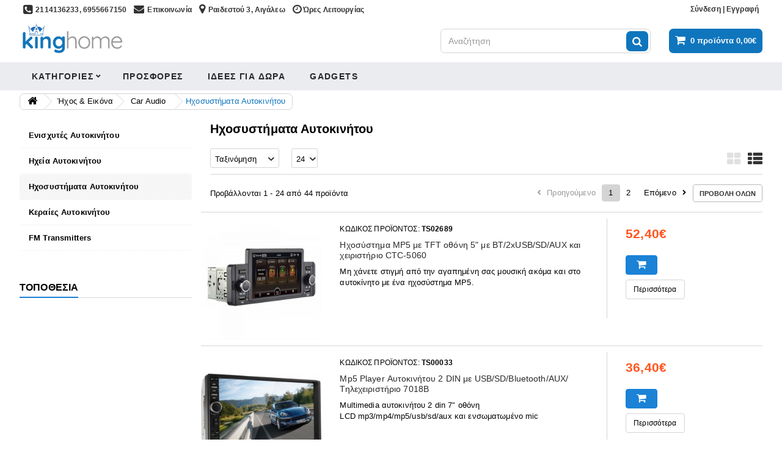

--- FILE ---
content_type: text/html; charset=utf-8
request_url: https://kinghome.gr/102_hxosysthmata-car
body_size: 230742
content:
<!DOCTYPE HTML> <!--[if lt IE 7]><html class="no-js lt-ie9 lt-ie8 lt-ie7" lang="el-gr"><![endif]--> <!--[if IE 7]><html class="no-js lt-ie9 lt-ie8 ie7" lang="el-gr"><![endif]--> <!--[if IE 8]><html class="no-js lt-ie9 ie8" lang="el-gr"><![endif]--> <!--[if gt IE 8]><html class="no-js ie9" lang="el-gr"><![endif]--><html id="mycss" lang="el-gr"><head> <script>(function(i,s,o,g,r,a,m){i['GoogleAnalyticsObject']=r;i[r]=i[r]||function(){
(i[r].q=i[r].q||[]).push(arguments)},i[r].l=1*new Date();a=s.createElement(o),
m=s.getElementsByTagName(o)[0];a.async=1;a.src=g;m.parentNode.insertBefore(a,m)
})(window,document,'script','https://www.google-analytics.com/analytics.js','ga');

ga('create', 'UA-132847690-1', 'auto');
ga('send', 'pageview');</script> <meta charset="utf-8" /><title>Ηχοσυστήματα Αυτοκινήτου - Kinghome</title><meta name="generator" content="PrestaShop" /><meta name="robots" content="index,follow" /><meta name="viewport" content="width=device-width, minimum-scale=0.25, maximum-scale=1.6, initial-scale=1.0" /><meta name="apple-mobile-web-app-capable" content="yes" /><link rel="icon" type="image/vnd.microsoft.icon" href="/img/favicon.ico?1768303556" /><link rel="shortcut icon" type="image/x-icon" href="/img/favicon.ico?1768303556" /><link rel="stylesheet" href="https://kinghome.gr/themes/AngarTheme/cache/v_2757_7891b442a701fa26a0f28d6b417fdf1d_all.css" type="text/css" media="all" /> <script type="text/javascript">var CUSTOMIZE_TEXTFIELD = 1;
var FancyboxI18nClose = '&Kappa;&lambda;&epsilon;ί&sigma;&iota;&mu;&omicron;';
var FancyboxI18nNext = '&Epsilon;&pi;ό&mu;&epsilon;&nu;&omicron;';
var FancyboxI18nPrev = '&Pi;&rho;&omicron;&eta;&gamma;&omicron;ύ&mu;&epsilon;&nu;&omicron;';
var added_to_wishlist = 'Προστέθηκε στη λίστα επιθυμιών σας<a class="clish2" style="color: #00aff0" href="https://kinghome.gr/el/module/blockwishlist/mywishlist" target="_blank">click here</a>';
var ajax_allowed = true;
var ajaxsearch = true;
var baseDir = 'https://kinghome.gr/';
var baseUri = 'https://kinghome.gr/';
var blocksearch_type = 'top';
var comparator_max_item = 0;
var comparedProductsIds = [];
var contentOnly = false;
var currency = {"id":2,"name":"EUR","iso_code":"EUR","iso_code_num":"978","sign":"\u20ac","blank":"0","conversion_rate":"1.000000","deleted":"0","format":"2","decimals":"1","active":"1","prefix":"","suffix":" \u20ac","id_shop_list":null,"force_id":false};
var currencyBlank = 0;
var currencyFormat = 2;
var currencyRate = 1;
var currencySign = '€';
var customizationIdMessage = 'Προσαρμογή #';
var delete_txt = 'Διαγραφή';
var displayList = true;
var freeProductTranslation = 'Δωρεάν!';
var freeShippingTranslation = 'Παραλαβή';
var gdprSettings = {"consent_active":true,"Consent":{"ad_storage":"denied","ad_user_data":"denied","ad_personalization":"denied","analytics_storage":"denied"},"gdprEnabledModules":{"notarobot":true,"favoriteproducts":false,"revsliderprestashop":true,"ad_storage":false,"ad_user_data":false,"ad_personalization":false,"analytics_storage":false},"gdprCookieStoreUrl":"https:\/\/kinghome.gr\/module\/gdprpro\/storecookie","newsletterConsentText":"&lt;p&gt;&lt;span style=&quot;vertical-align: inherit;&quot;&gt;&lt;span style=&quot;vertical-align: inherit;&quot;&gt;I want to receive a newsletter&lt;\/span&gt;&lt;\/span&gt;&lt;\/p&gt;","checkAllByDefault":false,"under18AlertText":"\u03a0\u03c1\u03ad\u03c0\u03b5\u03b9 \u03bd\u03b1 \u03b5\u03af\u03c3\u03c4\u03b5 18+ \u03b3\u03b9\u03b1 \u03bd\u03b1 \u03b5\u03c0\u03b9\u03c3\u03ba\u03b5\u03c6\u03b8\u03b5\u03af\u03c4\u03b5 \u03b1\u03c5\u03c4\u03cc\u03bd \u03c4\u03bf\u03bd \u03b9\u03c3\u03c4\u03cc\u03c4\u03bf\u03c0\u03bf","closeModalOnlyWithButtons":false,"showWindow":false,"isBot":true,"doNotTrackCompliance":false,"reloadAfterSave":false,"reloadAfterAcceptAll":false,"scrollLock":false,"acceptByScroll":false};
var gdprSettings_Consent_ad_personalization = 'denied';
var gdprSettings_Consent_ad_storage = 'denied';
var gdprSettings_Consent_ad_user_data = 'denied';
var gdprSettings_Consent_analytics_storage = 'denied';
var generated_date = 1769698083;
var hasDeliveryAddress = false;
var highDPI = false;
var id_lang = 2;
var img_dir = 'https://kinghome.gr/themes/AngarTheme/img/';
var instantsearch = true;
var isGuest = 0;
var isLogged = 0;
var isMobile = false;
var max_item = 'Δεν μπορείτε να προσθέσετε περισσότερα από0 προϊόντα για  σύγκριση';
var min_item = 'Παρακαλούμε επιλέξτε τουλάχιστον ένα προϊόν';
var page_name = 'category';
var placeholder_blocknewsletter = 'Συμπληρώστε το email σας';
var priceDisplayMethod = 0;
var priceDisplayPrecision = 2;
var quickView = false;
var removingLinkText = 'αφαίρεση αυτού του προϊόντος από το καλάθι';
var request = 'https://kinghome.gr/102_hxosysthmata-car';
var roundMode = 2;
var search_url = 'https://kinghome.gr/search';
var static_token = '0412525e6807ff7942a0045f6a6d1ffe';
var toBeDetermined = 'Θα καθοριστεί';
var token = '0412525e6807ff7942a0045f6a6d1ffe';
var usingSecureMode = true;</script> <script type="text/javascript" src="https://kinghome.gr/themes/AngarTheme/cache/v_1534_72787be70bdf8f817adb344f4ac6914f.js"></script> <style type="text/css"></style> <script src='https://www.google.com/recaptcha/api.js?onload=nar_onLoad&render=explicit' async defer></script> <script type="text/javascript">var nar_selector = "#contact [name=submitMessage]";
    var $nar_elem = null;

    function nar_findReElement() {
        if (nar_selector && !$nar_elem) {
            var $nar_elem = $(nar_selector);

            if (!$nar_elem.length) {
                return null;
            }
        }

        return $nar_elem;
    }</script> <script type="text/javascript">var nar_recaptcha = '<div id="nar-gre" class="g-recaptcha" data-sitekey="6LfNuHIUAAAAABR2OF_VVGdd7s0XZ5PIr3c8X9oR" data-theme="light" data-size="normal"></div>';

    
        var nar_onLoad = function () {
            var $nar_elem = nar_findReElement();

            if ($nar_elem !== null) {
                $(nar_recaptcha).insertBefore($nar_elem);
                grecaptcha.render('nar-gre');
            }
        };</script> <script>(function(a,b,c,d,e,f,g){a['SkroutzAnalyticsObject']=e;a[e]= a[e] || function(){
	    (a[e].q = a[e].q || []).push(arguments);};f=b.createElement(c);f.async=true;
	    f.src=d;g=b.getElementsByTagName(c)[0];g.parentNode.insertBefore(f,g);
	  })(window,document,'script','https://analytics.skroutz.gr/analytics.min.js','skroutz_analytics');
	
	skroutz_analytics('session', 'connect', 'SA-5311-8046'); // Connect your Account.</script> <style>body {
background-color: #ffffff;
font-family: "Noto Sans", Arial, Helvetica, sans-serif;
}

body ul.product_list.grid li.hovered h5,
body ul.product_list.grid > li .product-container h5 {
height: 34px;
}

body ul.product_list > li .product-container h5 a.product-name {
font-size: 14px;
line-height: 17px;
}

ul.product_list.grid > li .product-container .product-desc {
height: 31px;
}

@media (min-width: 991px) {
#home_categories ul li .cat-container {
min-height: 0px;
}
}


@media (min-width: 992px) {

header .row #header_logo {
padding-top: 5px;
padding-bottom: 0px;
}

}




header .nav{
background: #ffffff;
}

#currencies-block-top,
#languages-block-top,
header .nav,
.header_user_info,
.header_user_info a,
.shop-phone,
.shop-phone:last-child,
#contact-link a{
border-color: #ffffff;
}

.header_user_info a,
.header_user_info > span,
.shop-phone,
#contact-link a,
#currencies-block-top div.current,
#languages-block-top div.current{
color: #333333;
}

.header_user_info a.account,
.shop-phone strong,
#currencies-block-top div.current strong{
color: #333333;
}

.shop-phone i{
color: #333333;
}



header {
background: #ffffff;
}

#search_block_top .btn.button-search {
background: #0f75bd;
color: #ffffff;
}

#search_block_top .btn.button-search:hover {
background: #0f75bd;
color: #0f3378;
}

a.account_cart_rwd {
background: #0f75bd;
}

#header .shopping_cart {
background: #0f75bd;
}

#header .shopping_cart > a:first-child {
color: #ffffff;
}


.cart_style2.stickycart_yes.sticky_cart #header .shopping_cart {
background: #0f75bd;
}

.cart_style2.stickycart_yes.sticky_cart #header .shopping_cart > a span.ajax_cart_quantity {
background: #ff5722;
}

.cart_style2.stickycart_yes.sticky_cart #header .shopping_cart > a:first-child {
color: #ffffff;
}


#homepage-slider .bx-wrapper .bx-pager.bx-default-pager a:hover,
#homepage-slider .bx-wrapper .bx-pager.bx-default-pager a.active{
background: #1b82d6;
}



@media (min-width: 768px) {
#block_top_menu{
background: #ebecf0;
}
}

.cat-title{
background: #ebecf0;
color: #28282c;
}

.menu_sep2 .cat-title,
body #page #block_top_menu,
body #page .sf-menu > li{
border-color: #ebecf0;
}

@media (min-width: 768px) {
.sf-menu > li > a{
color: #28282c;
}
}

.sf-menu > li.sfHover > a,
.sf-menu > li > a:hover,
.sf-menu > li.sfHoverForce > a {
color: #28282c;
background: #ebecf0;
}

@media (min-width: 768px) {
.submenu1 .sf-menu li ul li a:hover{
background: #ebecf0;
color: #333333;
}
}

@media (max-width: 767px) {
.sf-menu > li.sfHover > a, .sf-menu > li > a:hover, .sf-menu > li.sfHoverForce > a { background: #ebecf0; }
}


.column .shopping_cart > a:first-child b,
#columns .block .title_block a,
#columns .block .title_block span{
border-color: #1b82d6;
}


#home-page-tabs > li.active a,
#home-page-tabs > li a:hover,
.index_title a,
.index_title span{
border-color: #0f75bd;
}


.new-label { background: #00af6c; }

body ul.product_list > li .product-container h5 a.product-name,
.block .products-block li .product-content h5 a,
#home_cat_product ul li .right-block .name_block a {
color: #282828;
}

ul.product_list .price,
#columns .block_content .price,
#home_cat_product ul li .right-block .price {
color: #ff5722;
}

.button.ajax_add_to_cart_button span,
.cart_block .cart-buttons a#button_order_cart span {
background: #1b82d6;
color: #ffffff;
border-color: #1b82d6;
}

.button.ajax_add_to_cart_button:hover span,
.cart_block .cart-buttons a#button_order_cart span:hover {
background: #50abfa;
color: #ffffff;
border-color: #50abfa;
}


div#angarinfo_block .icon_cms{
color: #1b82d6;
}

.footer-container{
background: #eff2f7;
}

.footer-container,
.footer-container #footer h4,
#footer #newsletter_block_left,
.footer-container #footer #social_block{
border-color: #eff2f7;
}

.footer-container #footer h4 span,
.footer-container #footer h4 a{
border-color: #1b82d6;
}

.footer-container #footer h4,
.footer-container #footer h4 a,
.footer-container #footer a,
.footer-container #footer #block_contact_infos ul,
.footer-container #footer #block_contact_infos > div ul li > span,
.footer-container #footer #block_contact_infos > div ul li > span a,
#footer #newsletter_block_left h4,
.footer-container #footer #social_block h4{
color: #000000;
}

#footer #newsletter_block_left .form-group .button-small{
background: #0f75bd;
color: #ffffff;
}

#footer #newsletter_block_left .form-group .button-small:hover{
background: #0f75bd;
color: #ffffff;
}

.footer-container #footer .bottom-footer{
background: #eff2f7;
border-color: #dddddd;
color: #000000;
}


.our_price_display,
.our_price_display .price{
color: #1b82d6;
}

.box-info-product .exclusive {
background: #1b82d6;
color: #ffffff;
border-color: #1b82d6;
}

.box-info-product .exclusive:hover {
background: #50abfa;
color: #ffffff;
border-color: #50abfa;
}

h3.page-product-heading span,
.product_tabs2 ul#more_info_tabs li a.selected{
border-color: #1b82d6;
}


.button.button-medium {
background: #43b754;
color: #ffffff;
border-color: #43b754;
}

.button.button-medium:hover {
background: #008900;
color: #ffffff;
border-color: #008900;
}

.button.button-small {
background: #ffffff;
color: #121314;
border-color: #aaaaaa;
}

.button.button-small:hover {
background: #ffffff;
color: #000000;
border-color: #4c4c4c;
}



#home_categories .homecat_title span {
border-color: #1b82d6;
}

#home_categories ul li .homecat_name span {
background: #ffffff;
}

#home_categories ul li a.view_more {
background: #ffffff;
color: #1b82d6;
border-color: #ffffff;
}

#home_categories ul li a.view_more:hover {
background: #1b1a1b;
color: #ffffff;
border-color: #ffffff;
}

#home_cat_product .catprod_title span {
border-color: #1b82d6;
}



#home_man .man_title span {
border-color: #1b82d6;
}



.footer-container #footer #scroll_top {
background: #ffffff;
color: #0f75bd;
}

.footer-container #footer #scroll_top:hover,
.footer-container #footer #scroll_top:focus {
background: #0f75bd;
color: #989898;
}</style><link rel="stylesheet" href="/modules/baproductscarousel/views/css/fontawesome_16.css" /><script>var id_customer_ba = '0';
                 var rtl = '0';</script><style type="text/css" media="screen">.fadeOut_1 > .owl-nav > .owl-prev, 
		.fadeOut_1 > .owl-nav > .owl-next {
			background: #FFFFFF !important;
			color: #000000 !important;
			font-size: 18px;
			margin-top: -30px;
			position: absolute;
			top: 42%;
			text-align: center;
			line-height: 39px;
			border:1px solid #fff;
			width: 40px;
			height: 40px;
		}
		.template_slide .fadeOut_1_title .page-title-categoryslider{
			color: #FF5E00;
		}
		.template_slide .fadeOut_1_title .page-title-categoryslider:after{
			background-color: #FF5E00;
		}
		.fadeOut_1 .owl-nav .owl-prev:hover, 
		.fadeOut_1 .owl-nav .owl-next:hover {
			background: #FF5E00 !important;
		}
		.fadeOut_1 .whislist_casour{
			background: #FFFFFF;
			color:#FF5E00;
			border: 1px solid #FF5E00;
		}
		.fadeOut_1 .ad_info_pro h4 a:hover{
			color: #FF5E00;
		}
		.fadeOut_1 .whislist_casour>a{
			background: transparent !important;
			color:#FF5E00;
		}
		.fadeOut_1 .whislist_casour:hover,.compare_check,.compare_check a{
			background: #FF5E00 !important;
			color: #FFFFFF !important;
			transition: all 0.4s ease-in-out 0s;
		}
		.fadeOut_1 .whislist_casour:hover a{
			color: #FFFFFF !important;
		}
		.fadeOut_1 .ad_info_pro h4 a{
			font-size: 13px;
			color: #000000;
		}
		.fadeOut_1 .add_to_carsou .ajax_add_to_cart_button:hover{
			color: #FFFFFF !important;
		}
		.fadeOut_1 .add_to_carsou .ajax_add_to_cart_button{
			background:#FF5E00 !important;
			color: #FFFFFF;
		}
			.fadeOut_3 > .owl-nav > .owl-prev, 
		.fadeOut_3 > .owl-nav > .owl-next {
			background: #FFFFFF !important;
			color: #000000 !important;
			font-size: 18px;
			margin-top: -30px;
			position: absolute;
			top: 42%;
			text-align: center;
			line-height: 39px;
			border:1px solid #fff;
			width: 40px;
			height: 40px;
		}
		.template_slide .fadeOut_3_title .page-title-categoryslider{
			color: #1B82D6;
		}
		.template_slide .fadeOut_3_title .page-title-categoryslider:after{
			background-color: #1B82D6;
		}
		.fadeOut_3 .owl-nav .owl-prev:hover, 
		.fadeOut_3 .owl-nav .owl-next:hover {
			background: #F5F5F5 !important;
		}
		.fadeOut_3 .whislist_casour{
			background: #FFFFFF;
			color:#1B82D6;
			border: 1px solid #1B82D6;
		}
		.fadeOut_3 .ad_info_pro h4 a:hover{
			color: #1B82D6;
		}
		.fadeOut_3 .whislist_casour>a{
			background: transparent !important;
			color:#1B82D6;
		}
		.fadeOut_3 .whislist_casour:hover,.compare_check,.compare_check a{
			background: #F5F5F5 !important;
			color: #50ABFA !important;
			transition: all 0.4s ease-in-out 0s;
		}
		.fadeOut_3 .whislist_casour:hover a{
			color: #50ABFA !important;
		}
		.fadeOut_3 .ad_info_pro h4 a{
			font-size: 13px;
			color: #000000;
		}
		.fadeOut_3 .add_to_carsou .ajax_add_to_cart_button:hover{
			color: #FFFFFF !important;
		}
		.fadeOut_3 .add_to_carsou .ajax_add_to_cart_button{
			background:#1B82D6 !important;
			color: #FFFFFF;
		}
			.fadeOut_5 > .owl-nav > .owl-prev, 
		.fadeOut_5 > .owl-nav > .owl-next {
			background: #FFFFFF !important;
			color: #000000 !important;
			font-size: 18px;
			margin-top: -30px;
			position: absolute;
			top: 42%;
			text-align: center;
			line-height: 39px;
			border:1px solid #fff;
			width: 40px;
			height: 40px;
		}
		.template_slide .fadeOut_5_title .page-title-categoryslider{
			color: #1B82D6;
		}
		.template_slide .fadeOut_5_title .page-title-categoryslider:after{
			background-color: #1B82D6;
		}
		.fadeOut_5 .owl-nav .owl-prev:hover, 
		.fadeOut_5 .owl-nav .owl-next:hover {
			background: #F5F5F5 !important;
		}
		.fadeOut_5 .whislist_casour{
			background: #FFFFFF;
			color:#1B82D6;
			border: 1px solid #1B82D6;
		}
		.fadeOut_5 .ad_info_pro h4 a:hover{
			color: #1B82D6;
		}
		.fadeOut_5 .whislist_casour>a{
			background: transparent !important;
			color:#1B82D6;
		}
		.fadeOut_5 .whislist_casour:hover,.compare_check,.compare_check a{
			background: #F5F5F5 !important;
			color: #FFFFFF !important;
			transition: all 0.4s ease-in-out 0s;
		}
		.fadeOut_5 .whislist_casour:hover a{
			color: #FFFFFF !important;
		}
		.fadeOut_5 .ad_info_pro h4 a{
			font-size: 13px;
			color: #000000;
		}
		.fadeOut_5 .add_to_carsou .ajax_add_to_cart_button:hover{
			color: #FFFFFF !important;
		}
		.fadeOut_5 .add_to_carsou .ajax_add_to_cart_button{
			background:#1B82D6 !important;
			color: #FFFFFF;
		}
			.fadeOut_6 > .owl-nav > .owl-prev, 
		.fadeOut_6 > .owl-nav > .owl-next {
			background: #FFFFFF !important;
			color: #28282C !important;
			font-size: 18px;
			margin-top: -30px;
			position: absolute;
			top: 42%;
			text-align: center;
			line-height: 39px;
			border:1px solid #fff;
			width: 40px;
			height: 40px;
		}
		.template_slide .fadeOut_6_title .page-title-categoryslider{
			color: #1B82D6;
		}
		.template_slide .fadeOut_6_title .page-title-categoryslider:after{
			background-color: #1B82D6;
		}
		.fadeOut_6 .owl-nav .owl-prev:hover, 
		.fadeOut_6 .owl-nav .owl-next:hover {
			background: #F5F5F5 !important;
		}
		.fadeOut_6 .whislist_casour{
			background: #FFFFFF;
			color:#1B82D6;
			border: 1px solid #1B82D6;
		}
		.fadeOut_6 .ad_info_pro h4 a:hover{
			color: #1B82D6;
		}
		.fadeOut_6 .whislist_casour>a{
			background: transparent !important;
			color:#1B82D6;
		}
		.fadeOut_6 .whislist_casour:hover,.compare_check,.compare_check a{
			background: #F5F5F5 !important;
			color: #FFFFFF !important;
			transition: all 0.4s ease-in-out 0s;
		}
		.fadeOut_6 .whislist_casour:hover a{
			color: #FFFFFF !important;
		}
		.fadeOut_6 .ad_info_pro h4 a{
			font-size: 13px;
			color: #28282C;
		}
		.fadeOut_6 .add_to_carsou .ajax_add_to_cart_button:hover{
			color: #FFFFFF !important;
		}
		.fadeOut_6 .add_to_carsou .ajax_add_to_cart_button{
			background:#1B82D6 !important;
			color: #FFFFFF;
		}
			.fadeOut_7 > .owl-nav > .owl-prev, 
		.fadeOut_7 > .owl-nav > .owl-next {
			background: #FFFFFF !important;
			color: #000000 !important;
			font-size: 18px;
			margin-top: -30px;
			position: absolute;
			top: 42%;
			text-align: center;
			line-height: 39px;
			border:1px solid #fff;
			width: 40px;
			height: 40px;
		}
		.template_slide .fadeOut_7_title .page-title-categoryslider{
			color: #1B82D6;
		}
		.template_slide .fadeOut_7_title .page-title-categoryslider:after{
			background-color: #1B82D6;
		}
		.fadeOut_7 .owl-nav .owl-prev:hover, 
		.fadeOut_7 .owl-nav .owl-next:hover {
			background: #F5F5F5 !important;
		}
		.fadeOut_7 .whislist_casour{
			background: #FFFFFF;
			color:#1B82D6;
			border: 1px solid #1B82D6;
		}
		.fadeOut_7 .ad_info_pro h4 a:hover{
			color: #1B82D6;
		}
		.fadeOut_7 .whislist_casour>a{
			background: transparent !important;
			color:#1B82D6;
		}
		.fadeOut_7 .whislist_casour:hover,.compare_check,.compare_check a{
			background: #F5F5F5 !important;
			color: #FFFFFF !important;
			transition: all 0.4s ease-in-out 0s;
		}
		.fadeOut_7 .whislist_casour:hover a{
			color: #FFFFFF !important;
		}
		.fadeOut_7 .ad_info_pro h4 a{
			font-size: 13px;
			color: #000000;
		}
		.fadeOut_7 .add_to_carsou .ajax_add_to_cart_button:hover{
			color: #FFFFFF !important;
		}
		.fadeOut_7 .add_to_carsou .ajax_add_to_cart_button{
			background:#1B82D6 !important;
			color: #FFFFFF;
		}
			.fadeOut_8 > .owl-nav > .owl-prev, 
		.fadeOut_8 > .owl-nav > .owl-next {
			background: #FFFFFF !important;
			color: #000000 !important;
			font-size: 18px;
			margin-top: -30px;
			position: absolute;
			top: 42%;
			text-align: center;
			line-height: 39px;
			border:1px solid #fff;
			width: 40px;
			height: 40px;
		}
		.template_slide .fadeOut_8_title .page-title-categoryslider{
			color: #1B82D6;
		}
		.template_slide .fadeOut_8_title .page-title-categoryslider:after{
			background-color: #1B82D6;
		}
		.fadeOut_8 .owl-nav .owl-prev:hover, 
		.fadeOut_8 .owl-nav .owl-next:hover {
			background: #F5F5F5 !important;
		}
		.fadeOut_8 .whislist_casour{
			background: #FFFFFF;
			color:#1B82D6;
			border: 1px solid #1B82D6;
		}
		.fadeOut_8 .ad_info_pro h4 a:hover{
			color: #1B82D6;
		}
		.fadeOut_8 .whislist_casour>a{
			background: transparent !important;
			color:#1B82D6;
		}
		.fadeOut_8 .whislist_casour:hover,.compare_check,.compare_check a{
			background: #F5F5F5 !important;
			color: #FFFFFF !important;
			transition: all 0.4s ease-in-out 0s;
		}
		.fadeOut_8 .whislist_casour:hover a{
			color: #FFFFFF !important;
		}
		.fadeOut_8 .ad_info_pro h4 a{
			font-size: 13px;
			color: #000000;
		}
		.fadeOut_8 .add_to_carsou .ajax_add_to_cart_button:hover{
			color: #FFFFFF !important;
		}
		.fadeOut_8 .add_to_carsou .ajax_add_to_cart_button{
			background:#1B82D6 !important;
			color: #FFFFFF;
		}
			.fadeOut_10 > .owl-nav > .owl-prev, 
		.fadeOut_10 > .owl-nav > .owl-next {
			background: #FFFFFF !important;
			color: #000000 !important;
			font-size: 18px;
			margin-top: -30px;
			position: absolute;
			top: 42%;
			text-align: center;
			line-height: 39px;
			border:1px solid #fff;
			width: 40px;
			height: 40px;
		}
		.template_slide .fadeOut_10_title .page-title-categoryslider{
			color: #1B82D6;
		}
		.template_slide .fadeOut_10_title .page-title-categoryslider:after{
			background-color: #1B82D6;
		}
		.fadeOut_10 .owl-nav .owl-prev:hover, 
		.fadeOut_10 .owl-nav .owl-next:hover {
			background: #F5F5F5 !important;
		}
		.fadeOut_10 .whislist_casour{
			background: #FFFFFF;
			color:#1B82D6;
			border: 1px solid #1B82D6;
		}
		.fadeOut_10 .ad_info_pro h4 a:hover{
			color: #1B82D6;
		}
		.fadeOut_10 .whislist_casour>a{
			background: transparent !important;
			color:#1B82D6;
		}
		.fadeOut_10 .whislist_casour:hover,.compare_check,.compare_check a{
			background: #F5F5F5 !important;
			color: #FFFFFF !important;
			transition: all 0.4s ease-in-out 0s;
		}
		.fadeOut_10 .whislist_casour:hover a{
			color: #FFFFFF !important;
		}
		.fadeOut_10 .ad_info_pro h4 a{
			font-size: 13px;
			color: #000000;
		}
		.fadeOut_10 .add_to_carsou .ajax_add_to_cart_button:hover{
			color: #FFFFFF !important;
		}
		.fadeOut_10 .add_to_carsou .ajax_add_to_cart_button{
			background:#1B82D6 !important;
			color: #FFFFFF;
		}
			.fadeOut_13 > .owl-nav > .owl-prev, 
		.fadeOut_13 > .owl-nav > .owl-next {
			background: #FFFFFF !important;
			color: #000000 !important;
			font-size: 18px;
			margin-top: -30px;
			position: absolute;
			top: 42%;
			text-align: center;
			line-height: 39px;
			border:1px solid #fff;
			width: 40px;
			height: 40px;
		}
		.template_slide .fadeOut_13_title .page-title-categoryslider{
			color: #1B82D6;
		}
		.template_slide .fadeOut_13_title .page-title-categoryslider:after{
			background-color: #1B82D6;
		}
		.fadeOut_13 .owl-nav .owl-prev:hover, 
		.fadeOut_13 .owl-nav .owl-next:hover {
			background: #F5F5F5 !important;
		}
		.fadeOut_13 .whislist_casour{
			background: #FFFFFF;
			color:#1B82D6;
			border: 1px solid #1B82D6;
		}
		.fadeOut_13 .ad_info_pro h4 a:hover{
			color: #1B82D6;
		}
		.fadeOut_13 .whislist_casour>a{
			background: transparent !important;
			color:#1B82D6;
		}
		.fadeOut_13 .whislist_casour:hover,.compare_check,.compare_check a{
			background: #F5F5F5 !important;
			color: #FFFFFF !important;
			transition: all 0.4s ease-in-out 0s;
		}
		.fadeOut_13 .whislist_casour:hover a{
			color: #FFFFFF !important;
		}
		.fadeOut_13 .ad_info_pro h4 a{
			font-size: 13px;
			color: #000000;
		}
		.fadeOut_13 .add_to_carsou .ajax_add_to_cart_button:hover{
			color: #FFFFFF !important;
		}
		.fadeOut_13 .add_to_carsou .ajax_add_to_cart_button{
			background:#1B82D6 !important;
			color: #FFFFFF;
		}
			.fadeOut_14 > .owl-nav > .owl-prev, 
		.fadeOut_14 > .owl-nav > .owl-next {
			background: #FFFFFF !important;
			color: #000000 !important;
			font-size: 18px;
			margin-top: -30px;
			position: absolute;
			top: 42%;
			text-align: center;
			line-height: 39px;
			border:1px solid #fff;
			width: 40px;
			height: 40px;
		}
		.template_slide .fadeOut_14_title .page-title-categoryslider{
			color: #1B82D6;
		}
		.template_slide .fadeOut_14_title .page-title-categoryslider:after{
			background-color: #1B82D6;
		}
		.fadeOut_14 .owl-nav .owl-prev:hover, 
		.fadeOut_14 .owl-nav .owl-next:hover {
			background: #F5F5F5 !important;
		}
		.fadeOut_14 .whislist_casour{
			background: #FFFFFF;
			color:#1B82D6;
			border: 1px solid #1B82D6;
		}
		.fadeOut_14 .ad_info_pro h4 a:hover{
			color: #1B82D6;
		}
		.fadeOut_14 .whislist_casour>a{
			background: transparent !important;
			color:#1B82D6;
		}
		.fadeOut_14 .whislist_casour:hover,.compare_check,.compare_check a{
			background: #F5F5F5 !important;
			color: #50ABFA !important;
			transition: all 0.4s ease-in-out 0s;
		}
		.fadeOut_14 .whislist_casour:hover a{
			color: #50ABFA !important;
		}
		.fadeOut_14 .ad_info_pro h4 a{
			font-size: 13px;
			color: #000000;
		}
		.fadeOut_14 .add_to_carsou .ajax_add_to_cart_button:hover{
			color: #FFFFFF !important;
		}
		.fadeOut_14 .add_to_carsou .ajax_add_to_cart_button{
			background:#1B82D6 !important;
			color: #FFFFFF;
		}
			.fadeOut_15 > .owl-nav > .owl-prev, 
		.fadeOut_15 > .owl-nav > .owl-next {
			background: #FFFFFF !important;
			color: #000000 !important;
			font-size: 18px;
			margin-top: -30px;
			position: absolute;
			top: 42%;
			text-align: center;
			line-height: 39px;
			border:1px solid #fff;
			width: 40px;
			height: 40px;
		}
		.template_slide .fadeOut_15_title .page-title-categoryslider{
			color: #1B82D6;
		}
		.template_slide .fadeOut_15_title .page-title-categoryslider:after{
			background-color: #1B82D6;
		}
		.fadeOut_15 .owl-nav .owl-prev:hover, 
		.fadeOut_15 .owl-nav .owl-next:hover {
			background: #F5F5F5 !important;
		}
		.fadeOut_15 .whislist_casour{
			background: #FFFFFF;
			color:#1B82D6;
			border: 1px solid #1B82D6;
		}
		.fadeOut_15 .ad_info_pro h4 a:hover{
			color: #1B82D6;
		}
		.fadeOut_15 .whislist_casour>a{
			background: transparent !important;
			color:#1B82D6;
		}
		.fadeOut_15 .whislist_casour:hover,.compare_check,.compare_check a{
			background: #F5F5F5 !important;
			color: #50ABFA !important;
			transition: all 0.4s ease-in-out 0s;
		}
		.fadeOut_15 .whislist_casour:hover a{
			color: #50ABFA !important;
		}
		.fadeOut_15 .ad_info_pro h4 a{
			font-size: 13px;
			color: #000000;
		}
		.fadeOut_15 .add_to_carsou .ajax_add_to_cart_button:hover{
			color: #FFFFFF !important;
		}
		.fadeOut_15 .add_to_carsou .ajax_add_to_cart_button{
			background:#1B82D6 !important;
			color: #FFFFFF;
		}
			.fadeOut_16 > .owl-nav > .owl-prev, 
		.fadeOut_16 > .owl-nav > .owl-next {
			background: #FFFFFF !important;
			color: #000000 !important;
			font-size: 18px;
			margin-top: -30px;
			position: absolute;
			top: 42%;
			text-align: center;
			line-height: 39px;
			border:1px solid #fff;
			width: 40px;
			height: 40px;
		}
		.template_slide .fadeOut_16_title .page-title-categoryslider{
			color: #1B82D6;
		}
		.template_slide .fadeOut_16_title .page-title-categoryslider:after{
			background-color: #1B82D6;
		}
		.fadeOut_16 .owl-nav .owl-prev:hover, 
		.fadeOut_16 .owl-nav .owl-next:hover {
			background: #F5F5F5 !important;
		}
		.fadeOut_16 .whislist_casour{
			background: #FFFFFF;
			color:#1B82D6;
			border: 1px solid #1B82D6;
		}
		.fadeOut_16 .ad_info_pro h4 a:hover{
			color: #1B82D6;
		}
		.fadeOut_16 .whislist_casour>a{
			background: transparent !important;
			color:#1B82D6;
		}
		.fadeOut_16 .whislist_casour:hover,.compare_check,.compare_check a{
			background: #F5F5F5 !important;
			color: #50ABFA !important;
			transition: all 0.4s ease-in-out 0s;
		}
		.fadeOut_16 .whislist_casour:hover a{
			color: #50ABFA !important;
		}
		.fadeOut_16 .ad_info_pro h4 a{
			font-size: 13px;
			color: #000000;
		}
		.fadeOut_16 .add_to_carsou .ajax_add_to_cart_button:hover{
			color: #FFFFFF !important;
		}
		.fadeOut_16 .add_to_carsou .ajax_add_to_cart_button{
			background:#1B82D6 !important;
			color: #FFFFFF;
		}
			.fadeOut_17 > .owl-nav > .owl-prev, 
		.fadeOut_17 > .owl-nav > .owl-next {
			background: #FFFFFF !important;
			color: #000000 !important;
			font-size: 18px;
			margin-top: -30px;
			position: absolute;
			top: 42%;
			text-align: center;
			line-height: 39px;
			border:1px solid #fff;
			width: 40px;
			height: 40px;
		}
		.template_slide .fadeOut_17_title .page-title-categoryslider{
			color: #1B82D6;
		}
		.template_slide .fadeOut_17_title .page-title-categoryslider:after{
			background-color: #1B82D6;
		}
		.fadeOut_17 .owl-nav .owl-prev:hover, 
		.fadeOut_17 .owl-nav .owl-next:hover {
			background: #F5F5F5 !important;
		}
		.fadeOut_17 .whislist_casour{
			background: #FFFFFF;
			color:#1B82D6;
			border: 1px solid #1B82D6;
		}
		.fadeOut_17 .ad_info_pro h4 a:hover{
			color: #1B82D6;
		}
		.fadeOut_17 .whislist_casour>a{
			background: transparent !important;
			color:#1B82D6;
		}
		.fadeOut_17 .whislist_casour:hover,.compare_check,.compare_check a{
			background: #F5F5F5 !important;
			color: #FFFFFF !important;
			transition: all 0.4s ease-in-out 0s;
		}
		.fadeOut_17 .whislist_casour:hover a{
			color: #FFFFFF !important;
		}
		.fadeOut_17 .ad_info_pro h4 a{
			font-size: 13px;
			color: #000000;
		}
		.fadeOut_17 .add_to_carsou .ajax_add_to_cart_button:hover{
			color: #FFFFFF !important;
		}
		.fadeOut_17 .add_to_carsou .ajax_add_to_cart_button{
			background:#1B82D6 !important;
			color: #FFFFFF;
		}
			.fadeOut_18 > .owl-nav > .owl-prev, 
		.fadeOut_18 > .owl-nav > .owl-next {
			background: #FFFFFF !important;
			color: #000000 !important;
			font-size: 18px;
			margin-top: -30px;
			position: absolute;
			top: 42%;
			text-align: center;
			line-height: 39px;
			border:1px solid #fff;
			width: 40px;
			height: 40px;
		}
		.template_slide .fadeOut_18_title .page-title-categoryslider{
			color: #1B82D6;
		}
		.template_slide .fadeOut_18_title .page-title-categoryslider:after{
			background-color: #1B82D6;
		}
		.fadeOut_18 .owl-nav .owl-prev:hover, 
		.fadeOut_18 .owl-nav .owl-next:hover {
			background: #F5F5F5 !important;
		}
		.fadeOut_18 .whislist_casour{
			background: #FFFFFF;
			color:#1B82D6;
			border: 1px solid #1B82D6;
		}
		.fadeOut_18 .ad_info_pro h4 a:hover{
			color: #1B82D6;
		}
		.fadeOut_18 .whislist_casour>a{
			background: transparent !important;
			color:#1B82D6;
		}
		.fadeOut_18 .whislist_casour:hover,.compare_check,.compare_check a{
			background: #F5F5F5 !important;
			color: #FFFFFF !important;
			transition: all 0.4s ease-in-out 0s;
		}
		.fadeOut_18 .whislist_casour:hover a{
			color: #FFFFFF !important;
		}
		.fadeOut_18 .ad_info_pro h4 a{
			font-size: 13px;
			color: #000000;
		}
		.fadeOut_18 .add_to_carsou .ajax_add_to_cart_button:hover{
			color: #FFFFFF !important;
		}
		.fadeOut_18 .add_to_carsou .ajax_add_to_cart_button{
			background:#1B82D6 !important;
			color: #FFFFFF;
		}</style> <script>(function (a, b, c, d, s) {a.__bp360 = c;a[c] = a[c] || function (){(a[c].q = a[c].q || []).push(arguments);};
		s = b.createElement('script'); s.async = true; s.src = d; (b.body || b.head).appendChild(s);})
		(window, document, 'bp', 'https://360.bestprice.gr/360.js');

		bp('connect', 'BP-210420-HCYf9VbaB3');
		bp('native', true);</script> <link rel="stylesheet" href="https://fonts.googleapis.com/css?family=Noto+Sans:400,700&amp;subset=latin,latin-ext" type="text/css" media="all" /><!--[if IE 8]> <script src="https://oss.maxcdn.com/libs/html5shiv/3.7.0/html5shiv.js"></script> <script src="https://oss.maxcdn.com/libs/respond.js/1.3.0/respond.min.js"></script> <![endif]--></head><body id="category" class="category category-102 category-hxosysthmata-car show-left-column hide-right-column lang_el demo no_bg #ffffff bg_attatchment_fixed bg_position_tl bg_repeat_xy bg_size_initial slider_position_top slider_controls_white banners_top3 banners_top_tablets1 banners_top_phones1 banners_bottom2 banners_bottom_tablets2 banners_bottom_phones1 submenu1 pl_1col_qty_5 pl_2col_qty_3 pl_3col_qty_3 pl_1col_qty_bigtablets_4 pl_2col_qty_bigtablets_3 pl_3col_qty_bigtablets_2 pl_1col_qty_tablets_3 pl_1col_qty_phones_2 home_tabs1 pl_border_type2 34 14 17 pl_button_icon_no pl_button_qty2 pl_desc_yes pl_reviews_no pl_availability_yes product_layout2 product_hide_condition1 product_hide_print1 product_tabs1 order_gender_hide order_birthday_hide menu_sep0 header_sep0 slider_full_width feat_cat_style3 feat_cat4 feat_cat_bigtablets3 feat_cat_tablets2 feat_cat_phones2 pl_colors_no stickycart_yes stickymenu_yes homeicon_yes pl_man_yes product_hide_man_yes pl_ref_yes mainfont_Noto_Sans bg_white "><div id="page"><div class="header-container"> <header id="header"><div class="nav"><div class="container"><div class="row"> <nav><div class="header_user_info"><span class="welcome"> </span> <a class="account" href="https://kinghome.gr/my-account" rel="nofollow" title="Είσοδος στον λογαριασμό μου"> Σύνδεση | Εγγραφή </a></div><div id="contact_nav"><span class="shop-phone"> <i class="icon-phone"></i><span class="shop-phone_text"> </span> <strong>2114136233, 6955667150</strong> </span><a href="https://kinghome.gr/contact-us" class="shop-phone shop-location shop-contact-us"> <i class="icon-envelope"></i> <strong> Επικοινωνία</strong> </a><a href="https://kinghome.gr/content/12_-topothesia" class="shop-phone shop-location"> <i class="fa fa-map-marker" aria-hidden="true"></i> <strong>Ραιδεστού 3, Αιγάλεω</strong> </a><a href="https://kinghome.gr/content/13_-wresleitourgias" class="shop-phone shop-wrario"> <i class="fa fa-clock-o" aria-hidden="true"></i><strong>Ώρες Λειτουργίας</strong> </a></div></nav></div></div></div><div><div class="container"><div class="row"><div id="header_logo"> <a href="https://kinghome.gr/" title="Kinghome"> <img class="logo img-responsive" src="https://kinghome.gr/img/kinghome-logo-1704884703.jpg" alt="Kinghome" width="540" height="162"/> </a></div><div class="cart_container col-sm-4 clearfix"><div class="shopping_cart"> <a href="https://kinghome.gr/quick-order" title="Εμφάνιση του καλαθιού μου" rel="nofollow"> <b>Καλάθι:</b> <span class="ajax_cart_quantity">0</span> <span class="ajax_cart_product_txt unvisible">προϊόν</span> <span class="ajax_cart_product_txt_s unvisible">προϊόντα</span> <span class="ajax_cart_no_product">προϊόντα</span> <span class="ajax_cart_total"> 0,00€ </span> </a><div class="cart_block block exclusive"><div class="block_content"><div class="cart_block_list"><p class="cart_block_no_products"> Κανένα προϊόν</p><div class="cart-prices"><div class="cart-prices-line first-line"> <span class="price cart_block_shipping_cost ajax_cart_shipping_cost unvisible"> Θα καθοριστεί </span> <span class="unvisible"> Αποστολή </span></div><div class="cart-prices-line"> <span class="price cart_block_tax_cost ajax_cart_tax_cost">0,00€</span> <span>Φόρος</span></div><div class="cart-prices-line last-line"> <span class="price cart_block_total ajax_block_cart_total">0,00€</span> <span>Σύνολο</span></div><p> Οι τιμές είναι μετά φόρων</p></div><p class="cart-buttons"> <a id="button_order_cart" class="btn btn-default button button-small" href="https://kinghome.gr/quick-order" title="Ολοκλήρωση αγορών" rel="nofollow"> <span> Ολοκλήρωση αγορών<i class="icon-chevron-right right"></i> </span> </a></p></div></div></div></div><a class="account_cart_rwd" href="https://kinghome.gr/my-account" title="Ο λογαριασμός μου" rel="nofollow"><span>Ο λογαριασμός μου</span></a></div><div id="layer_cart"><div class="clearfix"><div class="layer_cart_product col-xs-12 col-md-6"> <span class="cross" title="Κλείσιμο παραθύρου"></span> <span class="title"> <i class="icon-check"></i>Το προϊόν προστέθηκε με επιτυχία στο καλάθι αγορών σας </span><div class="product-image-container layer_cart_img"></div><div class="layer_cart_product_info"> <span id="layer_cart_product_title" class="product-name"></span> <span id="layer_cart_product_attributes"></span><div> <strong class="dark">Ποσότητα</strong> <span id="layer_cart_product_quantity"></span></div><div> <strong class="dark">Σύνολο</strong> <span id="layer_cart_product_price"></span></div></div></div><div class="layer_cart_cart col-xs-12 col-md-6"> <span class="title"> <span class="ajax_cart_product_txt_s unvisible"> Υπάρχουν <span class="ajax_cart_quantity">0</span> αντικείμενα στο καλάθι σας. </span> <span class="ajax_cart_product_txt "> Υπάρχει ένα προϊόν στο καλάθι σας. </span> </span><div class="layer_cart_row"> <strong class="dark"> Σύνολο προϊόντων (με Φ.Π.Α.) </strong> <span class="ajax_block_products_total"> </span></div><div class="layer_cart_row"> <strong class="dark unvisible"> Σύνολο μεταφορικών&nbsp;(με Φ.Π.Α.) </strong> <span class="ajax_cart_shipping_cost unvisible"> Θα καθοριστεί </span></div><div class="layer_cart_row"> <strong class="dark">Φόρος</strong> <span class="price cart_block_tax_cost ajax_cart_tax_cost">0,00€</span></div><div class="layer_cart_row"> <strong class="dark"> Σύνολο (με Φ.Π.Α.) </strong> <span class="ajax_block_cart_total"> </span></div><div class="button-container"> <span class="continue btn btn-default button exclusive-medium" title="Συνέχεια στις αγορές"> <span> <i class="icon-chevron-left left"></i>Συνέχεια στις αγορές </span> </span> <a class="btn btn-default button button-medium" href="https://kinghome.gr/quick-order" title="Ολοκλήρωση παραγγελίας" rel="nofollow"> <span> Ολοκλήρωση παραγγελίας<i class="icon-chevron-right right"></i> </span> </a></div></div></div><div class="crossseling"></div></div><div class="layer_cart_overlay"></div><div id="search_block_top" class="col-sm-4 clearfix"><form id="searchbox" method="get" action="https://kinghome.gr/search" > <input type="hidden" name="controller" value="search" /> <input type="hidden" name="orderby" value="position" /> <input type="hidden" name="orderway" value="desc" /> <input class="search_query form-control" type="text" id="search_query_top" name="search_query" placeholder="Αναζήτηση" value="" /> <button type="submit" name="submit_search" class="btn btn-default button-search"> <span>Αναζήτηση</span> </button></form></div><div id="search_autocomplete" class="search-autocomplete"></div> <script type="text/javascript">$('document').ready( function() {
			$("#search_query_top")
				.autocomplete(
					       '/modules/prosearch/prosearchAjax.php',{
						minChars: 3,
						max: 10,
						width: 270,
						selectFirst: false,
						scroll: false,
						dataType: "json",
						formatItem: function(data, i, max, value, term) {
							return value;
						},
						parse: function(data) {
							var mytab = new Array();
							for (var i = 0; i < data.length; i++)
								mytab[mytab.length] = { data: data[i], value:' <img src="'+ data[i].ajaxsearchimage + '" />' + data[i].pname };
							return mytab;
						},
						extraParams: {
							ajaxSearch: 1,
						}
					}
				)
				.result(function(event, data, formatted) {
					$('#search_query_top').val(data.pname);
					document.location.href = data.product_link;
				})
		});</script> <script type="text/javascript">$('document').ready( function() {
			$("#search_query_top")
				.autocomplete(
					       '/modules/prosearch/prosearchAjax.php',{
						minChars: 3,
						max: 10,
						width: 270,
						selectFirst: false,
						scroll: false,
						dataType: "json",
						formatItem: function(data, i, max, value, term) {
							return value;
						},
						parse: function(data) {
							var mytab = new Array();
							for (var i = 0; i < data.length; i++)
								mytab[mytab.length] = { data: data[i], value:' <img src="'+ data[i].ajaxsearchimage + '" />' + data[i].pname };
							return mytab;
						},
						extraParams: {
							ajaxSearch: 1,
							id_lang: 2
						}
					}
				)
				.result(function(event, data, formatted) {
					$('#search_query_top').val(data.pname);
					document.location.href = data.product_link;
				})
		});</script> </div></div></div><div id="block_top_menu" class="sf-contener clearfix col-lg-12"><div class="container"><div class="cat-title">Menu</div><ul class="sf-menu clearfix menu-content"><li class="home_icon"><a href="https://kinghome.gr/" title="Home"><i class="icon-home"></i><span>Home</span></a></li><li><a href="#!">Κατηγορίες</a><ul><li><a href="https://kinghome.gr/33_hxos-eikona" title="Ήχος & Εικόνα">Ήχος & Εικόνα</a><ul><li><a href="https://kinghome.gr/602_tv-accessories" title="Τηλεόραση & Αξεσουάρ">Τηλεόραση & Αξεσουάρ</a><ul><li><a href="https://kinghome.gr/534_projectors" title="Projectors">Projectors</a></li><li><a href="https://kinghome.gr/535_accesories-tv" title="Αξεσουάρ Τηλεόρασης">Αξεσουάρ Τηλεόρασης</a></li><li><a href="https://kinghome.gr/536_vaseis-tv" title="Βάσεις Τηλεοράσεων">Βάσεις Τηλεοράσεων</a></li><li><a href="https://kinghome.gr/537_keraies-tv" title="Κεραίες TV">Κεραίες TV</a></li><li><a href="https://kinghome.gr/539_thlexeiristhria" title="Τηλεχειριστήρια">Τηλεχειριστήρια</a></li><li><a href="https://kinghome.gr/601_hdmi" title="HDMI">HDMI</a><ul><li><a href="https://kinghome.gr/526_kalwdia-hdmi" title="Καλώδια HDMI">Καλώδια HDMI</a></li><li><a href="https://kinghome.gr/524_hdmi-splitters" title="HDMI Splitters">HDMI Splitters</a></li></ul></li></ul></li><li><a href="https://kinghome.gr/527_forhtos-hxos" title="Φορητός Ήχος">Φορητός Ήχος</a><ul><li><a href="https://kinghome.gr/623_radio" title="Ραδιόφωνα">Ραδιόφωνα</a></li><li><a href="https://kinghome.gr/531_hxeia-multimedia" title="Ηχεία Multimedia">Ηχεία Multimedia</a></li></ul></li><li><a href="https://kinghome.gr/158_car-audio" title="Car Audio">Car Audio</a><ul><li><a href="https://kinghome.gr/100_car-amplifiers" title="Ενισχυτές Αυτοκινήτου">Ενισχυτές Αυτοκινήτου</a></li><li><a href="https://kinghome.gr/101_car-speakers" title="Ηχεία Αυτοκινήτου">Ηχεία Αυτοκινήτου</a></li><li class="sfHoverForce"><a href="https://kinghome.gr/102_hxosysthmata-car" title="Ηχοσυστήματα Αυτοκινήτου">Ηχοσυστήματα Αυτοκινήτου</a></li><li><a href="https://kinghome.gr/103_-" title="Κεραίες Αυτοκινήτου">Κεραίες Αυτοκινήτου</a></li><li><a href="https://kinghome.gr/98_fm-transmitters" title="FM Transmitters">FM Transmitters</a></li></ul></li><li><a href="https://kinghome.gr/529_headsets" title="Ακουστικά Κεφαλής">Ακουστικά Κεφαλής</a></li><li><a href="https://kinghome.gr/652_hi-fi" title="Ηχοσυστήματα">Ηχοσυστήματα</a></li><li><a href="https://kinghome.gr/741_-hi-fi" title="Ενισχυτές Hi-Fi">Ενισχυτές Hi-Fi</a></li><li><a href="https://kinghome.gr/701_karaoke" title="Karaoke - Μικρόφωνα - Μεγάφωνα">Karaoke - Μικρόφωνα - Μεγάφωνα</a></li><li><a href="https://kinghome.gr/532_katagrafika-hxou" title="Καταγραφικά Ήχου">Καταγραφικά Ήχου</a></li><li><a href="https://kinghome.gr/530_axesouar-hxou" title="Αξεσουάρ Ήχου">Αξεσουάρ Ήχου</a></li><li><a href="https://kinghome.gr/533_miktes-konsoles" title="Μίκτες - Κονσόλες">Μίκτες - Κονσόλες</a></li></ul></li><li><a href="https://kinghome.gr/38_texnologia" title="Τεχνολογία">Τεχνολογία</a><ul><li><a href="https://kinghome.gr/31_thlefwnia-axesouar" title="Τηλεφωνία & Αξεσουάρ">Τηλεφωνία & Αξεσουάρ</a><ul><li><a href="https://kinghome.gr/611_kinhth-thlefwnia" title="Κινητή Τηλεφωνία">Κινητή Τηλεφωνία</a><ul><li><a href="https://kinghome.gr/575_handsfree" title="Ακουστικά Handsfree">Ακουστικά Handsfree</a></li><li><a href="https://kinghome.gr/574_bluetooth-handsfree" title="Bluetooth Handsfree">Bluetooth Handsfree</a></li><li><a href="https://kinghome.gr/581_thhkes-kinhtwn" title="Θήκες Κινητών">Θήκες Κινητών</a></li><li><a href="https://kinghome.gr/577_gadgets-mobile" title="Gadgets Κινητών">Gadgets Κινητών</a></li><li><a href="https://kinghome.gr/579_mobile-holders" title="Βάσεις Κινητών">Βάσεις Κινητών</a></li><li><a href="https://kinghome.gr/580_sd-cards-usb-sticks" title="Κάρτες μνήμης - USB sticks">Κάρτες μνήμης - USB sticks</a></li></ul></li><li><a href="https://kinghome.gr/608_wearables" title="Wearables">Wearables</a></li><li><a href="https://kinghome.gr/607_tablets-axesouar" title="Tablets & Αξεσουάρ">Tablets & Αξεσουάρ</a><ul><li><a href="https://kinghome.gr/563_accessories-gadgets-tablets" title="Αξεσουάρ & Gadgets Tablets">Αξεσουάρ & Gadgets Tablets</a></li><li><a href="https://kinghome.gr/564_tablet-holders" title="Βάσεις Tablet">Βάσεις Tablet</a></li><li><a href="https://kinghome.gr/565_tablet-cases" title="Θήκες Tablet">Θήκες Tablet</a></li></ul></li><li><a href="https://kinghome.gr/675_statherh-thlefwnia" title="Σταθερή Τηλεφωνία">Σταθερή Τηλεφωνία</a></li></ul></li><li><a href="https://kinghome.gr/34_PC-Gaming" title="Υπολογιστές, Gaming">Υπολογιστές, Gaming</a><ul><li><a href="https://kinghome.gr/604_gaming" title="Gaming">Gaming</a><ul><li><a href="https://kinghome.gr/549_gamepads" title="Gamepads">Gamepads</a></li><li><a href="https://kinghome.gr/550_virtual-reality-headsets" title="Virtual Reality Headsets">Virtual Reality Headsets</a></li><li><a href="https://kinghome.gr/552_Consoles" title="Κονσόλες - Παιχνιδομηχανές">Κονσόλες - Παιχνιδομηχανές</a></li></ul></li><li><a href="https://kinghome.gr/605_-laptop" title="Αξεσουάρ Laptop">Αξεσουάρ Laptop</a><ul><li><a href="https://kinghome.gr/553_-laptop" title="Βάσεις για Laptop">Βάσεις για Laptop</a></li></ul></li><li><a href="https://kinghome.gr/583_-" title="Αξεσουάρ Υ/Η">Αξεσουάρ Υ/Η</a><ul><li><a href="https://kinghome.gr/585_drivers-cd-dvd" title="Drivers οπτικών CD / DVD">Drivers οπτικών CD / DVD</a></li><li><a href="https://kinghome.gr/584_card-readers-usb-hubs" title="Card readers - USB hubs">Card readers - USB hubs</a></li><li><a href="https://kinghome.gr/586_gadgets-" title="Gadgets Υπολογιστών">Gadgets Υπολογιστών</a></li><li><a href="https://kinghome.gr/588_-" title="Θήκες Σκληρών Δίσκων">Θήκες Σκληρών Δίσκων</a></li><li><a href="https://kinghome.gr/590_-" title="Ποντίκια - Πληκτρολόγια">Ποντίκια - Πληκτρολόγια</a></li></ul></li></ul></li><li><a href="https://kinghome.gr/606_power-banks-chargers" title="Power Banks & Φορτιστές">Power Banks & Φορτιστές</a><ul><li><a href="https://kinghome.gr/557_charging-cables" title="Καλώδια Φόρτισης">Καλώδια Φόρτισης</a></li><li><a href="https://kinghome.gr/562_chargers-mobile-tablet" title="Φορτιστές Κινητών/Tablet">Φορτιστές Κινητών/Tablet</a></li><li><a href="https://kinghome.gr/556_power-banks" title="Power Banks">Power Banks</a></li><li><a href="https://kinghome.gr/561_chargers-laptop" title="Φορτιστές για Laptop">Φορτιστές για Laptop</a></li><li><a href="https://kinghome.gr/559_batteries-laptop" title="Μπαταρίες για Laptop">Μπαταρίες για Laptop</a></li><li><a href="https://kinghome.gr/558_batteries" title="Μπαταρίες γενικής χρήσης">Μπαταρίες γενικής χρήσης</a></li><li><a href="https://kinghome.gr/715_polupriza" title="Πολύπριζα">Πολύπριζα</a></li><li><a href="https://kinghome.gr/734_ups" title="UPS">UPS</a></li></ul></li><li><a href="https://kinghome.gr/603_Photography-video" title="Φωτογραφία & Video">Φωτογραφία & Video</a><ul><li><a href="https://kinghome.gr/540_action-cameras" title="Action Cameras">Action Cameras</a></li><li><a href="https://kinghome.gr/541_accessories-action-cameras" title="Αξεσουάρ Action Cameras">Αξεσουάρ Action Cameras</a></li><li><a href="https://kinghome.gr/683_photo-cameras" title="Φωτογραφικές Μηχανές">Φωτογραφικές Μηχανές</a></li><li><a href="https://kinghome.gr/542_accessories-cameras" title="Αξεσουάρ Φωτογραφικών Μηχανών">Αξεσουάρ Φωτογραφικών Μηχανών</a></li><li><a href="https://kinghome.gr/543_photo-studio-light-boxes-tables" title="Θάλαμοι & Τραπέζια Φωτογράφισης">Θάλαμοι & Τραπέζια Φωτογράφισης</a></li><li><a href="https://kinghome.gr/544_auto-cameras-dvr" title="Κάμερες Αυτοκινήτου/DVR">Κάμερες Αυτοκινήτου/DVR</a></li></ul></li><li><a href="https://kinghome.gr/610_surveillance" title="Κάμερες & Εποπτεία">Κάμερες & Εποπτεία</a><ul><li><a href="https://kinghome.gr/570_ip-wifi-cameras" title="Κάμερες IP / Wi-Fi">Κάμερες IP / Wi-Fi</a></li><li><a href="https://kinghome.gr/569_dummy-" title="Dummy Κάμερες">Dummy Κάμερες</a></li><li><a href="https://kinghome.gr/571_micro-cameras" title="Μικροκάμερες">Μικροκάμερες</a></li><li><a href="https://kinghome.gr/710_surveillance-appliance" title="Συσκευές Παρακολούθησης">Συσκευές Παρακολούθησης</a></li><li><a href="https://kinghome.gr/663_cctv-systems" title="Ολοκληρωμένα Συστήματα CCTV">Ολοκληρωμένα Συστήματα CCTV</a></li><li><a href="https://kinghome.gr/573_alarms" title="Συναγερμοί">Συναγερμοί</a></li><li><a href="https://kinghome.gr/728_doorbells" title="Θυροτηλέφωνα">Θυροτηλέφωνα</a></li></ul></li><li><a href="https://kinghome.gr/674_drones-accessories" title="Drones & Αξεσουάρ">Drones & Αξεσουάρ</a><ul></ul></li><li><a href="https://kinghome.gr/731_smart-home" title="Smart Home">Smart Home</a></li></ul></li><li><a href="https://kinghome.gr/706_mikrosuskeves" title="Μικροσυσκευές">Μικροσυσκευές</a><ul><li><a href="https://kinghome.gr/297_personal-care-men" title="Συσκευές ανδρικής περιποίησης">Συσκευές ανδρικής περιποίησης</a><ul><li><a href="https://kinghome.gr/284_trimmers" title="Κουρευτικές μηχανές">Κουρευτικές μηχανές</a></li><li><a href="https://kinghome.gr/285_electric-shavers" title="Ξυριστικές μηχανές">Ξυριστικές μηχανές</a></li></ul></li><li><a href="https://kinghome.gr/298_personal-care-women" title="Συσκευές γυναικείας περιποίησης">Συσκευές γυναικείας περιποίησης</a><ul><li><a href="https://kinghome.gr/286_epilators" title="Αποτριχωτικές μηχανές">Αποτριχωτικές μηχανές</a></li><li><a href="https://kinghome.gr/287_straighteners-curling-irons" title="Ισιωτικά & ψαλίδια">Ισιωτικά & ψαλίδια</a></li><li><a href="https://kinghome.gr/288_hair-dryers" title="Πιστολάκια">Πιστολάκια</a></li></ul></li><li><a href="https://kinghome.gr/380_kitchen-appliances" title="Συσκευές Κουζίνας">Συσκευές Κουζίνας</a><ul><li><a href="https://kinghome.gr/361_juicers" title="Αποχυμωτές/ Στίφτες">Αποχυμωτές/ Στίφτες</a></li><li><a href="https://kinghome.gr/362_water-kettles" title="Βραστήρες Νερού">Βραστήρες Νερού</a></li><li><a href="https://kinghome.gr/618_diafores-oikiakes-siskeves" title="Διάφορες Οικιακές Συσκευές">Διάφορες Οικιακές Συσκευές</a></li><li><a href="https://kinghome.gr/385_mixer" title="Μίξερ - Μπλέντερ - Κόφτες ">Μίξερ - Μπλέντερ - Κόφτες </a></li><li><a href="https://kinghome.gr/630_cooktops" title="Μάτι Ηλεκτρικό / Υγραερίου">Μάτι Ηλεκτρικό / Υγραερίου</a></li><li><a href="https://kinghome.gr/626_frappe-machines" title="Φραπεδιέρες">Φραπεδιέρες</a></li><li><a href="https://kinghome.gr/621_hlektrika-brikia" title="Ηλεκτρικά Μπρίκια">Ηλεκτρικά Μπρίκια</a></li><li><a href="https://kinghome.gr/622_filter-coffee-machines" title="Καφετιέρες Φίλτρου">Καφετιέρες Φίλτρου</a></li><li><a href="https://kinghome.gr/744_Home-Espresso-Machines" title="Μηχανές Espresso">Μηχανές Espresso</a></li><li><a href="https://kinghome.gr/374_toasters" title="Τοστιέρες - Φρυγανιέρες">Τοστιέρες - Φρυγανιέρες</a></li><li><a href="https://kinghome.gr/632_fournakia-robot" title="Φουρνάκια Ρομπότ">Φουρνάκια Ρομπότ</a></li><li><a href="https://kinghome.gr/641_fryers" title="Φριτέζες">Φριτέζες</a></li><li><a href="https://kinghome.gr/375_barbeque-grills" title="Barbeque & Ψησταριές">Barbeque & Ψησταριές</a></li><li><a href="https://kinghome.gr/732_fournakia" title="Φουρνάκια">Φουρνάκια</a></li><li><a href="https://kinghome.gr/366_kitchen-scales" title="Ζυγαριές Κουζίνας">Ζυγαριές Κουζίνας</a></li></ul></li><li><a href="https://kinghome.gr/32_lighting-led" title="Φωτισμός & LED">Φωτισμός & LED</a><ul><li><a href="https://kinghome.gr/702_solar-lighting-systems" title="Ηλιακά συστήματα φωτισμού">Ηλιακά συστήματα φωτισμού</a></li><li><a href="https://kinghome.gr/746_solar-lights" title="Ηλιακά φώτα">Ηλιακά φώτα</a></li><li><a href="https://kinghome.gr/594_provoleis-led" title="Προβολείς LED">Προβολείς LED</a></li><li><a href="https://kinghome.gr/598_decorative-lighting" title="Διακοσμητικά Φώτα">Διακοσμητικά Φώτα</a></li><li><a href="https://kinghome.gr/697_signs-led" title="Επιγραφές LED">Επιγραφές LED</a></li><li><a href="https://kinghome.gr/596_tainies-led" title="Ταινίες LED">Ταινίες LED</a></li><li><a href="https://kinghome.gr/599_security-lights-led-led" title="Φωτιστικά Ασφαλείας LED">Φωτιστικά Ασφαλείας LED</a></li><li><a href="https://kinghome.gr/685_table-lamps" title="Επιτραπέζια Φωτιστικά">Επιτραπέζια Φωτιστικά</a></li><li><a href="https://kinghome.gr/748_epidapedia-fotistika" title="Επιδαπέδια Φωτιστικά">Επιδαπέδια Φωτιστικά</a></li><li><a href="https://kinghome.gr/686_wall-lights" title="Επιτοίχια Φωτιστικά">Επιτοίχια Φωτιστικά</a></li><li><a href="https://kinghome.gr/597_torch-led" title="Φακοί LED">Φακοί LED</a></li><li><a href="https://kinghome.gr/592_led-bulbs" title="Λάμπες LED">Λάμπες LED</a></li><li><a href="https://kinghome.gr/723_ntoyi" title="Ντουί">Ντουί</a></li><li><a href="https://kinghome.gr/591_candles-led" title="Κεράκια LED">Κεράκια LED</a></li><li><a href="https://kinghome.gr/687_decorating-led-strips" title="Διακοσμητικές Γιρλάντες με Φωτάκια">Διακοσμητικές Γιρλάντες με Φωτάκια</a></li><li><a href="https://kinghome.gr/600_christmas-lightning" title="Χριστουγεννιάτικος Φωτισμός">Χριστουγεννιάτικος Φωτισμός</a></li><li><a href="https://kinghome.gr/688_outdoor-lighting" title="Φωτιστικά Εξωτερικού Χώρου">Φωτιστικά Εξωτερικού Χώρου</a></li></ul></li><li><a href="https://kinghome.gr/514_cooling-heating" title="Κλιματισμός & Θέρμανση">Κλιματισμός & Θέρμανση</a><ul><li><a href="https://kinghome.gr/698_cooling" title="Κλιματισμός">Κλιματισμός</a><ul><li><a href="https://kinghome.gr/452_small-fans" title="Ανεμιστηράκια">Ανεμιστηράκια</a></li><li><a href="https://kinghome.gr/750_anemistires-epitrapezioi" title="Ανεμιστήρες επιτραπέζιοι">Ανεμιστήρες επιτραπέζιοι</a></li><li><a href="https://kinghome.gr/616_redestal-fans" title="Ανεμιστήρες Ορθοστάτες">Ανεμιστήρες Ορθοστάτες</a></li><li><a href="https://kinghome.gr/737_remote-control-air-condition" title="Τηλεχειριστήρια Air Condition">Τηλεχειριστήρια Air Condition</a></li></ul></li><li><a href="https://kinghome.gr/515_heating" title="Θέρμανση">Θέρμανση</a><ul><li><a href="https://kinghome.gr/625_halogen-quartz-heaters" title="Σόμπες Αλογόνου-Χαλαζία">Σόμπες Αλογόνου-Χαλαζία</a></li><li><a href="https://kinghome.gr/451_fan-heaters" title="Αερόθερμα">Αερόθερμα</a></li><li><a href="https://kinghome.gr/619_electric-blankets-throws" title="Ηλεκτρικές Κουβέρτες - Υποστρώματα">Ηλεκτρικές Κουβέρτες - Υποστρώματα</a></li></ul></li></ul></li><li><a href="https://kinghome.gr/707_vacuums" title="Ηλεκτρικές Σκούπες - Σκουπάκια">Ηλεκτρικές Σκούπες - Σκουπάκια</a></li><li><a href="https://kinghome.gr/708_sideroma" title="Σιδέρωμα">Σιδέρωμα</a><ul><li><a href="https://kinghome.gr/476_sidera-atmou" title="Σίδερα Ατμού">Σίδερα Ατμού</a></li><li><a href="https://kinghome.gr/624_sidera-xhrou-tupou" title="Σίδερα Ξηρού τύπου">Σίδερα Ξηρού τύπου</a></li><li><a href="https://kinghome.gr/747_sistimata-atmou" title="Συστήματα ατμού">Συστήματα ατμού</a></li></ul></li></ul></li><li><a href="https://kinghome.gr/30_kouzina" title="Κουζίνα">Κουζίνα</a><ul><li><a href="https://kinghome.gr/382_-" title="Μαγειρικά σκεύη ">Μαγειρικά σκεύη </a><ul><li><a href="https://kinghome.gr/348_katsaroles" title="Κατσαρόλες">Κατσαρόλες</a></li><li><a href="https://kinghome.gr/350_tapsia" title="Ταψιά">Ταψιά</a></li><li><a href="https://kinghome.gr/351_thgania" title="Τηγάνια">Τηγάνια</a></li></ul></li><li><a href="https://kinghome.gr/312_axesouar-kouzinas" title="Αξεσουάρ κουζίνας">Αξεσουάρ κουζίνας</a><ul><li><a href="https://kinghome.gr/313_antlies-doxeiwn" title="Αντλίες Δοχείων">Αντλίες Δοχείων</a></li><li><a href="https://kinghome.gr/314_vaseis-kophs" title="Βάσεις Κοπής/Στήριξης">Βάσεις Κοπής/Στήριξης</a></li><li><a href="https://kinghome.gr/316_dosometrhtes" title="Δοσομετρητές">Δοσομετρητές</a></li><li><a href="https://kinghome.gr/318_kanates-me-filtro" title="Κανάτες με Φίλτρο">Κανάτες με Φίλτρο</a></li><li><a href="https://kinghome.gr/319_pagothhkes" title="Παγοθήκες">Παγοθήκες</a></li><li><a href="https://kinghome.gr/321_piatothkes-koutalothhkes" title="Πιατοθήκες & Κουταλοθήκες">Πιατοθήκες & Κουταλοθήκες</a></li><li><a href="https://kinghome.gr/335_akonisthria-maxairiwn" title="Ακονιστήρια Μαχαιριών">Ακονιστήρια Μαχαιριών</a></li><li><a href="https://kinghome.gr/325_suskeves-sfragismatos" title="Συσκευές Σφραγίσματος">Συσκευές Σφραγίσματος</a></li></ul></li><li><a href="https://kinghome.gr/381_-" title="Εργαλεία μαγειρικής ">Εργαλεία μαγειρικής </a><ul><li><a href="https://kinghome.gr/336_apofloiwtes-katharistes" title="Αποφλοιωτές - Καθαριστές">Αποφλοιωτές - Καθαριστές</a></li><li><a href="https://kinghome.gr/337_axesouar-mageirikhs" title="Διάφορα Αξεσουάρ Μαγειρικής">Διάφορα Αξεσουάρ Μαγειρικής</a></li><li><a href="https://kinghome.gr/340_laxanokoptes-patatokoftes" title="Λαχανοκόπτες - Πατατοκόφτες">Λαχανοκόπτες - Πατατοκόφτες</a></li><li><a href="https://kinghome.gr/354_paraskevastes" title="Παρασκευαστές">Παρασκευαστές</a></li><li><a href="https://kinghome.gr/344_stiftes" title="Στίφτες">Στίφτες</a></li><li><a href="https://kinghome.gr/346_psalidia-mageirikhs" title="Ψαλίδια Μαγειρικής">Ψαλίδια Μαγειρικής</a></li></ul></li><li><a href="https://kinghome.gr/326_eidh-servirismatos" title="Είδη Σερβιρίσματος">Είδη Σερβιρίσματος</a><ul><li><a href="https://kinghome.gr/330_oil-vinegar" title="Λάδι - Ξύδι">Λάδι - Ξύδι</a></li><li><a href="https://kinghome.gr/347_koupes" title="Κούπες">Κούπες</a></li><li><a href="https://kinghome.gr/331_maxairopirouna" title="Μαχαιροπίρουνα">Μαχαιροπίρουνα</a></li><li><a href="https://kinghome.gr/328_anoixthria-tirmpouson" title="Ανοιχτήρια - Τιρμπουσόν">Ανοιχτήρια - Τιρμπουσόν</a></li><li><a href="https://kinghome.gr/329_axesouar-servirismatos" title="Αξεσουάρ Σερβιρίσματος">Αξεσουάρ Σερβιρίσματος</a></li></ul></li><li><a href="https://kinghome.gr/376_apothhkefsh-sudhrhsh-trofimwn" title="Αποθήκευση & Συντήρηση Τροφίμων">Αποθήκευση & Συντήρηση Τροφίμων</a><ul><li><a href="https://kinghome.gr/303_doxeia-vaza-apothhkefshs" title="Διάφορα Δοχεία & Βάζα Αποθήκευσης">Διάφορα Δοχεία & Βάζα Αποθήκευσης</a></li><li><a href="https://kinghome.gr/304_doxeia-dhmhtriakwn" title="Δοχεία Δημητριακών">Δοχεία Δημητριακών</a></li><li><a href="https://kinghome.gr/306_set-mpaxarikwn" title="Σετ Μπαχαρικών">Σετ Μπαχαρικών</a></li></ul></li><li><a href="https://kinghome.gr/377_eidh-bar" title="Είδη Bar">Είδη Bar</a></li><li><a href="https://kinghome.gr/379_zaxaroplastikh" title="Ζαχαροπλαστική">Ζαχαροπλαστική</a><ul><li><a href="https://kinghome.gr/355_diafora-zaxaroplastikhs" title="Διάφορα Ζαχαροπλαστικής">Διάφορα Ζαχαροπλαστικής</a></li><li><a href="https://kinghome.gr/360_formes-zaxaroplastikhs" title="Φόρμες Ζαχαροπλαστικής">Φόρμες Ζαχαροπλαστικής</a></li></ul></li></ul></li><li><a href="https://kinghome.gr/29_spiti-khpos" title="Σπίτι & Κήπος">Σπίτι & Κήπος</a><ul><li><a href="https://kinghome.gr/512_-" title="Εργαλεία">Εργαλεία</a><ul><li><a href="https://kinghome.gr/424_ergaleia-xeiros" title="Εργαλεία χειρός">Εργαλεία χειρός</a></li><li><a href="https://kinghome.gr/513_organa-metrhshs" title="Όργανα μέτρησης">Όργανα μέτρησης</a></li><li><a href="https://kinghome.gr/449_skales" title="Σκάλες">Σκάλες</a></li><li><a href="https://kinghome.gr/383_scales" title="Ζυγαριές ">Ζυγαριές </a><ul><li><a href="https://kinghome.gr/363_epaggelmatikes-zugaries" title="Επαγγελματικές Ζυγαριές">Επαγγελματικές Ζυγαριές</a></li><li><a href="https://kinghome.gr/365_zugaries-aposkevwn" title="Ζυγαριές Αποσκευών">Ζυγαριές Αποσκευών</a></li><li><a href="https://kinghome.gr/364_zugaries-akriveias" title="Ζυγαριές Ακριβείας">Ζυγαριές Ακριβείας</a></li></ul></li></ul></li><li><a href="https://kinghome.gr/516_kathariothta-plusimo-siderwma" title="Καθαριότητα - Πλύσιμο - Σιδέρωμα">Καθαριότητα - Πλύσιμο - Σιδέρωμα</a><ul><li><a href="https://kinghome.gr/517_kathariothta-spitiou" title="Καθαριότητα σπιτιού">Καθαριότητα σπιτιού</a><ul><li><a href="https://kinghome.gr/467_skoupes-skoupakia" title="Σκούπες - Σκουπάκια">Σκούπες - Σκουπάκια</a></li><li><a href="https://kinghome.gr/466_parketezes" title="Παρκετέζες">Παρκετέζες</a></li><li><a href="https://kinghome.gr/458_atmokatharistes" title="Ατμοκαθαριστές">Ατμοκαθαριστές</a></li><li><a href="https://kinghome.gr/464_kouvades" title="Κουβάδες">Κουβάδες</a></li><li><a href="https://kinghome.gr/462_katharistes-tzamiwn" title="Καθαριστές Τζαμιών">Καθαριστές Τζαμιών</a></li><li><a href="https://kinghome.gr/461_eidh-katharismou-oikiakhs-xrhshs" title="Είδη Καθαρισμού & Οικιακής Χρήσης">Είδη Καθαρισμού & Οικιακής Χρήσης</a></li><li><a href="https://kinghome.gr/459_voutsakia-katharismou" title="Βουρτσάκια Καθαρισμού">Βουρτσάκια Καθαρισμού</a></li><li><a href="https://kinghome.gr/468_sfouggaria-surmata" title="Σφουγγάρια - Σύρματα">Σφουγγάρια - Σύρματα</a></li><li><a href="https://kinghome.gr/470_ftera-xeskonismatos" title="Φτερά Ξεσκονίσματος">Φτερά Ξεσκονίσματος</a></li></ul></li><li><a href="https://kinghome.gr/518_plusimo-siderwma" title="Πλύσιμο & Σιδέρωμα">Πλύσιμο & Σιδέρωμα</a><ul><li><a href="https://kinghome.gr/473_kalathia-aplutwn" title="Καλάθια Απλύτων">Καλάθια Απλύτων</a></li><li><a href="https://kinghome.gr/472_aplwstres" title="Απλώστρες">Απλώστρες</a></li><li><a href="https://kinghome.gr/471_axesouar-plusimo-siderwma" title="Αξεσουάρ για Πλύσιμο & Σιδέρωμα">Αξεσουάρ για Πλύσιμο & Σιδέρωμα</a></li></ul></li></ul></li><li><a href="https://kinghome.gr/522_sudhrhsh-frontida-spitiou" title="Συντήρηση & Φροντίδα σπιτιού">Συντήρηση & Φροντίδα σπιτιού</a><ul><li><a href="https://kinghome.gr/493_-" title="Βάψιμο & Συντήρηση">Βάψιμο & Συντήρηση</a></li><li><a href="https://kinghome.gr/494_-" title="Γενικής χρήσης">Γενικής χρήσης</a><ul><li><a href="https://kinghome.gr/500_-" title="Είδη Ραπτικής">Είδη Ραπτικής</a></li><li><a href="https://kinghome.gr/499_-" title="Διάφορα Είδη Γενικής Χρήσης">Διάφορα Είδη Γενικής Χρήσης</a></li></ul></li><li><a href="https://kinghome.gr/505_-" title="Εντομοαπωθητικά & Παγίδες">Εντομοαπωθητικά & Παγίδες</a></li><li><a href="https://kinghome.gr/506_-" title="Κάδοι απορριμμάτων">Κάδοι απορριμμάτων</a></li></ul></li><li><a href="https://kinghome.gr/507_axesouar-mpaniou" title="Αξεσουάρ μπάνιου">Αξεσουάρ μπάνιου</a><ul><li><a href="https://kinghome.gr/391_kourtines-mpaniou" title="Κουρτίνες μπάνιου & Αξεσουάρ">Κουρτίνες μπάνιου & Αξεσουάρ</a></li><li><a href="https://kinghome.gr/395_pigal-mpaniou" title="Πιγκάλ">Πιγκάλ</a></li><li><a href="https://kinghome.gr/398_thlefwna-sthles-ntouz" title="Τηλέφωνα & Στήλες Ντους">Τηλέφωνα & Στήλες Ντους</a></li><li><a href="https://kinghome.gr/389_antiolhsthhtika-mpaniou" title="Αντιολισθητικά Μπάνιου">Αντιολισθητικά Μπάνιου</a></li><li><a href="https://kinghome.gr/394_petsetothkes-kremastres" title="Πετσετοθήκες - Κρεμάστρες">Πετσετοθήκες - Κρεμάστρες</a></li><li><a href="https://kinghome.gr/367_zugaries-baniou" title="Ζυγαριές Μπάνιου">Ζυγαριές Μπάνιου</a></li><li><a href="https://kinghome.gr/396_sapounothhkes" title="Σαπουνοθήκες">Σαπουνοθήκες</a></li><li><a href="https://kinghome.gr/388_dispensers" title="Dispenser">Dispenser</a></li><li><a href="https://kinghome.gr/392_laves-agistra" title="Λαβές/ Άγκιστρα&nbsp;">Λαβές/ Άγκιστρα&nbsp;</a></li></ul></li><li><a href="https://kinghome.gr/508_grafeio-epaggelmatikos-exoplismos" title="Γραφείο - Επαγγελματικός Εξοπλισμός">Γραφείο - Επαγγελματικός Εξοπλισμός</a><ul><li><a href="https://kinghome.gr/730_ektupwtes-apodeixewn" title="Εκτυπωτές αποδείξεων">Εκτυπωτές αποδείξεων</a></li><li><a href="https://kinghome.gr/612_barcode-qr-scanners" title="Barcode - QR Scanners">Barcode - QR Scanners</a></li><li><a href="https://kinghome.gr/699_anixneftes-gnhsiothtas-xartonomismatwn" title="Ανιχνευτές Γνησιότητας Χαρτονομισμάτων">Ανιχνευτές Γνησιότητας Χαρτονομισμάτων</a></li><li><a href="https://kinghome.gr/745_Bill-counters" title="Μετρητές">Μετρητές</a></li><li><a href="https://kinghome.gr/751_presenters" title="Presenters">Presenters</a></li><li><a href="https://kinghome.gr/405_scanners" title="Scanners">Scanners</a></li><li><a href="https://kinghome.gr/406_calculators" title="Αριθμομηχανές">Αριθμομηχανές</a></li><li><a href="https://kinghome.gr/409_moluvothhkes-vaseis" title="Μολυβοθήκες & Βάσεις">Μολυβοθήκες & Βάσεις</a></li><li><a href="https://kinghome.gr/408_mikroskopia" title="Μικροσκόπια">Μικροσκόπια</a></li><li><a href="https://kinghome.gr/509_promhtheies-grafeiou" title="Προμήθειες γραφείου">Προμήθειες γραφείου</a></li><li><a href="https://kinghome.gr/726_office-gadgets" title="Office Gadgets">Office Gadgets</a></li></ul></li><li><a href="https://kinghome.gr/521_organwsh-xwrou" title="Οργάνωση χώρου">Οργάνωση χώρου</a><ul><li><a href="https://kinghome.gr/487_thhkes-apothhkefshs" title="Θήκες αποθήκευσης">Θήκες αποθήκευσης</a></li><li><a href="https://kinghome.gr/489_ntoulapes-rouxwn" title="Ντουλάπες ρούχων">Ντουλάπες ρούχων</a></li><li><a href="https://kinghome.gr/488_kremastres-kalogeroi" title="Κρεμάστρες & Καλόγεροι">Κρεμάστρες & Καλόγεροι</a></li><li><a href="https://kinghome.gr/490_papoutsothhkes" title="Παπουτσοθήκες">Παπουτσοθήκες</a></li><li><a href="https://kinghome.gr/491_rafieres-vaseis" title="Ραφιέρες & Βάσεις">Ραφιέρες & Βάσεις</a></li><li><a href="https://kinghome.gr/485_epipla-mikroepipla" title="Έπιπλα - μικροέπιπλα">Έπιπλα - μικροέπιπλα</a></li></ul></li><li><a href="https://kinghome.gr/510_diakosmhsh-spitiou" title="Διακόσμηση σπιτιού">Διακόσμηση σπιτιού</a><ul><li><a href="https://kinghome.gr/411_vintage-diakosmhtika" title="Vintage Διακοσμητικά">Vintage Διακοσμητικά</a></li><li><a href="https://kinghome.gr/413_diakosmhtika-kadra" title="Διακοσμητικά Κάδρα">Διακοσμητικά Κάδρα</a></li><li><a href="https://kinghome.gr/642_decor-wallpapers" title="Διακοσμητικά Αυτοκόλλητα Τοίχου">Διακοσμητικά Αυτοκόλλητα Τοίχου</a></li><li><a href="https://kinghome.gr/414_decor-candles" title="Διακοσμητικά Κεράκια">Διακοσμητικά Κεράκια</a></li><li><a href="https://kinghome.gr/417_clocks-alarms" title="Ρολόγια">Ρολόγια</a></li><li><a href="https://kinghome.gr/418_xalakia" title="Χαλάκια">Χαλάκια</a></li><li><a href="https://kinghome.gr/749_roler-skiasis-storia" title="Ρόλερ σκίασης -Στόρια">Ρόλερ σκίασης -Στόρια</a></li></ul></li><li><a href="https://kinghome.gr/511_asfaleia-spitiou" title="Ασφάλεια σπιτιού">Ασφάλεια σπιτιού</a><ul><li><a href="https://kinghome.gr/423_xrhmatokivwtia" title="Χρηματοκιβώτια">Χρηματοκιβώτια</a></li></ul></li><li><a href="https://kinghome.gr/519_pets" title="Κατοικίδια">Κατοικίδια</a><ul><li><a href="https://kinghome.gr/479_cats" title="Γάτες">Γάτες</a></li><li><a href="https://kinghome.gr/480_dogs" title="Σκύλοι">Σκύλοι</a></li><li><a href="https://kinghome.gr/714_small-pets" title="Μικρά Κατοικίδια">Μικρά Κατοικίδια</a></li></ul></li><li><a href="https://kinghome.gr/520_khpos-exwterikoi-xwroi" title="Κήπος & Εξωτερικοί Xώροι">Κήπος & Εξωτερικοί Xώροι</a></li></ul></li><li><a href="https://kinghome.gr/419_eidh-party-dwrwn-epoxiaka" title="Είδη Party - Δώρων & Εποχιακά">Είδη Party - Δώρων & Εποχιακά</a><ul><li><a href="https://kinghome.gr/738_Idees-gia-dwra" title="Ιδέες για δώρα">Ιδέες για δώρα</a></li><li><a href="https://kinghome.gr/727_xristougenniatika" title="Χριστουγεννιάτικα">Χριστουγεννιάτικα</a></li><li><a href="https://kinghome.gr/696_gadgets" title="Gadgets">Gadgets</a></li><li><a href="https://kinghome.gr/206_games" title="Παιχνίδια">Παιχνίδια</a></li><li><a href="https://kinghome.gr/703_adult-games" title="Παιχνίδια Ενηλίκων">Παιχνίδια Ενηλίκων</a></li><li><a href="https://kinghome.gr/207_thlekateftunomena" title="Τηλεκατευθυνόμενα">Τηλεκατευθυνόμενα</a></li><li><a href="https://kinghome.gr/422_koubarades" title="Κουμπαράδες">Κουμπαράδες</a></li><li><a href="https://kinghome.gr/717_mousika-organa" title="Μουσικά όργανα">Μουσικά όργανα</a></li><li><a href="https://kinghome.gr/208_fouskwta-strwmata-thalasshs" title="Φουσκωτά & Στρώματα Θαλάσσης">Φουσκωτά & Στρώματα Θαλάσσης</a></li></ul></li><li><a href="https://kinghome.gr/27_ygeia-omorfia" title="Υγεία & Ομορφιά">Υγεία & Ομορφιά</a><ul><li><a href="https://kinghome.gr/299_farmakeftika-orthopedika" title="Φαρμακευτικά & Ορθοπεδικά">Φαρμακευτικά & Ορθοπεδικά</a><ul><li><a href="https://kinghome.gr/290_eidh-farmakeiou" title="Είδη φαρμακείου">Είδη φαρμακείου</a></li><li><a href="https://kinghome.gr/291_orthopedika-athlhtiatrika" title="Ορθοπεδικά - Αθλητιατρικά">Ορθοπεδικά - Αθλητιατρικά</a></li></ul></li><li><a href="https://kinghome.gr/249_nails" title="Νύχια">Νύχια</a><ul><li><a href="https://kinghome.gr/258_lampes-uv-led" title="Λάμπες UV & LED">Λάμπες UV & LED</a></li><li><a href="https://kinghome.gr/269_troxoi-frezes" title="Τροχοί & φρέζες">Τροχοί & φρέζες</a></li><li><a href="https://kinghome.gr/690_aposteirwtes-ergaleiwn" title="Αποστειρωτές εργαλείων">Αποστειρωτές εργαλείων</a></li><li><a href="https://kinghome.gr/267_stegnwthres-aporrofhthres-skonhs" title="Στεγνωτήρες Νυχιών - Απορροφητήρες Σκόνης">Στεγνωτήρες Νυχιών - Απορροφητήρες Σκόνης</a></li><li><a href="https://kinghome.gr/256_ergaleia-gia-kalous" title="Εργαλεία για κάλους">Εργαλεία για κάλους</a></li><li><a href="https://kinghome.gr/255_exoplismos-nail-art" title="Εξοπλισμός Nail Art">Εξοπλισμός Nail Art</a></li><li><a href="https://kinghome.gr/691_tools-manicure-pedicure" title="Εργαλεία Manicure/ Pedicure">Εργαλεία Manicure/ Pedicure</a></li></ul></li><li><a href="https://kinghome.gr/294_makigiaz" title="Μακιγιάζ">Μακιγιάζ</a><ul><li><a href="https://kinghome.gr/229_thhkes-kalludikwn" title="Θήκες καλλυντικών">Θήκες καλλυντικών</a></li><li><a href="https://kinghome.gr/230_kathreptes-makigiaz" title="Καθρέπτες μακιγιάζ">Καθρέπτες μακιγιάζ</a></li><li><a href="https://kinghome.gr/232_pinela-makigiaz" title="Πινέλα μακιγιάζ">Πινέλα μακιγιάζ</a></li><li><a href="https://kinghome.gr/695_make-up" title="Make up">Make up</a></li></ul></li><li><a href="https://kinghome.gr/295_peripoihsh-kalludika" title="Περιποίηση - Καλλυντικά">Περιποίηση - Καλλυντικά</a><ul><li><a href="https://kinghome.gr/272_peripoihsh-malliwn" title="Περιποίηση μαλλιών">Περιποίηση μαλλιών</a></li><li><a href="https://kinghome.gr/296_peripoihsh-proswpou" title="Περιποίηση προσώπου">Περιποίηση προσώπου</a><ul><li><a href="https://kinghome.gr/273_peeling-scrub-proswpou" title="Peeling & Scrub προσώπου">Peeling & Scrub προσώπου</a></li><li><a href="https://kinghome.gr/275_apotrixwsh-proswpou" title="Αποτρίχωση προσώπου">Αποτρίχωση προσώπου</a></li><li><a href="https://kinghome.gr/276_katharismos-proswpou" title="Καθαρισμός προσώπου">Καθαρισμός προσώπου</a></li><li><a href="https://kinghome.gr/277_-" title="Συσκευές περιποίησης προσώπου">Συσκευές περιποίησης προσώπου</a></li><li><a href="https://kinghome.gr/278_maskes-omorfias" title="Μάσκες ομορφιάς">Μάσκες ομορφιάς</a></li><li><a href="https://kinghome.gr/279_frontida-aftiwn" title="Φροντίδα αυτιών">Φροντίδα αυτιών</a></li></ul></li><li><a href="https://kinghome.gr/280_peripoihsh-swmatos" title="Περιποίηση σώματος">Περιποίηση σώματος</a></li><li><a href="https://kinghome.gr/282_stomatikh-ugieinh" title="Στοματική υγιεινή">Στοματική υγιεινή</a></li><li><a href="https://kinghome.gr/283_suskeves-masaz" title="Συσκευές μασάζ">Συσκευές μασάζ</a></li></ul></li><li><a href="https://kinghome.gr/237_mama-paidi" title="Μαμά & Παιδί">Μαμά & Παιδί</a><ul><li><a href="https://kinghome.gr/239_gio-gio" title="Γιο Γιο">Γιο Γιο</a></li><li><a href="https://kinghome.gr/241_thermometra" title="Θερμόμετρα">Θερμόμετρα</a></li><li><a href="https://kinghome.gr/243_paidika-paixnidia" title="Παιδικά Παιχνίδια">Παιδικά Παιχνίδια</a></li><li><a href="https://kinghome.gr/245_pothrakia" title="Ποτηράκια">Ποτηράκια</a></li><li><a href="https://kinghome.gr/246_prostateftika" title="Προστατευτικά">Προστατευτικά</a></li><li><a href="https://kinghome.gr/247_faghtodoxeia" title="Φαγητοδοχεία">Φαγητοδοχεία</a></li><li><a href="https://kinghome.gr/657_frontida-mwrou" title="Φροντίδα Μωρού">Φροντίδα Μωρού</a></li><li><a href="https://kinghome.gr/704_-" title="Υγραντήρες & Αποστείρωση - Απολύμανση">Υγραντήρες & Αποστείρωση - Απολύμανση</a></li></ul></li></ul></li><li><a href="https://kinghome.gr/37_fitness-sports" title="Fitness & Sports">Fitness & Sports</a><ul><li><a href="https://kinghome.gr/209_outdoor-sports" title="Outdoor sports">Outdoor sports</a><ul><li><a href="https://kinghome.gr/170_cycling" title="Ποδήλατο">Ποδήλατο</a></li><li><a href="https://kinghome.gr/181_fishing-scuba-diving" title="Ψάρεμα - κατάδυση">Ψάρεμα - κατάδυση</a></li></ul></li><li><a href="https://kinghome.gr/210_yoga-" title="Yoga - Πιλάτες ">Yoga - Πιλάτες </a></li><li><a href="https://kinghome.gr/212_organa-gymnastikhs" title="Όργανα γυμναστικής">Όργανα γυμναστικής</a></li><li><a href="https://kinghome.gr/213_camping" title="Camping">Camping</a></li><li><a href="https://kinghome.gr/289_susfixh-adunatisma" title="Σύσφιξη - Αδυνάτισμα">Σύσφιξη - Αδυνάτισμα</a></li></ul></li><li><a href="https://kinghome.gr/26_auto-moto" title="Auto-Moto">Auto-Moto</a><ul><li><a href="https://kinghome.gr/159_eswteriko-car" title="Εσωτερικό Αυτοκινήτου">Εσωτερικό Αυτοκινήτου</a><ul><li><a href="https://kinghome.gr/164_analwsima-car" title="Αναλώσιμα Αυτοκινήτου">Αναλώσιμα Αυτοκινήτου</a></li><li><a href="https://kinghome.gr/105_filtra-aeros-car" title="Φίλτρα αέρος αυτοκινήτου">Φίλτρα αέρος αυτοκινήτου</a></li><li><a href="https://kinghome.gr/104_holders-mobile-tablet-car" title="Βάσεις Κινητών & Tablet">Βάσεις Κινητών & Tablet</a></li><li><a href="https://kinghome.gr/106_smart-accessories-car" title="Έξυπνα Αξεσουάρ Εσωτερικού Αυτοκινήτου">Έξυπνα Αξεσουάρ Εσωτερικού Αυτοκινήτου</a></li><li><a href="https://kinghome.gr/108_thhkes-pothrothhkes" title="Θήκες & Ποτηροθήκες">Θήκες & Ποτηροθήκες</a></li><li><a href="https://kinghome.gr/729_kalummata-car" title="Καλύμματα Αυτοκινήτου">Καλύμματα Αυτοκινήτου</a></li><li><a href="https://kinghome.gr/110_pomola-fouskes-aftokinhtou" title="Πόμολα & Φούσκες Ταχυτήτων">Πόμολα & Φούσκες Ταχυτήτων</a></li><li><a href="https://kinghome.gr/112_patakia-car" title="Πατάκια Αυτοκινήτου">Πατάκια Αυτοκινήτου</a></li><li><a href="https://kinghome.gr/114_staxtodoxeia-anapthres-car" title="Σταχτοδοχεία - Αναπτήρες">Σταχτοδοχεία - Αναπτήρες</a></li><li><a href="https://kinghome.gr/116_tempelhdes-car" title="Τεμπέληδες Αυτοκινήτου">Τεμπέληδες Αυτοκινήτου</a></li></ul></li><li><a href="https://kinghome.gr/160_ilektronika-ilektrika-aftokinitou" title="Ηλεκτρονικά & Ηλεκτρικά Αυτοκινήτου">Ηλεκτρονικά & Ηλεκτρικά Αυτοκινήτου</a><ul><li><a href="https://kinghome.gr/118_inverters-car" title="Inverters Αυτοκινήτου">Inverters Αυτοκινήτου</a></li><li><a href="https://kinghome.gr/119_hlektrika-car" title="Ηλεκτρικά Αυτοκινήτου">Ηλεκτρικά Αυτοκινήτου</a></li><li><a href="https://kinghome.gr/111_organa-car" title="Όργανα Αυτοκινήτου">Όργανα Αυτοκινήτου</a></li><li><a href="https://kinghome.gr/128_alarms-antitheft-car" title="Συναγερμοί & Αντικλεπτικά Αυτοκινήτου">Συναγερμοί & Αντικλεπτικά Αυτοκινήτου</a></li><li><a href="https://kinghome.gr/131_chargers-car" title="Φορτιστές Αυτοκινήτου">Φορτιστές Αυτοκινήτου</a></li><li><a href="https://kinghome.gr/125_cam-dvr-car" title="Κάμερες & DVR Αυτοκινήτου">Κάμερες & DVR Αυτοκινήτου</a></li><li><a href="https://kinghome.gr/127_monitors-car" title="Οθόνες Αυτοκινήτου">Οθόνες Αυτοκινήτου</a></li><li><a href="https://kinghome.gr/165_parking-systems" title="Συστήματα Παρκαρίσματος">Συστήματα Παρκαρίσματος</a></li><li><a href="https://kinghome.gr/689_gps" title="GPS">GPS</a></li></ul></li><li><a href="https://kinghome.gr/161_katharismos-prostasia-car" title="Καθαρισμός & Προστασία Αυτοκινήτου">Καθαρισμός & Προστασία Αυτοκινήτου</a><ul><li><a href="https://kinghome.gr/166_asfaleia-prostasia-car" title="Ασφάλεια & Προστασία Αυτοκινήτου">Ασφάλεια & Προστασία Αυτοκινήτου</a><ul><li><a href="https://kinghome.gr/132_eidh-ektakths-anaghs" title="Είδη Έκτακτης Ανάγκης">Είδη Έκτακτης Ανάγκης</a></li><li><a href="https://kinghome.gr/134_kobreser-aeros-car" title="Κομπρεσέρ Αέρος Αυτοκινήτου">Κομπρεσέρ Αέρος Αυτοκινήτου</a></li><li><a href="https://kinghome.gr/135_prostateftika-car" title="Προστατευτικά Αυτοκινήτου">Προστατευτικά Αυτοκινήτου</a></li><li><a href="https://kinghome.gr/743_OIL-PUMP" title="Αντλίες μπαταρίας μεταφοράς πετρελαίου/λαδιού">Αντλίες μπαταρίας μεταφοράς πετρελαίου/λαδιού</a></li></ul></li><li><a href="https://kinghome.gr/167_kathariothta-frontida-car" title="Καθαριότητα & Φροντίδα Αυτοκινήτου">Καθαριότητα & Φροντίδα Αυτοκινήτου</a></li></ul></li><li><a href="https://kinghome.gr/152_fwtismos-car" title="Φωτισμός Αυτοκινήτου">Φωτισμός Αυτοκινήτου</a><ul><li><a href="https://kinghome.gr/154_lightbulbs-car" title="Λάμπες Αυτοκινήτου">Λάμπες Αυτοκινήτου</a></li><li><a href="https://kinghome.gr/155_provoleis-car" title="Προβολείς Αυτοκινήτου">Προβολείς Αυτοκινήτου</a></li><li><a href="https://kinghome.gr/153_car-decor-lighting" title="Διακοσμητικός Φωτισμός Αυτοκινήτου">Διακοσμητικός Φωτισμός Αυτοκινήτου</a></li></ul></li><li><a href="https://kinghome.gr/147_optikh-veltiwsh-car" title="Οπτική Βελτίωση Αυτοκινήτου">Οπτική Βελτίωση Αυτοκινήτου</a><ul><li><a href="https://kinghome.gr/150_aftokollhta-car" title="Αυτοκόλλητα Αυτοκινήτου">Αυτοκόλλητα Αυτοκινήτου</a></li></ul></li><li><a href="https://kinghome.gr/162_moto" title="Μοτοσυκλέτα">Μοτοσυκλέτα</a></li></ul></li><li><a href="https://kinghome.gr/740_summer" title="SUMMER">SUMMER</a></li><li><a href="https://kinghome.gr/742_Sales" title="Προσφορές">Προσφορές</a></li></ul></li><li><a href="https://kinghome.gr/742_Sales" title="&Pi;&rho;&omicron;&sigma;&phi;&omicron;&rho;έ&sigmaf;">&Pi;&rho;&omicron;&sigma;&phi;&omicron;&rho;έ&sigmaf;</a></li><li><a href="https://kinghome.gr/738_Idees-gia-dwra" title="&Iota;&delta;έ&epsilon;&sigmaf; &gamma;&iota;&alpha; &delta;ώ&rho;&alpha;">&Iota;&delta;έ&epsilon;&sigmaf; &gamma;&iota;&alpha; &delta;ώ&rho;&alpha;</a></li><li><a href="https://kinghome.gr/696_gadgets" title="Gadgets">Gadgets</a></li></ul></div></div><div class="clearfix"></div></header></div><div class="columns-container"><div id="columns" class="container"><div class="breadcrumb clearfix"> <a class="home" href="https://kinghome.gr/" title="&Epsilon;&pi;&iota;&sigma;&tau;&rho;&omicron;&phi;ή &sigma;&tau;&eta;&nu; &Alpha;&rho;&chi;&iota;&kappa;ή"><i class="icon-home"></i></a> <span class="navigation-pipe">&gt;</span> <span class="navigation_page"><span itemprop="itemListElement" itemscope itemtype="https://schema.org/BreadcrumbList"><a itemprop="url" href="https://kinghome.gr/33_hxos-eikona" title="Ή&chi;&omicron;&sigmaf; &amp; &Epsilon;&iota;&kappa;ό&nu;&alpha;" ><span itemprop="title">Ή&chi;&omicron;&sigmaf; &amp; &Epsilon;&iota;&kappa;ό&nu;&alpha;</span></a></span><span class="navigation-pipe">></span><span itemprop="itemListElement" itemscope itemtype="https://schema.org/BreadcrumbList"><a itemprop="url" href="https://kinghome.gr/158_car-audio" title="Car Audio" ><span itemprop="title">Car Audio</span></a></span><span class="navigation-pipe">></span>&Eta;&chi;&omicron;&sigma;&upsilon;&sigma;&tau;ή&mu;&alpha;&tau;&alpha; &Alpha;&upsilon;&tau;&omicron;&kappa;&iota;&nu;ή&tau;&omicron;&upsilon;</span></div><div class="row"><div id="left_column" class="column col-xs-12 col-sm-3"><div id="categories_block_left" class="block"><h2 class="title_block"> Ηχοσυστήματα Αυτοκινήτου</h2><div class="block_content vertical"><ul class="tree"><li class="category_100"> <a href="https://kinghome.gr/100_car-amplifiers" title="">Ενισχυτές Αυτοκινήτου</a></li><li class="category_101"> <a href="https://kinghome.gr/101_car-speakers" title="">Ηχεία Αυτοκινήτου</a></li><li class="category_102"> <a href="https://kinghome.gr/102_hxosysthmata-car" class="selected" title="">Ηχοσυστήματα Αυτοκινήτου</a></li><li class="category_103"> <a href="https://kinghome.gr/103_-" title="">Κεραίες Αυτοκινήτου</a></li><li class="category_98 last"> <a href="https://kinghome.gr/98_fm-transmitters" title="">FM Transmitters</a></li></ul></div></div><div id="angarbanners_left" class="angarbanners"><ul class="clearfix row"><li class="block"><h4 class="title_block "><span>Banner</span></h4><div class="block_content"> <a href="https://kinghome.gr/fournakia-robot/11856_sokany-sk-560-13l.html?search_query=Sokany-SK-560&amp;results=100" class="item-link" title=""> <img src="https://kinghome.gr/modules/angarbanners/views/img/dd37060021f551dc3397551a068badc276780eb4_banner-left-sokany-sk-560.jpg" class="item-img img-responsive" title="" alt="" width="100%" height="100%"/> </a></div></li></ul></div><div class="block" id="block_maps"><h4 class="title_block"><span>Τοποθεσία</span></h4><div class="block_content"> <iframe src="https://www.google.com/maps/embed?pb=!1m18!1m12!1m3!1d786.1048972518468!2d23.683651529188765!3d37.990672455672055!2m3!1f0!2f0!3f0!3m2!1i1024!2i768!4f13.1!3m3!1m2!1s0x14a1bdb0db7e2eef%3A0xd12bf300c1e43312!2sKinghome!5e0!3m2!1sel!2sgr!4v1541525723719" width="100%" height="200" frameborder="0" style="border:0" ></iframe></div></div><section id="informations_block_left_1" class="block informations_block_left"><p class="title_block"> <a href="https://kinghome.gr/content/category/1_home"> Πληροφορίες </a></p><div class="block_content list-block"><ul><li> <a href="https://kinghome.gr/content/6_-etairikoprofil" title="Εταιρικό Προφίλ"> Εταιρικό Προφίλ </a></li><li> <a href="https://kinghome.gr/content/7_terms-and-conditions-of-use" title="Όροι χρήσης"> Όροι χρήσης </a></li><li> <a href="https://kinghome.gr/content/8_-pliromes" title="Πληρωμή και Αποστολή"> Πληρωμή και Αποστολή </a></li><li> <a href="https://kinghome.gr/content/10_-epistrofes" title="Επιστροφές"> Επιστροφές </a></li><li> <a href="https://kinghome.gr/content/11_-prostasiadedomenon" title="Προστασία Δεδομένων"> Προστασία Δεδομένων </a></li></ul></div> </section></div><div id="center_column" class="center_column col-xs-12 col-sm-9"><div class="center_bg"><div class="content_scene_cat_layout2"><div class="content_scene_cat_bg_layout2"><div class="cat_desc col-xs-12 cat_desc_no_img col-sm-12"> <span class="category-name"> Ηχοσυστήματα Αυτοκινήτου</span></div><div class="clearfix"></div></div></div><div class="content_sortPagiBar clearfix"><div class="sortPagiBar clearfix"><ul class="display hidden-xs"><li class="display-title">&Pi;&rho;&omicron;&beta;&omicron;&lambda;ή:</li><li id="grid"><a rel="nofollow" href="#" title=" "><i class="icon-th-large"></i> </a></li><li id="list"><a rel="nofollow" href="#" title=" "><i class="icon-th-list"></i> </a></li></ul><form id="productsSortForm" action="https://kinghome.gr/102_hxosysthmata-car" class="productsSortForm"><div class="select selector1"> <select id="selectProductSort" class="selectProductSort form-control"><option value="date_upd:desc" selected="selected">Ταξινόμηση</option><option value="price:asc">&Tau;&iota;&mu;ή &alpha;ύ&xi;&omicron;&upsilon;&sigma;&alpha;</option><option value="price:desc">&Tau;&iota;&mu;ή &phi;&theta;ί&nu;&omicron;&upsilon;&sigma;&alpha;</option><option value="reference:desc">&Nu;έ&alpha; &pi;&rho;&omicron;ϊό&nu;&tau;&alpha;</option><option value="name:asc">&Alpha; έ&omega;&sigmaf; &Omega;</option><option value="name:desc">&Omega; έ&omega;&sigmaf; &Alpha;</option> </select></div></form><form action="https://kinghome.gr/102_hxosysthmata-car" method="get" class="nbrItemPage"><div class="clearfix selector1"> </label> <input type="hidden" name="id_category" value="102" /> <select name="n" id="nb_item" class="form-control"><option value="24" selected="selected">24</option><option value="48" >48</option> </select></div></form></div><div class="top-pagination-content clearfix"><div id="pagination" class="pagination clearfix"><ul class="pagination"><li id="pagination_previous" class="disabled pagination_previous"> <span> <i class="icon-chevron-left"></i> <b>&Pi;&rho;&omicron;&eta;&gamma;&omicron;ύ&mu;&epsilon;&nu;&omicron;</b> </span></li><li class="active current"> <span> <span>1</span> </span></li><li> <a href="/102_hxosysthmata-car?p=2"> <span>2</span> </a></li><li id="pagination_next" class="pagination_next"> <a href="/102_hxosysthmata-car?p=2" rel="next"> <b>&Epsilon;&pi;ό&mu;&epsilon;&nu;&omicron;</b> <i class="icon-chevron-right"></i> </a></li></ul><form class="showall" action="https://kinghome.gr/102_hxosysthmata-car" method="get"><div> <button type="submit" class="btn btn-default button exclusive-medium"> <span>&Pi;&rho;&omicron;&beta;&omicron;&lambda;ή ό&lambda;&omega;&nu;</span> </button> <input type="hidden" name="id_category" value="102" /> <input name="n" id="nb_item" class="hidden" value="44" /></div></form></div><div class="product-count"> &Pi;&rho;&omicron;&beta;ά&lambda;&lambda;&omicron;&nu;&tau;&alpha;&iota; 1 - 24 &alpha;&pi;ό 44 &pi;&rho;&omicron;ϊό&nu;&tau;&alpha;</div></div></div><ul class="product_list grid row"><li class="ajax_block_product col-xs-12 col-sm-6 col-md-4 first-in-line first-item-of-tablet-line first-item-of-mobile-line"><div class="product-container" itemscope itemtype="https://schema.org/Product"><div class="left-block"><div class="product-image-container"> <a class="product_img_link" href="https://kinghome.gr/hxosysthmata-car/9057_mp5-tft-5-bt2xusbsdaux-ctc-5060.html" title="Ηχοσύστημα MP5 με TFT οθόνη 5&quot; με BT/2xUSB/SD/AUX και χειριστήριο CTC-5060" itemprop="url"> <img class="replace-2x img-responsive" src="https://kinghome.gr/38088-home_default/mp5-tft-5-bt2xusbsdaux-ctc-5060.jpg" alt="Ηχοσύστημα MP5 με TFT οθόνη 5&quot; με BT/2xUSB/SD/AUX και χειριστήριο CTC-5060" title="Ηχοσύστημα MP5 με TFT οθόνη 5&quot; με BT/2xUSB/SD/AUX και χειριστήριο CTC-5060" width="250" height="250" itemprop="image" /> </a><div class="content_price" itemprop="offers" itemscope itemtype="https://schema.org/Offer"> <span itemprop="price" class="price product-price" content="52.4"> 52,40€ </span><meta itemprop="priceCurrency" content="EUR" /> <span class="unvisible"><link itemprop="availability" href="https://schema.org/InStock" />Παράδοση 1 έως 3 ημέρες </span></div></div></div><div class="right-block"><p class="pl_ref"> &Kappa;&omega;&delta;&iota;&kappa;ό&sigmaf; &pi;&rho;&omicron;ϊό&nu;&tau;&omicron;&sigmaf;: <strong>TS02689</strong></p><p class="pl_manufacturer"> &Kappa;&alpha;&tau;&alpha;&sigma;&kappa;&epsilon;&upsilon;&alpha;&sigma;&tau;ή&sigmaf;: <a href="https://kinghome.gr/3_3" title="OEM"><strong>OEM</strong></a></p><h5 itemprop="name"> <a class="product-name" href="https://kinghome.gr/hxosysthmata-car/9057_mp5-tft-5-bt2xusbsdaux-ctc-5060.html" title="Ηχοσύστημα MP5 με TFT οθόνη 5&quot; με BT/2xUSB/SD/AUX και χειριστήριο CTC-5060" itemprop="url" > Ηχοσύστημα MP5 με TFT οθόνη 5&quot; με BT/2xUSB/SD/AUX και χειριστήριο CTC-5060 </a></h5><p class="product-desc" itemprop="description"> Μη χάνετε στιγμή από την αγαπημένη σας μουσική ακόμα και στο αυτοκίνητο με ένα&nbsp;ηχοσύστημα MP5.</p><div class="content_price"> <span class="price product-price"> 52,40€ </span></div><div class="button-container"> <a class="button ajax_add_to_cart_button btn btn-default" href="https://kinghome.gr/cart?add=1&amp;id_product=9057&amp;token=0412525e6807ff7942a0045f6a6d1ffe" rel="nofollow" title=" " data-id-product-attribute="0" data-id-product="9057" data-minimal_quantity="1"> <span> </span> </a> <a class="button lnk_view btn btn-default" href="https://kinghome.gr/hxosysthmata-car/9057_mp5-tft-5-bt2xusbsdaux-ctc-5060.html" title="&Pi;&rho;&omicron;&beta;&omicron;&lambda;ή"> <span>&Pi;&epsilon;&rho;&iota;&sigma;&sigma;ό&tau;&epsilon;&rho;&alpha;</span> </a></div><div class="color-list-container"></div><div class="product-flags"></div> <span class="availability"> <span class=" label-warning"> Παράδοση 1 έως 3 ημέρες </span> </span></div><div class="functional-buttons clearfix"></div></div></li><li class="ajax_block_product col-xs-12 col-sm-6 col-md-4 last-item-of-tablet-line"><div class="product-container" itemscope itemtype="https://schema.org/Product"><div class="left-block"><div class="product-image-container"> <a class="product_img_link" href="https://kinghome.gr/hxosysthmata-car/6087_7018b.html" title="Mp5 Player Αυτοκινήτου 2 DIN με USB/SD/Bluetooth/AUX/Τηλεχειριστήριο 7018B" itemprop="url"> <img class="replace-2x img-responsive" src="https://kinghome.gr/24324-home_default/7018b.jpg" alt="Mp5 Player Αυτοκινήτου 2 DIN με USB/SD/Bluetooth/AUX/Τηλεχειριστήριο 7018B" title="Mp5 Player Αυτοκινήτου 2 DIN με USB/SD/Bluetooth/AUX/Τηλεχειριστήριο 7018B" width="250" height="250" itemprop="image" /> </a><div class="content_price" itemprop="offers" itemscope itemtype="https://schema.org/Offer"> <span itemprop="price" class="price product-price" content="36.4"> 36,40€ </span><meta itemprop="priceCurrency" content="EUR" /> <span class="unvisible"><link itemprop="availability" href="https://schema.org/InStock" />Παράδοση 1 έως 3 ημέρες </span></div></div></div><div class="right-block"><p class="pl_ref"> &Kappa;&omega;&delta;&iota;&kappa;ό&sigmaf; &pi;&rho;&omicron;ϊό&nu;&tau;&omicron;&sigmaf;: <strong>TS00033</strong></p><p class="pl_manufacturer"> &Kappa;&alpha;&tau;&alpha;&sigma;&kappa;&epsilon;&upsilon;&alpha;&sigma;&tau;ή&sigmaf;: <a href="https://kinghome.gr/3_3" title="OEM"><strong>OEM</strong></a></p><h5 itemprop="name"> <a class="product-name" href="https://kinghome.gr/hxosysthmata-car/6087_7018b.html" title="Mp5 Player Αυτοκινήτου 2 DIN με USB/SD/Bluetooth/AUX/Τηλεχειριστήριο 7018B" itemprop="url" > Mp5 Player Αυτοκινήτου 2 DIN με USB/SD/Bluetooth/AUX/Τηλεχειριστήριο 7018B </a></h5><p class="product-desc" itemprop="description"> Multimedia αυτοκινήτου 2 din 7″ οθόνη LCD&nbsp;mp3/mp4/mp5/usb/sd/aux και ενσωματωμένο mic</p><div class="content_price"> <span class="price product-price"> 36,40€ </span></div><div class="button-container"> <a class="button ajax_add_to_cart_button btn btn-default" href="https://kinghome.gr/cart?add=1&amp;id_product=6087&amp;token=0412525e6807ff7942a0045f6a6d1ffe" rel="nofollow" title=" " data-id-product-attribute="0" data-id-product="6087" data-minimal_quantity="1"> <span> </span> </a> <a class="button lnk_view btn btn-default" href="https://kinghome.gr/hxosysthmata-car/6087_7018b.html" title="&Pi;&rho;&omicron;&beta;&omicron;&lambda;ή"> <span>&Pi;&epsilon;&rho;&iota;&sigma;&sigma;ό&tau;&epsilon;&rho;&alpha;</span> </a></div><div class="color-list-container"></div><div class="product-flags"></div> <span class="availability"> <span class=" label-warning"> Παράδοση 1 έως 3 ημέρες </span> </span></div><div class="functional-buttons clearfix"></div></div></li><li class="ajax_block_product col-xs-12 col-sm-6 col-md-4 last-in-line first-item-of-tablet-line last-item-of-mobile-line"><div class="product-container" itemscope itemtype="https://schema.org/Product"><div class="left-block"><div class="product-image-container"> <a class="product_img_link" href="https://kinghome.gr/hxosysthmata-car/6201_7080b.html" title="Ηχοσύστημα MP5 με LCD οθόνη αφής 7&quot;, Bluetooth, ραδιόφωνο και χειριστήριο - 7080B" itemprop="url"> <img class="replace-2x img-responsive" src="https://kinghome.gr/24651-home_default/7080b.jpg" alt="Ηχοσύστημα MP5 με LCD οθόνη αφής 7&quot;, Bluetooth, ραδιόφωνο και χειριστήριο - 7080B" title="Ηχοσύστημα MP5 με LCD οθόνη αφής 7&quot;, Bluetooth, ραδιόφωνο και χειριστήριο - 7080B" width="250" height="250" itemprop="image" /> </a><div class="content_price" itemprop="offers" itemscope itemtype="https://schema.org/Offer"> <span itemprop="price" class="price product-price" content="64"> 64,00€ </span><meta itemprop="priceCurrency" content="EUR" /> <span class="unvisible"><link itemprop="availability" href="https://schema.org/InStock" />Παράδοση 1 έως 3 ημέρες </span></div></div></div><div class="right-block"><p class="pl_ref"> &Kappa;&omega;&delta;&iota;&kappa;ό&sigmaf; &pi;&rho;&omicron;ϊό&nu;&tau;&omicron;&sigmaf;: <strong>TS00034</strong></p><p class="pl_manufacturer"> &Kappa;&alpha;&tau;&alpha;&sigma;&kappa;&epsilon;&upsilon;&alpha;&sigma;&tau;ή&sigmaf;: <a href="https://kinghome.gr/3_3" title="OEM"><strong>OEM</strong></a></p><h5 itemprop="name"> <a class="product-name" href="https://kinghome.gr/hxosysthmata-car/6201_7080b.html" title="Ηχοσύστημα MP5 με LCD οθόνη αφής 7&quot;, Bluetooth, ραδιόφωνο και χειριστήριο - 7080B" itemprop="url" > Ηχοσύστημα MP5 με LCD οθόνη αφής 7&quot;, Bluetooth, ραδιόφωνο και χειριστήριο - 7080B </a></h5><p class="product-desc" itemprop="description"> Μη χάνετε στιγμή από την αγαπημένη σας μουσική ακόμα και στο αυτοκίνητο με ένα ηχοσύστημα MP5.</p><div class="content_price"> <span class="price product-price"> 64,00€ </span></div><div class="button-container"> <a class="button ajax_add_to_cart_button btn btn-default" href="https://kinghome.gr/cart?add=1&amp;id_product=6201&amp;token=0412525e6807ff7942a0045f6a6d1ffe" rel="nofollow" title=" " data-id-product-attribute="0" data-id-product="6201" data-minimal_quantity="1"> <span> </span> </a> <a class="button lnk_view btn btn-default" href="https://kinghome.gr/hxosysthmata-car/6201_7080b.html" title="&Pi;&rho;&omicron;&beta;&omicron;&lambda;ή"> <span>&Pi;&epsilon;&rho;&iota;&sigma;&sigma;ό&tau;&epsilon;&rho;&alpha;</span> </a></div><div class="color-list-container"></div><div class="product-flags"></div> <span class="availability"> <span class=" label-warning"> Παράδοση 1 έως 3 ημέρες </span> </span></div><div class="functional-buttons clearfix"></div></div></li><li class="ajax_block_product col-xs-12 col-sm-6 col-md-4 first-in-line last-item-of-tablet-line first-item-of-mobile-line"><div class="product-container" itemscope itemtype="https://schema.org/Product"><div class="left-block"><div class="product-image-container"> <a class="product_img_link" href="https://kinghome.gr/hxosysthmata-car/6086_2dinmultimedia7010b.html" title="Οθόνη 2 DIN Multimedia 7010B" itemprop="url"> <img class="replace-2x img-responsive" src="https://kinghome.gr/24322-home_default/2dinmultimedia7010b.jpg" alt="Mp5 Player Αυτοκινήτου οθόνη 7&quot; 2 DIN με Bluetooth/ USB/ SD/FM/USB/AUX IN/κάμερα οπισθοπορίας/χειριστήριο 7035UM" title="Mp5 Player Αυτοκινήτου οθόνη 7&quot; 2 DIN με Bluetooth/ USB/ SD/FM/USB/AUX IN/κάμερα οπισθοπορίας/χειριστήριο 7035UM" width="250" height="250" itemprop="image" /> </a><div class="content_price" itemprop="offers" itemscope itemtype="https://schema.org/Offer"> <span itemprop="price" class="price product-price" content="38.8"> 38,80€ </span><meta itemprop="priceCurrency" content="EUR" /> <span class="unvisible"><link itemprop="availability" href="https://schema.org/InStock" />Παράδοση 1 έως 3 ημέρες </span></div></div></div><div class="right-block"><p class="pl_ref"> &Kappa;&omega;&delta;&iota;&kappa;ό&sigmaf; &pi;&rho;&omicron;ϊό&nu;&tau;&omicron;&sigmaf;: <strong>TS00032</strong></p><p class="pl_manufacturer"> &Kappa;&alpha;&tau;&alpha;&sigma;&kappa;&epsilon;&upsilon;&alpha;&sigma;&tau;ή&sigmaf;: <a href="https://kinghome.gr/3_3" title="OEM"><strong>OEM</strong></a></p><h5 itemprop="name"> <a class="product-name" href="https://kinghome.gr/hxosysthmata-car/6086_2dinmultimedia7010b.html" title="Οθόνη 2 DIN Multimedia 7010B" itemprop="url" > Οθόνη 2 DIN Multimedia 7010B </a></h5><p class="product-desc" itemprop="description"> Οθόνη Multimedia αυτοκινήτου 7" 2 din</p><div class="content_price"> <span class="price product-price"> 38,80€ </span></div><div class="button-container"> <a class="button ajax_add_to_cart_button btn btn-default" href="https://kinghome.gr/cart?add=1&amp;id_product=6086&amp;token=0412525e6807ff7942a0045f6a6d1ffe" rel="nofollow" title=" " data-id-product-attribute="0" data-id-product="6086" data-minimal_quantity="1"> <span> </span> </a> <a class="button lnk_view btn btn-default" href="https://kinghome.gr/hxosysthmata-car/6086_2dinmultimedia7010b.html" title="&Pi;&rho;&omicron;&beta;&omicron;&lambda;ή"> <span>&Pi;&epsilon;&rho;&iota;&sigma;&sigma;ό&tau;&epsilon;&rho;&alpha;</span> </a></div><div class="color-list-container"></div><div class="product-flags"></div> <span class="availability"> <span class=" label-warning"> Παράδοση 1 έως 3 ημέρες </span> </span></div><div class="functional-buttons clearfix"></div></div></li><li class="ajax_block_product col-xs-12 col-sm-6 col-md-4 first-item-of-tablet-line"><div class="product-container" itemscope itemtype="https://schema.org/Product"><div class="left-block"><div class="product-image-container"> <a class="product_img_link" href="https://kinghome.gr/hxosysthmata-car/6084_cdx-gt1280.html" title="MP3 player Aυτοκινήτου με USB/SD/AUX/Ραδιόφωνο/Χειριστήριο CDX- GT1280" itemprop="url"> <img class="replace-2x img-responsive" src="https://kinghome.gr/24319-home_default/cdx-gt1280.jpg" alt="MP3 player Aυτοκινήτου με USB/SD/AUX/Ραδιόφωνο/Χειριστήριο CDX- GT1280" title="MP3 player Aυτοκινήτου με USB/SD/AUX/Ραδιόφωνο/Χειριστήριο CDX- GT1280" width="250" height="250" itemprop="image" /> </a><div class="content_price" itemprop="offers" itemscope itemtype="https://schema.org/Offer"> <span itemprop="price" class="price product-price" content="15.9"> 15,90€ </span><meta itemprop="priceCurrency" content="EUR" /> <span class="unvisible"><link itemprop="availability" href="https://schema.org/InStock" />Παράδοση 1 έως 3 ημέρες </span></div></div></div><div class="right-block"><p class="pl_ref"> &Kappa;&omega;&delta;&iota;&kappa;ό&sigmaf; &pi;&rho;&omicron;ϊό&nu;&tau;&omicron;&sigmaf;: <strong>TS00030</strong></p><p class="pl_manufacturer"> &Kappa;&alpha;&tau;&alpha;&sigma;&kappa;&epsilon;&upsilon;&alpha;&sigma;&tau;ή&sigmaf;: <a href="https://kinghome.gr/3_3" title="OEM"><strong>OEM</strong></a></p><h5 itemprop="name"> <a class="product-name" href="https://kinghome.gr/hxosysthmata-car/6084_cdx-gt1280.html" title="MP3 player Aυτοκινήτου με USB/SD/AUX/Ραδιόφωνο/Χειριστήριο CDX- GT1280" itemprop="url" > MP3 player Aυτοκινήτου με USB/SD/AUX/Ραδιόφωνο/Χειριστήριο CDX- GT1280 </a></h5><p class="product-desc" itemprop="description"> Απολαύστε ακόμα και τις πιο μακρινές διαδρομές με συντροφιά την αγαπημένη σας μουσική! Το MP3 player αυτοκινήτου 1280 με είσοδο USB/SD/AUX, ραδιόφωνο και χειριστήριο παίζει μουσική κυριολεκτικά από κάθε μέσο διατηρώντας την ασφάλεια στην οδήγηση!</p><div class="content_price"> <span class="price product-price"> 15,90€ </span></div><div class="button-container"> <a class="button ajax_add_to_cart_button btn btn-default" href="https://kinghome.gr/cart?add=1&amp;id_product=6084&amp;token=0412525e6807ff7942a0045f6a6d1ffe" rel="nofollow" title=" " data-id-product-attribute="0" data-id-product="6084" data-minimal_quantity="1"> <span> </span> </a> <a class="button lnk_view btn btn-default" href="https://kinghome.gr/hxosysthmata-car/6084_cdx-gt1280.html" title="&Pi;&rho;&omicron;&beta;&omicron;&lambda;ή"> <span>&Pi;&epsilon;&rho;&iota;&sigma;&sigma;ό&tau;&epsilon;&rho;&alpha;</span> </a></div><div class="color-list-container"></div><div class="product-flags"></div> <span class="availability"> <span class=" label-warning"> Παράδοση 1 έως 3 ημέρες </span> </span></div><div class="functional-buttons clearfix"></div></div></li><li class="ajax_block_product col-xs-12 col-sm-6 col-md-4 last-in-line last-item-of-tablet-line last-item-of-mobile-line"><div class="product-container" itemscope itemtype="https://schema.org/Product"><div class="left-block"><div class="product-image-container"> <a class="product_img_link" href="https://kinghome.gr/hxosysthmata-car/9052_mp5-tft-41-bt2xusbsdaux-4051ai.html" title="Ηχοσύστημα MP5 με TFT οθόνη 4.1&quot; με BT/2xUSB/SD/AUX και χειριστήριο - 4051AI" itemprop="url"> <img class="replace-2x img-responsive" src="https://kinghome.gr/38069-home_default/mp5-tft-41-bt2xusbsdaux-4051ai.jpg" alt="Ηχοσύστημα MP5 με TFT οθόνη 4.1&quot; με BT/2xUSB/SD/AUX και χειριστήριο - 4051AI" title="Ηχοσύστημα MP5 με TFT οθόνη 4.1&quot; με BT/2xUSB/SD/AUX και χειριστήριο - 4051AI" width="250" height="250" itemprop="image" /> </a><div class="content_price" itemprop="offers" itemscope itemtype="https://schema.org/Offer"> <span itemprop="price" class="price product-price" content="39"> 39,00€ </span><meta itemprop="priceCurrency" content="EUR" /> <span class="unvisible"><link itemprop="availability" href="https://schema.org/InStock" />Παράδοση 1 έως 3 ημέρες </span></div></div></div><div class="right-block"><p class="pl_ref"> &Kappa;&omega;&delta;&iota;&kappa;ό&sigmaf; &pi;&rho;&omicron;ϊό&nu;&tau;&omicron;&sigmaf;: <strong>TS02684</strong></p><p class="pl_manufacturer"> &Kappa;&alpha;&tau;&alpha;&sigma;&kappa;&epsilon;&upsilon;&alpha;&sigma;&tau;ή&sigmaf;: <a href="https://kinghome.gr/3_3" title="OEM"><strong>OEM</strong></a></p><h5 itemprop="name"> <a class="product-name" href="https://kinghome.gr/hxosysthmata-car/9052_mp5-tft-41-bt2xusbsdaux-4051ai.html" title="Ηχοσύστημα MP5 με TFT οθόνη 4.1&quot; με BT/2xUSB/SD/AUX και χειριστήριο - 4051AI" itemprop="url" > Ηχοσύστημα MP5 με TFT οθόνη 4.1&quot; με BT/2xUSB/SD/AUX και χειριστήριο - 4051AI </a></h5><p class="product-desc" itemprop="description"> Μη χάνετε στιγμή από την αγαπημένη σας μουσική ακόμα και στο αυτοκίνητο με ένα&nbsp;ηχοσύστημα MP5.</p><div class="content_price"> <span class="price product-price"> 39,00€ </span></div><div class="button-container"> <a class="button ajax_add_to_cart_button btn btn-default" href="https://kinghome.gr/cart?add=1&amp;id_product=9052&amp;token=0412525e6807ff7942a0045f6a6d1ffe" rel="nofollow" title=" " data-id-product-attribute="0" data-id-product="9052" data-minimal_quantity="1"> <span> </span> </a> <a class="button lnk_view btn btn-default" href="https://kinghome.gr/hxosysthmata-car/9052_mp5-tft-41-bt2xusbsdaux-4051ai.html" title="&Pi;&rho;&omicron;&beta;&omicron;&lambda;ή"> <span>&Pi;&epsilon;&rho;&iota;&sigma;&sigma;ό&tau;&epsilon;&rho;&alpha;</span> </a></div><div class="color-list-container"></div><div class="product-flags"></div> <span class="availability"> <span class=" label-warning"> Παράδοση 1 έως 3 ημέρες </span> </span></div><div class="functional-buttons clearfix"></div></div></li><li class="ajax_block_product col-xs-12 col-sm-6 col-md-4 first-in-line first-item-of-tablet-line first-item-of-mobile-line"><div class="product-container" itemscope itemtype="https://schema.org/Product"><div class="left-block"><div class="product-image-container"> <a class="product_img_link" href="https://kinghome.gr/hxosysthmata-car/6082_s-gt460u.html" title="Mp3 player Αυτοκινήτου CD/MP3/USB S-GT460U" itemprop="url"> <img class="replace-2x img-responsive" src="https://kinghome.gr/39390-home_default/s-gt460u.jpg" alt="Mp3 player Αυτοκινήτου CD/MP3/USB S-GT460U" title="Mp3 player Αυτοκινήτου CD/MP3/USB S-GT460U" width="250" height="250" itemprop="image" /> </a><div class="content_price" itemprop="offers" itemscope itemtype="https://schema.org/Offer"> <span itemprop="price" class="price product-price" content="44.8"> 44,80€ </span><meta itemprop="priceCurrency" content="EUR" /> <span class="unvisible"><link itemprop="availability" href="https://schema.org/InStock" />Παράδοση 1 έως 3 ημέρες </span></div></div></div><div class="right-block"><p class="pl_ref"> &Kappa;&omega;&delta;&iota;&kappa;ό&sigmaf; &pi;&rho;&omicron;ϊό&nu;&tau;&omicron;&sigmaf;: <strong>TS00028</strong></p><p class="pl_manufacturer"> &Kappa;&alpha;&tau;&alpha;&sigma;&kappa;&epsilon;&upsilon;&alpha;&sigma;&tau;ή&sigmaf;: <a href="https://kinghome.gr/3_3" title="OEM"><strong>OEM</strong></a></p><h5 itemprop="name"> <a class="product-name" href="https://kinghome.gr/hxosysthmata-car/6082_s-gt460u.html" title="Mp3 player Αυτοκινήτου CD/MP3/USB S-GT460U" itemprop="url" > Mp3 player Αυτοκινήτου CD/MP3/USB S-GT460U </a></h5><p class="product-desc" itemprop="description"> Ηχοσύστημα αυτοκινήτου με αποσπώμενη πρόσοψη και cd</p><div class="content_price"> <span class="price product-price"> 44,80€ </span></div><div class="button-container"> <a class="button ajax_add_to_cart_button btn btn-default" href="https://kinghome.gr/cart?add=1&amp;id_product=6082&amp;token=0412525e6807ff7942a0045f6a6d1ffe" rel="nofollow" title=" " data-id-product-attribute="0" data-id-product="6082" data-minimal_quantity="1"> <span> </span> </a> <a class="button lnk_view btn btn-default" href="https://kinghome.gr/hxosysthmata-car/6082_s-gt460u.html" title="&Pi;&rho;&omicron;&beta;&omicron;&lambda;ή"> <span>&Pi;&epsilon;&rho;&iota;&sigma;&sigma;ό&tau;&epsilon;&rho;&alpha;</span> </a></div><div class="color-list-container"></div><div class="product-flags"></div> <span class="availability"> <span class=" label-warning"> Παράδοση 1 έως 3 ημέρες </span> </span></div><div class="functional-buttons clearfix"></div></div></li><li class="ajax_block_product col-xs-12 col-sm-6 col-md-4 last-item-of-tablet-line"><div class="product-container" itemscope itemtype="https://schema.org/Product"><div class="left-block"><div class="product-image-container"> <a class="product_img_link" href="https://kinghome.gr/hxosysthmata-car/11322_mp5-player-2-din-7-usb-sd-bt-aux-pervoi-ctc-9806.html" title="Ηχοσύστημα Αυτοκινήτου 2 DIN με οθόνη αφής 7&quot; USB/SD/BT/AUX PERVOI CTC-9806" itemprop="url"> <img class="replace-2x img-responsive" src="https://kinghome.gr/48362-home_default/mp5-player-2-din-7-usb-sd-bt-aux-pervoi-ctc-9806.jpg" alt="Ηχοσύστημα Αυτοκινήτου 2 DIN με οθόνη αφής 7&quot; USB/SD/BT/AUX PERVOI CTC-9806" title="Ηχοσύστημα Αυτοκινήτου 2 DIN με οθόνη αφής 7&quot; USB/SD/BT/AUX PERVOI CTC-9806" width="250" height="250" itemprop="image" /> </a><div class="content_price" itemprop="offers" itemscope itemtype="https://schema.org/Offer"> <span itemprop="price" class="price product-price" content="55.6"> 55,60€ </span><meta itemprop="priceCurrency" content="EUR" /> <span class="unvisible"><link itemprop="availability" href="https://schema.org/InStock" />Παράδοση 1 έως 3 ημέρες </span></div></div></div><div class="right-block"><p class="pl_ref"> &Kappa;&omega;&delta;&iota;&kappa;ό&sigmaf; &pi;&rho;&omicron;ϊό&nu;&tau;&omicron;&sigmaf;: <strong>TS04360</strong></p><p class="pl_manufacturer"> &Kappa;&alpha;&tau;&alpha;&sigma;&kappa;&epsilon;&upsilon;&alpha;&sigma;&tau;ή&sigmaf;: <a href="https://kinghome.gr/162_162" title="PERVOI"><strong>PERVOI</strong></a></p><h5 itemprop="name"> <a class="product-name" href="https://kinghome.gr/hxosysthmata-car/11322_mp5-player-2-din-7-usb-sd-bt-aux-pervoi-ctc-9806.html" title="Ηχοσύστημα Αυτοκινήτου 2 DIN με οθόνη αφής 7&quot; USB/SD/BT/AUX PERVOI CTC-9806" itemprop="url" > Ηχοσύστημα Αυτοκινήτου 2 DIN με οθόνη αφής 7&quot; USB/SD/BT/AUX PERVOI CTC-9806 </a></h5><p class="product-desc" itemprop="description"> Μη χάνετε στιγμή από την αγαπημένη σας μουσική ακόμα και στο αυτοκίνητο με ένα&nbsp;ηχοσύστημα MP5.</p><div class="content_price"> <span class="price product-price"> 55,60€ </span></div><div class="button-container"> <a class="button ajax_add_to_cart_button btn btn-default" href="https://kinghome.gr/cart?add=1&amp;id_product=11322&amp;token=0412525e6807ff7942a0045f6a6d1ffe" rel="nofollow" title=" " data-id-product-attribute="0" data-id-product="11322" data-minimal_quantity="1"> <span> </span> </a> <a class="button lnk_view btn btn-default" href="https://kinghome.gr/hxosysthmata-car/11322_mp5-player-2-din-7-usb-sd-bt-aux-pervoi-ctc-9806.html" title="&Pi;&rho;&omicron;&beta;&omicron;&lambda;ή"> <span>&Pi;&epsilon;&rho;&iota;&sigma;&sigma;ό&tau;&epsilon;&rho;&alpha;</span> </a></div><div class="color-list-container"></div><div class="product-flags"></div> <span class="availability"> <span class=" label-warning"> Παράδοση 1 έως 3 ημέρες </span> </span></div><div class="functional-buttons clearfix"></div></div></li><li class="ajax_block_product col-xs-12 col-sm-6 col-md-4 last-in-line first-item-of-tablet-line last-item-of-mobile-line"><div class="product-container" itemscope itemtype="https://schema.org/Product"><div class="left-block"><div class="product-image-container"> <a class="product_img_link" href="https://kinghome.gr/hxosysthmata-car/9642_mp5-1din-tft-7-fy9901.html" title="Ηχοσύστημα MP5 1DIN με TFT οθόνη αφής 7&quot; - FY9901" itemprop="url"> <img class="replace-2x img-responsive" src="https://kinghome.gr/40702-home_default/mp5-1din-tft-7-fy9901.jpg" alt="Ηχοσύστημα MP5 1DIN με TFT οθόνη αφής 7&quot; - FY9901" title="Ηχοσύστημα MP5 1DIN με TFT οθόνη αφής 7&quot; - FY9901" width="250" height="250" itemprop="image" /> </a><div class="content_price" itemprop="offers" itemscope itemtype="https://schema.org/Offer"> <span itemprop="price" class="price product-price" content="79.1"> 79,10€ </span><meta itemprop="priceCurrency" content="EUR" /> <span class="unvisible"><link itemprop="availability" href="https://schema.org/InStock" />Παράδοση 1 έως 3 ημέρες </span></div></div></div><div class="right-block"><p class="pl_ref"> &Kappa;&omega;&delta;&iota;&kappa;ό&sigmaf; &pi;&rho;&omicron;ϊό&nu;&tau;&omicron;&sigmaf;: <strong>TS03194</strong></p><p class="pl_manufacturer"> &Kappa;&alpha;&tau;&alpha;&sigma;&kappa;&epsilon;&upsilon;&alpha;&sigma;&tau;ή&sigmaf;: <a href="https://kinghome.gr/3_3" title="OEM"><strong>OEM</strong></a></p><h5 itemprop="name"> <a class="product-name" href="https://kinghome.gr/hxosysthmata-car/9642_mp5-1din-tft-7-fy9901.html" title="Ηχοσύστημα MP5 1DIN με TFT οθόνη αφής 7&quot; - FY9901" itemprop="url" > Ηχοσύστημα MP5 1DIN με TFT οθόνη αφής 7&quot; - FY9901 </a></h5><p class="product-desc" itemprop="description"> Μη χάνετε στιγμή από την αγαπημένη σας μουσική ακόμα και στο αυτοκίνητο με ένα ηχοσύστημα MP5.</p><div class="content_price"> <span class="price product-price"> 79,10€ </span></div><div class="button-container"> <a class="button ajax_add_to_cart_button btn btn-default" href="https://kinghome.gr/cart?add=1&amp;id_product=9642&amp;token=0412525e6807ff7942a0045f6a6d1ffe" rel="nofollow" title=" " data-id-product-attribute="0" data-id-product="9642" data-minimal_quantity="1"> <span> </span> </a> <a class="button lnk_view btn btn-default" href="https://kinghome.gr/hxosysthmata-car/9642_mp5-1din-tft-7-fy9901.html" title="&Pi;&rho;&omicron;&beta;&omicron;&lambda;ή"> <span>&Pi;&epsilon;&rho;&iota;&sigma;&sigma;ό&tau;&epsilon;&rho;&alpha;</span> </a></div><div class="color-list-container"></div><div class="product-flags"></div> <span class="availability"> <span class=" label-warning"> Παράδοση 1 έως 3 ημέρες </span> </span></div><div class="functional-buttons clearfix"></div></div></li><li class="ajax_block_product col-xs-12 col-sm-6 col-md-4 first-in-line last-item-of-tablet-line first-item-of-mobile-line"><div class="product-container" itemscope itemtype="https://schema.org/Product"><div class="left-block"><div class="product-image-container"> <a class="product_img_link" href="https://kinghome.gr/hxosysthmata-car/8747_mp5-1din-tft-7-xianping-au-ac-7088.html" title="Ηχοσύστημα MP5 1DIN με TFT οθόνη αφής 7&quot; Xianping AU-AC-7088" itemprop="url"> <img class="replace-2x img-responsive" src="https://kinghome.gr/36658-home_default/mp5-1din-tft-7-xianping-au-ac-7088.jpg" alt="Ηχοσύστημα MP5 1DIN με TFT οθόνη αφής 7&quot; Xianping AU-AC-7088" title="Ηχοσύστημα MP5 1DIN με TFT οθόνη αφής 7&quot; Xianping AU-AC-7088" width="250" height="250" itemprop="image" /> </a><div class="content_price" itemprop="offers" itemscope itemtype="https://schema.org/Offer"> <span itemprop="price" class="price product-price" content="103"> 103,00€ </span><meta itemprop="priceCurrency" content="EUR" /> <span class="unvisible"><link itemprop="availability" href="https://schema.org/InStock" />Παράδοση 1 έως 3 ημέρες </span></div></div></div><div class="right-block"><p class="pl_ref"> &Kappa;&omega;&delta;&iota;&kappa;ό&sigmaf; &pi;&rho;&omicron;ϊό&nu;&tau;&omicron;&sigmaf;: <strong>TS02424</strong></p><p class="pl_manufacturer"> &Kappa;&alpha;&tau;&alpha;&sigma;&kappa;&epsilon;&upsilon;&alpha;&sigma;&tau;ή&sigmaf;: <a href="https://kinghome.gr/3_3" title="OEM"><strong>OEM</strong></a></p><h5 itemprop="name"> <a class="product-name" href="https://kinghome.gr/hxosysthmata-car/8747_mp5-1din-tft-7-xianping-au-ac-7088.html" title="Ηχοσύστημα MP5 1DIN με TFT οθόνη αφής 7&quot; Xianping AU-AC-7088" itemprop="url" > Ηχοσύστημα MP5 1DIN με TFT οθόνη αφής 7&quot; Xianping AU-AC-7088 </a></h5><p class="product-desc" itemprop="description"> Μη χάνετε στιγμή από την αγαπημένη σας μουσική ακόμα και στο αυτοκίνητο με ένα ηχοσύστημα MP5.</p><div class="content_price"> <span class="price product-price"> 103,00€ </span></div><div class="button-container"> <a class="button ajax_add_to_cart_button btn btn-default" href="https://kinghome.gr/cart?add=1&amp;id_product=8747&amp;token=0412525e6807ff7942a0045f6a6d1ffe" rel="nofollow" title=" " data-id-product-attribute="0" data-id-product="8747" data-minimal_quantity="1"> <span> </span> </a> <a class="button lnk_view btn btn-default" href="https://kinghome.gr/hxosysthmata-car/8747_mp5-1din-tft-7-xianping-au-ac-7088.html" title="&Pi;&rho;&omicron;&beta;&omicron;&lambda;ή"> <span>&Pi;&epsilon;&rho;&iota;&sigma;&sigma;ό&tau;&epsilon;&rho;&alpha;</span> </a></div><div class="color-list-container"></div><div class="product-flags"></div> <span class="availability"> <span class=" label-warning"> Παράδοση 1 έως 3 ημέρες </span> </span></div><div class="functional-buttons clearfix"></div></div></li><li class="ajax_block_product col-xs-12 col-sm-6 col-md-4 first-item-of-tablet-line"><div class="product-container" itemscope itemtype="https://schema.org/Product"><div class="left-block"><div class="product-image-container"> <a class="product_img_link" href="https://kinghome.gr/hxosysthmata-car/8860_-mp5-1din-tft-7-m706l.html" title="Ηχοσύστημα MP5 1DIN με TFT οθόνη αφής 7&quot; - M706L" itemprop="url"> <img class="replace-2x img-responsive" src="https://kinghome.gr/37255-home_default/-mp5-1din-tft-7-m706l.jpg" alt="Ηχοσύστημα MP5 2DIN με TFT HD οθόνη αφής 7&quot; BT/FM/TF/USB/Mirroring και χειριστήριο - 7030CM" title="Ηχοσύστημα MP5 2DIN με TFT HD οθόνη αφής 7&quot; BT/FM/TF/USB/Mirroring και χειριστήριο - 7030CM" width="250" height="250" itemprop="image" /> </a><div class="content_price" itemprop="offers" itemscope itemtype="https://schema.org/Offer"> <span itemprop="price" class="price product-price" content="71.3"> 71,30€ </span><meta itemprop="priceCurrency" content="EUR" /> <span class="unvisible"><link itemprop="availability" href="https://schema.org/InStock" />Παράδοση 1 έως 3 ημέρες </span></div></div></div><div class="right-block"><p class="pl_ref"> &Kappa;&omega;&delta;&iota;&kappa;ό&sigmaf; &pi;&rho;&omicron;ϊό&nu;&tau;&omicron;&sigmaf;: <strong>TS02105</strong></p><p class="pl_manufacturer"> &Kappa;&alpha;&tau;&alpha;&sigma;&kappa;&epsilon;&upsilon;&alpha;&sigma;&tau;ή&sigmaf;: <a href="https://kinghome.gr/3_3" title="OEM"><strong>OEM</strong></a></p><h5 itemprop="name"> <a class="product-name" href="https://kinghome.gr/hxosysthmata-car/8860_-mp5-1din-tft-7-m706l.html" title="Ηχοσύστημα MP5 1DIN με TFT οθόνη αφής 7&quot; - M706L" itemprop="url" > Ηχοσύστημα MP5 1DIN με TFT οθόνη αφής 7&quot; - M706L </a></h5><p class="product-desc" itemprop="description"> Μη χάνετε στιγμή από την αγαπημένη σας μουσική ακόμα και στο αυτοκίνητο με ένα ηχοσύστημα MP5.</p><div class="content_price"> <span class="price product-price"> 71,30€ </span></div><div class="button-container"> <a class="button ajax_add_to_cart_button btn btn-default" href="https://kinghome.gr/cart?add=1&amp;id_product=8860&amp;token=0412525e6807ff7942a0045f6a6d1ffe" rel="nofollow" title=" " data-id-product-attribute="0" data-id-product="8860" data-minimal_quantity="1"> <span> </span> </a> <a class="button lnk_view btn btn-default" href="https://kinghome.gr/hxosysthmata-car/8860_-mp5-1din-tft-7-m706l.html" title="&Pi;&rho;&omicron;&beta;&omicron;&lambda;ή"> <span>&Pi;&epsilon;&rho;&iota;&sigma;&sigma;ό&tau;&epsilon;&rho;&alpha;</span> </a></div><div class="color-list-container"></div><div class="product-flags"></div> <span class="availability"> <span class=" label-warning"> Παράδοση 1 έως 3 ημέρες </span> </span></div><div class="functional-buttons clearfix"></div></div></li><li class="ajax_block_product col-xs-12 col-sm-6 col-md-4 last-in-line last-item-of-tablet-line last-item-of-mobile-line"><div class="product-container" itemscope itemtype="https://schema.org/Product"><div class="left-block"><div class="product-image-container"> <a class="product_img_link" href="https://kinghome.gr/hxosysthmata-car/6074_cdx-7613.html" title="Mp3 player Αυτοκινήτου Bluetooth FM/Mp3/AUX/USB CDX-7613" itemprop="url"> <img class="replace-2x img-responsive" src="https://kinghome.gr/24298-home_default/cdx-7613.jpg" alt="Ηχοσύστημα MP5 με TFT HD οθόνη 4.1&quot; με Bluetooth, είσοδο USB/SD/AUX και χειριστήριο - 4019B" title="Ηχοσύστημα MP5 με TFT HD οθόνη 4.1&quot; με Bluetooth, είσοδο USB/SD/AUX και χειριστήριο - 4019B" width="250" height="250" itemprop="image" /> </a><div class="content_price" itemprop="offers" itemscope itemtype="https://schema.org/Offer"> <span itemprop="price" class="price product-price" content="13.3"> 13,30€ </span><meta itemprop="priceCurrency" content="EUR" /> <span class="unvisible"><link itemprop="availability" href="https://schema.org/InStock" />Παράδοση 1 έως 3 ημέρες </span></div></div></div><div class="right-block"><p class="pl_ref"> &Kappa;&omega;&delta;&iota;&kappa;ό&sigmaf; &pi;&rho;&omicron;ϊό&nu;&tau;&omicron;&sigmaf;: <strong>TS00020</strong></p><p class="pl_manufacturer"> &Kappa;&alpha;&tau;&alpha;&sigma;&kappa;&epsilon;&upsilon;&alpha;&sigma;&tau;ή&sigmaf;: <a href="https://kinghome.gr/3_3" title="OEM"><strong>OEM</strong></a></p><h5 itemprop="name"> <a class="product-name" href="https://kinghome.gr/hxosysthmata-car/6074_cdx-7613.html" title="Mp3 player Αυτοκινήτου Bluetooth FM/Mp3/AUX/USB CDX-7613" itemprop="url" > Mp3 player Αυτοκινήτου Bluetooth FM/Mp3/AUX/USB CDX-7613 </a></h5><p class="product-desc" itemprop="description"> Mp3 player αυτοκινήτου με ραδιόφωνο, υποδοχές USB και κάρτας SD, εξοπλισμένο με bluetooth για σύνδεση με το κινητό σας τηλέφωνο.</p><div class="content_price"> <span class="price product-price"> 13,30€ </span></div><div class="button-container"> <a class="button ajax_add_to_cart_button btn btn-default" href="https://kinghome.gr/cart?add=1&amp;id_product=6074&amp;token=0412525e6807ff7942a0045f6a6d1ffe" rel="nofollow" title=" " data-id-product-attribute="0" data-id-product="6074" data-minimal_quantity="1"> <span> </span> </a> <a class="button lnk_view btn btn-default" href="https://kinghome.gr/hxosysthmata-car/6074_cdx-7613.html" title="&Pi;&rho;&omicron;&beta;&omicron;&lambda;ή"> <span>&Pi;&epsilon;&rho;&iota;&sigma;&sigma;ό&tau;&epsilon;&rho;&alpha;</span> </a></div><div class="color-list-container"></div><div class="product-flags"></div> <span class="availability"> <span class=" label-warning"> Παράδοση 1 έως 3 ημέρες </span> </span></div><div class="functional-buttons clearfix"></div></div></li><li class="ajax_block_product col-xs-12 col-sm-6 col-md-4 first-in-line first-item-of-tablet-line first-item-of-mobile-line"><div class="product-container" itemscope itemtype="https://schema.org/Product"><div class="left-block"><div class="product-image-container"> <a class="product_img_link" href="https://kinghome.gr/hxosysthmata-car/6075_cdx-4101.html" title="Mp3 player Αυτοκινήτου USB/SD/AUX FM Radio/Τηλεχειριστήριο CDX-4101" itemprop="url"> <img class="replace-2x img-responsive" src="https://kinghome.gr/24300-home_default/cdx-4101.jpg" alt="Mp3 player Αυτοκινήτου USB/SD/AUX FM Radio/Τηλεχειριστήριο CDX-4101" title="Mp3 player Αυτοκινήτου USB/SD/AUX FM Radio/Τηλεχειριστήριο CDX-4101" width="250" height="250" itemprop="image" /> </a><div class="content_price" itemprop="offers" itemscope itemtype="https://schema.org/Offer"> <span itemprop="price" class="price product-price" content="13.99"> 13,99€ </span><meta itemprop="priceCurrency" content="EUR" /> <span class="unvisible"><link itemprop="availability" href="https://schema.org/InStock" />Παράδοση 1 έως 3 ημέρες </span></div></div></div><div class="right-block"><p class="pl_ref"> &Kappa;&omega;&delta;&iota;&kappa;ό&sigmaf; &pi;&rho;&omicron;ϊό&nu;&tau;&omicron;&sigmaf;: <strong>TS00021</strong></p><p class="pl_manufacturer"> &Kappa;&alpha;&tau;&alpha;&sigma;&kappa;&epsilon;&upsilon;&alpha;&sigma;&tau;ή&sigmaf;: <a href="https://kinghome.gr/3_3" title="OEM"><strong>OEM</strong></a></p><h5 itemprop="name"> <a class="product-name" href="https://kinghome.gr/hxosysthmata-car/6075_cdx-4101.html" title="Mp3 player Αυτοκινήτου USB/SD/AUX FM Radio/Τηλεχειριστήριο CDX-4101" itemprop="url" > Mp3 player Αυτοκινήτου USB/SD/AUX FM Radio/Τηλεχειριστήριο CDX-4101 </a></h5><p class="product-desc" itemprop="description"> Ενσωματωμένο FM stereo για να συντονιστείτε σε όποιον ραδιοφωνικό σταθμό θέλετε, υποδοχή USB και κάρτα SD για να ακούτε τα τραγούδια που έχετε</p><div class="content_price"> <span class="price product-price"> 13,99€ </span></div><div class="button-container"> <a class="button ajax_add_to_cart_button btn btn-default" href="https://kinghome.gr/cart?add=1&amp;id_product=6075&amp;token=0412525e6807ff7942a0045f6a6d1ffe" rel="nofollow" title=" " data-id-product-attribute="0" data-id-product="6075" data-minimal_quantity="1"> <span> </span> </a> <a class="button lnk_view btn btn-default" href="https://kinghome.gr/hxosysthmata-car/6075_cdx-4101.html" title="&Pi;&rho;&omicron;&beta;&omicron;&lambda;ή"> <span>&Pi;&epsilon;&rho;&iota;&sigma;&sigma;ό&tau;&epsilon;&rho;&alpha;</span> </a></div><div class="color-list-container"></div><div class="product-flags"></div> <span class="availability"> <span class=" label-warning"> Παράδοση 1 έως 3 ημέρες </span> </span></div><div class="functional-buttons clearfix"></div></div></li><li class="ajax_block_product col-xs-12 col-sm-6 col-md-4 last-item-of-tablet-line"><div class="product-container" itemscope itemtype="https://schema.org/Product"><div class="left-block"><div class="product-image-container"> <a class="product_img_link" href="https://kinghome.gr/hxosysthmata-car/6077_cdx-gt1233.html" title="Radio Mp3 Player Αυτοκινήτου USB/FM/AUX/SD/ CDX-GT1233" itemprop="url"> <img class="replace-2x img-responsive" src="https://kinghome.gr/24304-home_default/cdx-gt1233.jpg" alt="Mp3 player Αυτοκινήτου Bluetooth/TF/USB/FM/RCA/AUX DEH-7203" title="Mp3 player Αυτοκινήτου Bluetooth/TF/USB/FM/RCA/AUX DEH-7203" width="250" height="250" itemprop="image" /> </a><div class="content_price" itemprop="offers" itemscope itemtype="https://schema.org/Offer"> <span itemprop="price" class="price product-price" content="16.5"> 16,50€ </span><meta itemprop="priceCurrency" content="EUR" /> <span class="unvisible"><link itemprop="availability" href="https://schema.org/InStock" />Παράδοση 1 έως 3 ημέρες </span></div></div></div><div class="right-block"><p class="pl_ref"> &Kappa;&omega;&delta;&iota;&kappa;ό&sigmaf; &pi;&rho;&omicron;ϊό&nu;&tau;&omicron;&sigmaf;: <strong>TS00023</strong></p><p class="pl_manufacturer"> &Kappa;&alpha;&tau;&alpha;&sigma;&kappa;&epsilon;&upsilon;&alpha;&sigma;&tau;ή&sigmaf;: <a href="https://kinghome.gr/3_3" title="OEM"><strong>OEM</strong></a></p><h5 itemprop="name"> <a class="product-name" href="https://kinghome.gr/hxosysthmata-car/6077_cdx-gt1233.html" title="Radio Mp3 Player Αυτοκινήτου USB/FM/AUX/SD/ CDX-GT1233" itemprop="url" > Radio Mp3 Player Αυτοκινήτου USB/FM/AUX/SD/ CDX-GT1233 </a></h5><p class="product-desc" itemprop="description"> Ράδιο αυτοκινήτου με USB/MP3/SD/AUX</p><div class="content_price"> <span class="price product-price"> 16,50€ </span></div><div class="button-container"> <a class="button ajax_add_to_cart_button btn btn-default" href="https://kinghome.gr/cart?add=1&amp;id_product=6077&amp;token=0412525e6807ff7942a0045f6a6d1ffe" rel="nofollow" title=" " data-id-product-attribute="0" data-id-product="6077" data-minimal_quantity="1"> <span> </span> </a> <a class="button lnk_view btn btn-default" href="https://kinghome.gr/hxosysthmata-car/6077_cdx-gt1233.html" title="&Pi;&rho;&omicron;&beta;&omicron;&lambda;ή"> <span>&Pi;&epsilon;&rho;&iota;&sigma;&sigma;ό&tau;&epsilon;&rho;&alpha;</span> </a></div><div class="color-list-container"></div><div class="product-flags"></div> <span class="availability"> <span class=" label-warning"> Παράδοση 1 έως 3 ημέρες </span> </span></div><div class="functional-buttons clearfix"></div></div></li><li class="ajax_block_product col-xs-12 col-sm-6 col-md-4 last-in-line first-item-of-tablet-line last-item-of-mobile-line"><div class="product-container" itemscope itemtype="https://schema.org/Product"><div class="left-block"><div class="product-image-container"> <a class="product_img_link" href="https://kinghome.gr/hxosysthmata-car/6079_deh-4103.html" title="Mp3 player Αυτοκινήτου με USB/SD/AUX FM Radio/Τηλεχειριστήριο DEH-4103" itemprop="url"> <img class="replace-2x img-responsive" src="https://kinghome.gr/24308-home_default/deh-4103.jpg" alt="Mp3 player Αυτοκινήτου με USB/SD/AUX FM Radio/Τηλεχειριστήριο DEH-4103" title="Mp3 player Αυτοκινήτου με USB/SD/AUX FM Radio/Τηλεχειριστήριο DEH-4103" width="250" height="250" itemprop="image" /> </a><div class="content_price" itemprop="offers" itemscope itemtype="https://schema.org/Offer"> <span itemprop="price" class="price product-price" content="15.99"> 15,99€ </span><meta itemprop="priceCurrency" content="EUR" /> <span class="unvisible"><link itemprop="availability" href="https://schema.org/InStock" />Παράδοση 1 έως 3 ημέρες </span></div></div></div><div class="right-block"><p class="pl_ref"> &Kappa;&omega;&delta;&iota;&kappa;ό&sigmaf; &pi;&rho;&omicron;ϊό&nu;&tau;&omicron;&sigmaf;: <strong>TS00025</strong></p><p class="pl_manufacturer"> &Kappa;&alpha;&tau;&alpha;&sigma;&kappa;&epsilon;&upsilon;&alpha;&sigma;&tau;ή&sigmaf;: <a href="https://kinghome.gr/3_3" title="OEM"><strong>OEM</strong></a></p><h5 itemprop="name"> <a class="product-name" href="https://kinghome.gr/hxosysthmata-car/6079_deh-4103.html" title="Mp3 player Αυτοκινήτου με USB/SD/AUX FM Radio/Τηλεχειριστήριο DEH-4103" itemprop="url" > Mp3 player Αυτοκινήτου με USB/SD/AUX FM Radio/Τηλεχειριστήριο DEH-4103 </a></h5><p class="product-desc" itemprop="description"> MP3 Player Αυτοκινήτου</p><div class="content_price"> <span class="price product-price"> 15,99€ </span></div><div class="button-container"> <a class="button ajax_add_to_cart_button btn btn-default" href="https://kinghome.gr/cart?add=1&amp;id_product=6079&amp;token=0412525e6807ff7942a0045f6a6d1ffe" rel="nofollow" title=" " data-id-product-attribute="0" data-id-product="6079" data-minimal_quantity="1"> <span> </span> </a> <a class="button lnk_view btn btn-default" href="https://kinghome.gr/hxosysthmata-car/6079_deh-4103.html" title="&Pi;&rho;&omicron;&beta;&omicron;&lambda;ή"> <span>&Pi;&epsilon;&rho;&iota;&sigma;&sigma;ό&tau;&epsilon;&rho;&alpha;</span> </a></div><div class="color-list-container"></div><div class="product-flags"></div> <span class="availability"> <span class=" label-warning"> Παράδοση 1 έως 3 ημέρες </span> </span></div><div class="functional-buttons clearfix"></div></div></li><li class="ajax_block_product col-xs-12 col-sm-6 col-md-4 first-in-line last-item-of-tablet-line first-item-of-mobile-line"><div class="product-container" itemscope itemtype="https://schema.org/Product"><div class="left-block"><div class="product-image-container"> <a class="product_img_link" href="https://kinghome.gr/hxosysthmata-car/99_-mp5-tft-hd-41-bluetooth-usb-sd-aux-4020d.html" title="Ηχοσύστημα MP5 με TFT HD οθόνη 4.1&quot; με Bluetooth, είσοδο USB/SD/AUX και χειριστήριο - 4020D" itemprop="url"> <img class="replace-2x img-responsive" src="https://kinghome.gr/41002-home_default/-mp5-tft-hd-41-bluetooth-usb-sd-aux-4020d.jpg" alt=" Ηχοσύστημα MP5 με TFT HD οθόνη 4.1&quot; με Bluetooth, είσοδο USB/SD/AUX και χειριστήριο - 4020D" title=" Ηχοσύστημα MP5 με TFT HD οθόνη 4.1&quot; με Bluetooth, είσοδο USB/SD/AUX και χειριστήριο - 4020D" width="250" height="250" itemprop="image" /> </a><div class="content_price" itemprop="offers" itemscope itemtype="https://schema.org/Offer"> <span itemprop="price" class="price product-price" content="37.9"> 37,90€ </span><meta itemprop="priceCurrency" content="EUR" /> <span class="unvisible"><link itemprop="availability" href="https://schema.org/InStock" />Παράδοση 1 έως 3 ημέρες </span></div></div></div><div class="right-block"><p class="pl_ref"> &Kappa;&omega;&delta;&iota;&kappa;ό&sigmaf; &pi;&rho;&omicron;ϊό&nu;&tau;&omicron;&sigmaf;: <strong>G30864B</strong></p><p class="pl_manufacturer"> &Kappa;&alpha;&tau;&alpha;&sigma;&kappa;&epsilon;&upsilon;&alpha;&sigma;&tau;ή&sigmaf;: <a href="https://kinghome.gr/3_3" title="OEM"><strong>OEM</strong></a></p><h5 itemprop="name"> <a class="product-name" href="https://kinghome.gr/hxosysthmata-car/99_-mp5-tft-hd-41-bluetooth-usb-sd-aux-4020d.html" title="Ηχοσύστημα MP5 με TFT HD οθόνη 4.1&quot; με Bluetooth, είσοδο USB/SD/AUX και χειριστήριο - 4020D" itemprop="url" > Ηχοσύστημα MP5 με TFT HD οθόνη 4.1&quot; με Bluetooth, είσοδο USB/SD/AUX και χειριστήριο - 4020D </a></h5><p class="product-desc" itemprop="description"> Hχοσύστημα MP5</p><div class="content_price"> <span class="price product-price"> 37,90€ </span></div><div class="button-container"> <a class="button ajax_add_to_cart_button btn btn-default" href="https://kinghome.gr/cart?add=1&amp;id_product=99&amp;token=0412525e6807ff7942a0045f6a6d1ffe" rel="nofollow" title=" " data-id-product-attribute="0" data-id-product="99" data-minimal_quantity="1"> <span> </span> </a> <a class="button lnk_view btn btn-default" href="https://kinghome.gr/hxosysthmata-car/99_-mp5-tft-hd-41-bluetooth-usb-sd-aux-4020d.html" title="&Pi;&rho;&omicron;&beta;&omicron;&lambda;ή"> <span>&Pi;&epsilon;&rho;&iota;&sigma;&sigma;ό&tau;&epsilon;&rho;&alpha;</span> </a></div><div class="color-list-container"></div><div class="product-flags"></div> <span class="availability"> <span class=" label-warning"> Παράδοση 1 έως 3 ημέρες </span> </span></div><div class="functional-buttons clearfix"></div></div></li><li class="ajax_block_product col-xs-12 col-sm-6 col-md-4 first-item-of-tablet-line"><div class="product-container" itemscope itemtype="https://schema.org/Product"><div class="left-block"><div class="product-image-container"> <a class="product_img_link" href="https://kinghome.gr/hxosysthmata-car/100_-mp5-tft-hd-41-bluetooth-usb-sd-aux-su4018.html" title="Ηχοσύστημα MP5 με TFT HD οθόνη 4.1&quot; με Bluetooth, είσοδο USB/SD/AUX και χειριστήριο - SU4018" itemprop="url"> <img class="replace-2x img-responsive" src="https://kinghome.gr/34954-home_default/-mp5-tft-hd-41-bluetooth-usb-sd-aux-su4018.jpg" alt=" Ηχοσύστημα MP5 με TFT HD οθόνη 4.1&quot; με Bluetooth, είσοδο USB/SD/AUX και χειριστήριο - SU4018" title=" Ηχοσύστημα MP5 με TFT HD οθόνη 4.1&quot; με Bluetooth, είσοδο USB/SD/AUX και χειριστήριο - SU4018" width="250" height="250" itemprop="image" /> </a><div class="content_price" itemprop="offers" itemscope itemtype="https://schema.org/Offer"> <span itemprop="price" class="price product-price" content="39.7"> 39,70€ </span><meta itemprop="priceCurrency" content="EUR" /> <span class="unvisible"><link itemprop="availability" href="https://schema.org/InStock" />Παράδοση 1 έως 3 ημέρες </span></div></div></div><div class="right-block"><p class="pl_ref"> &Kappa;&omega;&delta;&iota;&kappa;ό&sigmaf; &pi;&rho;&omicron;ϊό&nu;&tau;&omicron;&sigmaf;: <strong>G30865B</strong></p><p class="pl_manufacturer"> &Kappa;&alpha;&tau;&alpha;&sigma;&kappa;&epsilon;&upsilon;&alpha;&sigma;&tau;ή&sigmaf;: <a href="https://kinghome.gr/3_3" title="OEM"><strong>OEM</strong></a></p><h5 itemprop="name"> <a class="product-name" href="https://kinghome.gr/hxosysthmata-car/100_-mp5-tft-hd-41-bluetooth-usb-sd-aux-su4018.html" title="Ηχοσύστημα MP5 με TFT HD οθόνη 4.1&quot; με Bluetooth, είσοδο USB/SD/AUX και χειριστήριο - SU4018" itemprop="url" > Ηχοσύστημα MP5 με TFT HD οθόνη 4.1&quot; με Bluetooth, είσοδο USB/SD/AUX και χειριστήριο - SU4018 </a></h5><p class="product-desc" itemprop="description"> Μη χάνετε στιγμή από την αγαπημένη σας μουσική ακόμα και στο αυτοκίνητο με ένα&nbsp;ηχοσύστημα MP5.</p><div class="content_price"> <span class="price product-price"> 39,70€ </span></div><div class="button-container"> <a class="button ajax_add_to_cart_button btn btn-default" href="https://kinghome.gr/cart?add=1&amp;id_product=100&amp;token=0412525e6807ff7942a0045f6a6d1ffe" rel="nofollow" title=" " data-id-product-attribute="0" data-id-product="100" data-minimal_quantity="1"> <span> </span> </a> <a class="button lnk_view btn btn-default" href="https://kinghome.gr/hxosysthmata-car/100_-mp5-tft-hd-41-bluetooth-usb-sd-aux-su4018.html" title="&Pi;&rho;&omicron;&beta;&omicron;&lambda;ή"> <span>&Pi;&epsilon;&rho;&iota;&sigma;&sigma;ό&tau;&epsilon;&rho;&alpha;</span> </a></div><div class="color-list-container"></div><div class="product-flags"></div> <span class="availability"> <span class=" label-warning"> Παράδοση 1 έως 3 ημέρες </span> </span></div><div class="functional-buttons clearfix"></div></div></li><li class="ajax_block_product col-xs-12 col-sm-6 col-md-4 last-in-line last-item-of-tablet-line last-item-of-mobile-line"><div class="product-container" itemscope itemtype="https://schema.org/Product"><div class="left-block"><div class="product-image-container"> <a class="product_img_link" href="https://kinghome.gr/hxosysthmata-car/10132_mp5-tft-hd-41-bluetooth-usb-sd-aux-4019b.html" title="Ηχοσύστημα MP5 με TFT HD οθόνη 4.1&quot; με BT/USB/SD PERVOI CTC-4013" itemprop="url"> <img class="replace-2x img-responsive" src="https://kinghome.gr/48625-home_default/mp5-tft-hd-41-bluetooth-usb-sd-aux-4019b.jpg" alt="Ηχοσύστημα MP5 με TFT HD οθόνη 4.1&quot; με BT/USB/SD PERVOI CTC-4013" title="Ηχοσύστημα MP5 με TFT HD οθόνη 4.1&quot; με BT/USB/SD PERVOI CTC-4013" width="250" height="250" itemprop="image" /> </a><div class="content_price" itemprop="offers" itemscope itemtype="https://schema.org/Offer"> <span itemprop="price" class="price product-price" content="39.5"> 39,50€ </span><meta itemprop="priceCurrency" content="EUR" /> <span class="unvisible"><link itemprop="availability" href="https://schema.org/InStock" />Παράδοση 1 έως 3 ημέρες </span></div></div></div><div class="right-block"><p class="pl_ref"> &Kappa;&omega;&delta;&iota;&kappa;ό&sigmaf; &pi;&rho;&omicron;ϊό&nu;&tau;&omicron;&sigmaf;: <strong>TS03590</strong></p><p class="pl_manufacturer"> &Kappa;&alpha;&tau;&alpha;&sigma;&kappa;&epsilon;&upsilon;&alpha;&sigma;&tau;ή&sigmaf;: <a href="https://kinghome.gr/162_162" title="PERVOI"><strong>PERVOI</strong></a></p><h5 itemprop="name"> <a class="product-name" href="https://kinghome.gr/hxosysthmata-car/10132_mp5-tft-hd-41-bluetooth-usb-sd-aux-4019b.html" title="Ηχοσύστημα MP5 με TFT HD οθόνη 4.1&quot; με BT/USB/SD PERVOI CTC-4013" itemprop="url" > Ηχοσύστημα MP5 με TFT HD οθόνη 4.1&quot; με BT/USB/SD PERVOI CTC-4013 </a></h5><p class="product-desc" itemprop="description"> Μη χάνετε στιγμή από την αγαπημένη σας μουσική ακόμα και στο αυτοκίνητο με ένα&nbsp;ηχοσύστημα MP5.</p><div class="content_price"> <span class="price product-price"> 39,50€ </span></div><div class="button-container"> <a class="button ajax_add_to_cart_button btn btn-default" href="https://kinghome.gr/cart?add=1&amp;id_product=10132&amp;token=0412525e6807ff7942a0045f6a6d1ffe" rel="nofollow" title=" " data-id-product-attribute="0" data-id-product="10132" data-minimal_quantity="1"> <span> </span> </a> <a class="button lnk_view btn btn-default" href="https://kinghome.gr/hxosysthmata-car/10132_mp5-tft-hd-41-bluetooth-usb-sd-aux-4019b.html" title="&Pi;&rho;&omicron;&beta;&omicron;&lambda;ή"> <span>&Pi;&epsilon;&rho;&iota;&sigma;&sigma;ό&tau;&epsilon;&rho;&alpha;</span> </a></div><div class="color-list-container"></div><div class="product-flags"></div> <span class="availability"> <span class=" label-warning"> Παράδοση 1 έως 3 ημέρες </span> </span></div><div class="functional-buttons clearfix"></div></div></li><li class="ajax_block_product col-xs-12 col-sm-6 col-md-4 first-in-line first-item-of-tablet-line first-item-of-mobile-line"><div class="product-container" itemscope itemtype="https://schema.org/Product"><div class="left-block"><div class="product-image-container"> <a class="product_img_link" href="https://kinghome.gr/hxosysthmata-car/7311_mp5-4032b.html" title="Ηχοσύστημα MP5 με TFT HD οθόνη 4.1&quot; με Bluetooth, είσοδο USB/SD/AUX και χειριστήριο - 4032B" itemprop="url"> <img class="replace-2x img-responsive" src="https://kinghome.gr/29588-home_default/mp5-4032b.jpg" alt="Ηχοσύστημα MP5 με TFT HD οθόνη 4.1&quot; με Bluetooth, είσοδο USB/SD/AUX και χειριστήριο - 4032B" title="Ηχοσύστημα MP5 με TFT HD οθόνη 4.1&quot; με Bluetooth, είσοδο USB/SD/AUX και χειριστήριο - 4032B" width="250" height="250" itemprop="image" /> </a><div class="content_price" itemprop="offers" itemscope itemtype="https://schema.org/Offer"> <span itemprop="price" class="price product-price" content="49.5"> 49,50€ </span><meta itemprop="priceCurrency" content="EUR" /> <span class="unvisible"><link itemprop="availability" href="https://schema.org/InStock" />Παράδοση 1 έως 3 ημέρες </span></div></div></div><div class="right-block"><p class="pl_ref"> &Kappa;&omega;&delta;&iota;&kappa;ό&sigmaf; &pi;&rho;&omicron;ϊό&nu;&tau;&omicron;&sigmaf;: <strong>TS01040</strong></p><p class="pl_manufacturer"> &Kappa;&alpha;&tau;&alpha;&sigma;&kappa;&epsilon;&upsilon;&alpha;&sigma;&tau;ή&sigmaf;: <a href="https://kinghome.gr/3_3" title="OEM"><strong>OEM</strong></a></p><h5 itemprop="name"> <a class="product-name" href="https://kinghome.gr/hxosysthmata-car/7311_mp5-4032b.html" title="Ηχοσύστημα MP5 με TFT HD οθόνη 4.1&quot; με Bluetooth, είσοδο USB/SD/AUX και χειριστήριο - 4032B" itemprop="url" > Ηχοσύστημα MP5 με TFT HD οθόνη 4.1&quot; με Bluetooth, είσοδο USB/SD/AUX και χειριστήριο - 4032B </a></h5><p class="product-desc" itemprop="description"> Μη χάνετε στιγμή από την αγαπημένη σας μουσική ακόμα και στο αυτοκίνητο με ένα&nbsp;ηχοσύστημα MP5.</p><div class="content_price"> <span class="price product-price"> 49,50€ </span></div><div class="button-container"> <a class="button ajax_add_to_cart_button btn btn-default" href="https://kinghome.gr/cart?add=1&amp;id_product=7311&amp;token=0412525e6807ff7942a0045f6a6d1ffe" rel="nofollow" title=" " data-id-product-attribute="0" data-id-product="7311" data-minimal_quantity="1"> <span> </span> </a> <a class="button lnk_view btn btn-default" href="https://kinghome.gr/hxosysthmata-car/7311_mp5-4032b.html" title="&Pi;&rho;&omicron;&beta;&omicron;&lambda;ή"> <span>&Pi;&epsilon;&rho;&iota;&sigma;&sigma;ό&tau;&epsilon;&rho;&alpha;</span> </a></div><div class="color-list-container"></div><div class="product-flags"></div> <span class="availability"> <span class=" label-warning"> Παράδοση 1 έως 3 ημέρες </span> </span></div><div class="functional-buttons clearfix"></div></div></li><li class="ajax_block_product col-xs-12 col-sm-6 col-md-4 last-item-of-tablet-line"><div class="product-container" itemscope itemtype="https://schema.org/Product"><div class="left-block"><div class="product-image-container"> <a class="product_img_link" href="https://kinghome.gr/hxosysthmata-car/7313_mp5-gbt-4042um.html" title="Ηχοσύστημα MP5 με TFT HD οθόνη 4.1&quot; με BT/USB/SD/AUX και χειριστήριο - GBT 4042UM" itemprop="url"> <img class="replace-2x img-responsive" src="https://kinghome.gr/29602-home_default/mp5-gbt-4042um.jpg" alt="Ηχοσύστημα MP5 με TFT HD οθόνη 4.1&quot; με BT/USB/SD/AUX και χειριστήριο - GBT 4042UM" title="Ηχοσύστημα MP5 με TFT HD οθόνη 4.1&quot; με BT/USB/SD/AUX και χειριστήριο - GBT 4042UM" width="250" height="250" itemprop="image" /> </a><div class="content_price" itemprop="offers" itemscope itemtype="https://schema.org/Offer"> <span itemprop="price" class="price product-price" content="44.9"> 44,90€ </span><meta itemprop="priceCurrency" content="EUR" /> <span class="unvisible"><link itemprop="availability" href="https://schema.org/InStock" />Παράδοση 1 έως 3 ημέρες </span></div></div></div><div class="right-block"><p class="pl_ref"> &Kappa;&omega;&delta;&iota;&kappa;ό&sigmaf; &pi;&rho;&omicron;ϊό&nu;&tau;&omicron;&sigmaf;: <strong>TS01042</strong></p><p class="pl_manufacturer"> &Kappa;&alpha;&tau;&alpha;&sigma;&kappa;&epsilon;&upsilon;&alpha;&sigma;&tau;ή&sigmaf;: <a href="https://kinghome.gr/3_3" title="OEM"><strong>OEM</strong></a></p><h5 itemprop="name"> <a class="product-name" href="https://kinghome.gr/hxosysthmata-car/7313_mp5-gbt-4042um.html" title="Ηχοσύστημα MP5 με TFT HD οθόνη 4.1&quot; με BT/USB/SD/AUX και χειριστήριο - GBT 4042UM" itemprop="url" > Ηχοσύστημα MP5 με TFT HD οθόνη 4.1&quot; με BT/USB/SD/AUX και χειριστήριο - GBT 4042UM </a></h5><p class="product-desc" itemprop="description"> Μη χάνετε στιγμή από την αγαπημένη σας μουσική ακόμα και στο αυτοκίνητο με ένα&nbsp;ηχοσύστημα MP5.</p><div class="content_price"> <span class="price product-price"> 44,90€ </span></div><div class="button-container"> <a class="button ajax_add_to_cart_button btn btn-default" href="https://kinghome.gr/cart?add=1&amp;id_product=7313&amp;token=0412525e6807ff7942a0045f6a6d1ffe" rel="nofollow" title=" " data-id-product-attribute="0" data-id-product="7313" data-minimal_quantity="1"> <span> </span> </a> <a class="button lnk_view btn btn-default" href="https://kinghome.gr/hxosysthmata-car/7313_mp5-gbt-4042um.html" title="&Pi;&rho;&omicron;&beta;&omicron;&lambda;ή"> <span>&Pi;&epsilon;&rho;&iota;&sigma;&sigma;ό&tau;&epsilon;&rho;&alpha;</span> </a></div><div class="color-list-container"></div><div class="product-flags"></div> <span class="availability"> <span class=" label-warning"> Παράδοση 1 έως 3 ημέρες </span> </span></div><div class="functional-buttons clearfix"></div></div></li><li class="ajax_block_product col-xs-12 col-sm-6 col-md-4 last-in-line first-item-of-tablet-line last-item-of-mobile-line"><div class="product-container" itemscope itemtype="https://schema.org/Product"><div class="left-block"><div class="product-image-container"> <a class="product_img_link" href="https://kinghome.gr/hxosysthmata-car/9351_mp5-tft-41-bt-usb-sd-aux-gbt-4038um.html" title="Ηχοσύστημα MP5 με TFT οθόνη 4.1&quot; με BT/USB/SD/AUX και χειριστήριο GBT-4038UM" itemprop="url"> <img class="replace-2x img-responsive" src="https://kinghome.gr/39388-home_default/mp5-tft-41-bt-usb-sd-aux-gbt-4038um.jpg" alt="Ηχοσύστημα MP5 με TFT οθόνη 4.1&quot; με BT/USB/SD/AUX και χειριστήριο GBT-4038UM" title="Ηχοσύστημα MP5 με TFT οθόνη 4.1&quot; με BT/USB/SD/AUX και χειριστήριο GBT-4038UM" width="250" height="250" itemprop="image" /> </a><div class="content_price" itemprop="offers" itemscope itemtype="https://schema.org/Offer"> <span itemprop="price" class="price product-price" content="58"> 58,00€ </span><meta itemprop="priceCurrency" content="EUR" /> <span class="unvisible"><link itemprop="availability" href="https://schema.org/InStock" />Παράδοση 1 έως 3 ημέρες </span></div></div></div><div class="right-block"><p class="pl_ref"> &Kappa;&omega;&delta;&iota;&kappa;ό&sigmaf; &pi;&rho;&omicron;ϊό&nu;&tau;&omicron;&sigmaf;: <strong>TS02967</strong></p><p class="pl_manufacturer"> &Kappa;&alpha;&tau;&alpha;&sigma;&kappa;&epsilon;&upsilon;&alpha;&sigma;&tau;ή&sigmaf;: <a href="https://kinghome.gr/3_3" title="OEM"><strong>OEM</strong></a></p><h5 itemprop="name"> <a class="product-name" href="https://kinghome.gr/hxosysthmata-car/9351_mp5-tft-41-bt-usb-sd-aux-gbt-4038um.html" title="Ηχοσύστημα MP5 με TFT οθόνη 4.1&quot; με BT/USB/SD/AUX και χειριστήριο GBT-4038UM" itemprop="url" > Ηχοσύστημα MP5 με TFT οθόνη 4.1&quot; με BT/USB/SD/AUX και χειριστήριο GBT-4038UM </a></h5><p class="product-desc" itemprop="description"> Μη χάνετε στιγμή από την αγαπημένη σας μουσική ακόμα και στο αυτοκίνητο με ένα&nbsp;ηχοσύστημα MP5.</p><div class="content_price"> <span class="price product-price"> 58,00€ </span></div><div class="button-container"> <a class="button ajax_add_to_cart_button btn btn-default" href="https://kinghome.gr/cart?add=1&amp;id_product=9351&amp;token=0412525e6807ff7942a0045f6a6d1ffe" rel="nofollow" title=" " data-id-product-attribute="0" data-id-product="9351" data-minimal_quantity="1"> <span> </span> </a> <a class="button lnk_view btn btn-default" href="https://kinghome.gr/hxosysthmata-car/9351_mp5-tft-41-bt-usb-sd-aux-gbt-4038um.html" title="&Pi;&rho;&omicron;&beta;&omicron;&lambda;ή"> <span>&Pi;&epsilon;&rho;&iota;&sigma;&sigma;ό&tau;&epsilon;&rho;&alpha;</span> </a></div><div class="color-list-container"></div><div class="product-flags"></div> <span class="availability"> <span class=" label-warning"> Παράδοση 1 έως 3 ημέρες </span> </span></div><div class="functional-buttons clearfix"></div></div></li><li class="ajax_block_product col-xs-12 col-sm-6 col-md-4 first-in-line last-line last-item-of-tablet-line first-item-of-mobile-line last-mobile-line"><div class="product-container" itemscope itemtype="https://schema.org/Product"><div class="left-block"><div class="product-image-container"> <a class="product_img_link" href="https://kinghome.gr/hxosysthmata-car/11543_1-din-usb-sd-bt-aux-pervoi-ctc-6060.html" title="Ηχοσύστημα Αυτοκινήτου 1 DIN με οθόνη αφής 6.2&quot; USB/SD/BT/AUX PERVOI CTC-6060" itemprop="url"> <img class="replace-2x img-responsive" src="https://kinghome.gr/49324-home_default/1-din-usb-sd-bt-aux-pervoi-ctc-6060.jpg" alt="Ηχοσύστημα Αυτοκινήτου 1 DIN με οθόνη αφής 6.2&quot; USB/SD/BT/AUX PERVOI CTC-6060" title="Ηχοσύστημα Αυτοκινήτου 1 DIN με οθόνη αφής 6.2&quot; USB/SD/BT/AUX PERVOI CTC-6060" width="250" height="250" itemprop="image" /> </a><div class="content_price" itemprop="offers" itemscope itemtype="https://schema.org/Offer"> <span itemprop="price" class="price product-price" content="47.9"> 47,90€ </span><meta itemprop="priceCurrency" content="EUR" /> <span class="unvisible"><link itemprop="availability" href="https://schema.org/InStock" />Παράδοση 1 έως 3 ημέρες </span></div></div></div><div class="right-block"><p class="pl_ref"> &Kappa;&omega;&delta;&iota;&kappa;ό&sigmaf; &pi;&rho;&omicron;ϊό&nu;&tau;&omicron;&sigmaf;: <strong>TS04532</strong></p><p class="pl_manufacturer"> &Kappa;&alpha;&tau;&alpha;&sigma;&kappa;&epsilon;&upsilon;&alpha;&sigma;&tau;ή&sigmaf;: <a href="https://kinghome.gr/162_162" title="PERVOI"><strong>PERVOI</strong></a></p><h5 itemprop="name"> <a class="product-name" href="https://kinghome.gr/hxosysthmata-car/11543_1-din-usb-sd-bt-aux-pervoi-ctc-6060.html" title="Ηχοσύστημα Αυτοκινήτου 1 DIN με οθόνη αφής 6.2&quot; USB/SD/BT/AUX PERVOI CTC-6060" itemprop="url" > Ηχοσύστημα Αυτοκινήτου 1 DIN με οθόνη αφής 6.2&quot; USB/SD/BT/AUX PERVOI CTC-6060 </a></h5><p class="product-desc" itemprop="description"> Μη χάνετε στιγμή από την αγαπημένη σας μουσική ακόμα και στο αυτοκίνητο με ένα&nbsp;ηχοσύστημα MP5.</p><div class="content_price"> <span class="price product-price"> 47,90€ </span></div><div class="button-container"> <a class="button ajax_add_to_cart_button btn btn-default" href="https://kinghome.gr/cart?add=1&amp;id_product=11543&amp;token=0412525e6807ff7942a0045f6a6d1ffe" rel="nofollow" title=" " data-id-product-attribute="0" data-id-product="11543" data-minimal_quantity="1"> <span> </span> </a> <a class="button lnk_view btn btn-default" href="https://kinghome.gr/hxosysthmata-car/11543_1-din-usb-sd-bt-aux-pervoi-ctc-6060.html" title="&Pi;&rho;&omicron;&beta;&omicron;&lambda;ή"> <span>&Pi;&epsilon;&rho;&iota;&sigma;&sigma;ό&tau;&epsilon;&rho;&alpha;</span> </a></div><div class="color-list-container"></div><div class="product-flags"></div> <span class="availability"> <span class=" label-warning"> Παράδοση 1 έως 3 ημέρες </span> </span></div><div class="functional-buttons clearfix"></div></div></li><li class="ajax_block_product col-xs-12 col-sm-6 col-md-4 last-line first-item-of-tablet-line last-mobile-line"><div class="product-container" itemscope itemtype="https://schema.org/Product"><div class="left-block"><div class="product-image-container"> <a class="product_img_link" href="https://kinghome.gr/hxosysthmata-car/7876_mp5-2din-tft-hd-7-btfmamtfusbmirroring.html" title="Ηχοσύστημα MP5 2DIN με TFT HD οθόνη αφής 7&quot; BT/FM/AM/TF/USB/Mirroring και χειριστήριο - 7023" itemprop="url"> <img class="replace-2x img-responsive" src="https://kinghome.gr/32545-home_default/mp5-2din-tft-hd-7-btfmamtfusbmirroring.jpg" alt="Ηχοσύστημα MP5 2DIN με TFT HD οθόνη αφής 7&quot; BT/FM/AM/TF/USB/Mirroring και χειριστήριο" title="Ηχοσύστημα MP5 2DIN με TFT HD οθόνη αφής 7&quot; BT/FM/AM/TF/USB/Mirroring και χειριστήριο" width="250" height="250" itemprop="image" /> </a><div class="content_price" itemprop="offers" itemscope itemtype="https://schema.org/Offer"> <span itemprop="price" class="price product-price" content="54"> 54,00€ </span><meta itemprop="priceCurrency" content="EUR" /> <span class="unvisible"><link itemprop="availability" href="https://schema.org/InStock" />Παράδοση 1 έως 3 ημέρες </span></div></div></div><div class="right-block"><p class="pl_ref"> &Kappa;&omega;&delta;&iota;&kappa;ό&sigmaf; &pi;&rho;&omicron;ϊό&nu;&tau;&omicron;&sigmaf;: <strong>TS01601</strong></p><p class="pl_manufacturer"> &Kappa;&alpha;&tau;&alpha;&sigma;&kappa;&epsilon;&upsilon;&alpha;&sigma;&tau;ή&sigmaf;: <a href="https://kinghome.gr/3_3" title="OEM"><strong>OEM</strong></a></p><h5 itemprop="name"> <a class="product-name" href="https://kinghome.gr/hxosysthmata-car/7876_mp5-2din-tft-hd-7-btfmamtfusbmirroring.html" title="Ηχοσύστημα MP5 2DIN με TFT HD οθόνη αφής 7&quot; BT/FM/AM/TF/USB/Mirroring και χειριστήριο - 7023" itemprop="url" > Ηχοσύστημα MP5 2DIN με TFT HD οθόνη αφής 7&quot; BT/FM/AM/TF/USB/Mirroring και χειριστήριο - 7023 </a></h5><p class="product-desc" itemprop="description"> Μη χάνετε στιγμή από την αγαπημένη σας μουσική ακόμα και στο αυτοκίνητο με ένα ηχοσύστημα MP5.</p><div class="content_price"> <span class="price product-price"> 54,00€ </span></div><div class="button-container"> <a class="button ajax_add_to_cart_button btn btn-default" href="https://kinghome.gr/cart?add=1&amp;id_product=7876&amp;token=0412525e6807ff7942a0045f6a6d1ffe" rel="nofollow" title=" " data-id-product-attribute="0" data-id-product="7876" data-minimal_quantity="1"> <span> </span> </a> <a class="button lnk_view btn btn-default" href="https://kinghome.gr/hxosysthmata-car/7876_mp5-2din-tft-hd-7-btfmamtfusbmirroring.html" title="&Pi;&rho;&omicron;&beta;&omicron;&lambda;ή"> <span>&Pi;&epsilon;&rho;&iota;&sigma;&sigma;ό&tau;&epsilon;&rho;&alpha;</span> </a></div><div class="color-list-container"></div><div class="product-flags"></div> <span class="availability"> <span class=" label-warning"> Παράδοση 1 έως 3 ημέρες </span> </span></div><div class="functional-buttons clearfix"></div></div></li><li class="ajax_block_product col-xs-12 col-sm-6 col-md-4 last-in-line last-line last-item-of-tablet-line last-item-of-mobile-line last-mobile-line"><div class="product-container" itemscope itemtype="https://schema.org/Product"><div class="left-block"><div class="product-image-container"> <a class="product_img_link" href="https://kinghome.gr/hxosysthmata-car/7312_mp5-tft-7-gps-bt-fm-7020g.html" title="Ηχοσύστημα MP5 2DIN με TFT HD οθόνη αφής 7&quot;, GPS, BT, FM και χειριστήριο - 7020G" itemprop="url"> <img class="replace-2x img-responsive" src="https://kinghome.gr/29595-home_default/mp5-tft-7-gps-bt-fm-7020g.jpg" alt="Ηχοσύστημα MP5 2DIN με TFT HD οθόνη αφής 7&quot;, GPS, BT, FM και χειριστήριο - 7020G" title="Ηχοσύστημα MP5 2DIN με TFT HD οθόνη αφής 7&quot;, GPS, BT, FM και χειριστήριο - 7020G" width="250" height="250" itemprop="image" /> </a><div class="content_price" itemprop="offers" itemscope itemtype="https://schema.org/Offer"> <span itemprop="price" class="price product-price" content="89.9"> 89,90€ </span><meta itemprop="priceCurrency" content="EUR" /> <span class="unvisible"><link itemprop="availability" href="https://schema.org/InStock" />Παράδοση 1 έως 3 ημέρες </span></div></div></div><div class="right-block"><p class="pl_ref"> &Kappa;&omega;&delta;&iota;&kappa;ό&sigmaf; &pi;&rho;&omicron;ϊό&nu;&tau;&omicron;&sigmaf;: <strong>TS01041</strong></p><p class="pl_manufacturer"> &Kappa;&alpha;&tau;&alpha;&sigma;&kappa;&epsilon;&upsilon;&alpha;&sigma;&tau;ή&sigmaf;: <a href="https://kinghome.gr/3_3" title="OEM"><strong>OEM</strong></a></p><h5 itemprop="name"> <a class="product-name" href="https://kinghome.gr/hxosysthmata-car/7312_mp5-tft-7-gps-bt-fm-7020g.html" title="Ηχοσύστημα MP5 2DIN με TFT HD οθόνη αφής 7&quot;, GPS, BT, FM και χειριστήριο - 7020G" itemprop="url" > Ηχοσύστημα MP5 2DIN με TFT HD οθόνη αφής 7&quot;, GPS, BT, FM και χειριστήριο - 7020G </a></h5><p class="product-desc" itemprop="description"> Μη χάνετε στιγμή από την αγαπημένη σας μουσική ακόμα και στο αυτοκίνητο με ένα ηχοσύστημα MP5.</p><div class="content_price"> <span class="price product-price"> 89,90€ </span></div><div class="button-container"> <a class="button ajax_add_to_cart_button btn btn-default" href="https://kinghome.gr/cart?add=1&amp;id_product=7312&amp;token=0412525e6807ff7942a0045f6a6d1ffe" rel="nofollow" title=" " data-id-product-attribute="0" data-id-product="7312" data-minimal_quantity="1"> <span> </span> </a> <a class="button lnk_view btn btn-default" href="https://kinghome.gr/hxosysthmata-car/7312_mp5-tft-7-gps-bt-fm-7020g.html" title="&Pi;&rho;&omicron;&beta;&omicron;&lambda;ή"> <span>&Pi;&epsilon;&rho;&iota;&sigma;&sigma;ό&tau;&epsilon;&rho;&alpha;</span> </a></div><div class="color-list-container"></div><div class="product-flags"></div> <span class="availability"> <span class=" label-warning"> Παράδοση 1 έως 3 ημέρες </span> </span></div><div class="functional-buttons clearfix"></div></div></li></ul><div class="content_sortPagiBar"><div class="bottom-pagination-content clearfix"><div id="pagination_bottom" class="pagination clearfix"><ul class="pagination"><li id="pagination_previous_bottom" class="disabled pagination_previous"> <span> <i class="icon-chevron-left"></i> <b>&Pi;&rho;&omicron;&eta;&gamma;&omicron;ύ&mu;&epsilon;&nu;&omicron;</b> </span></li><li class="active current"> <span> <span>1</span> </span></li><li> <a href="/102_hxosysthmata-car?p=2"> <span>2</span> </a></li><li id="pagination_next_bottom" class="pagination_next"> <a href="/102_hxosysthmata-car?p=2" rel="next"> <b>&Epsilon;&pi;ό&mu;&epsilon;&nu;&omicron;</b> <i class="icon-chevron-right"></i> </a></li></ul><form class="showall" action="https://kinghome.gr/102_hxosysthmata-car" method="get"><div> <button type="submit" class="btn btn-default button exclusive-medium"> <span>&Pi;&rho;&omicron;&beta;&omicron;&lambda;ή ό&lambda;&omega;&nu;</span> </button> <input type="hidden" name="id_category" value="102" /> <input name="n" id="nb_item" class="hidden" value="44" /></div></form></div><div class="product-count"> &Pi;&rho;&omicron;&beta;ά&lambda;&lambda;&omicron;&nu;&tau;&alpha;&iota; 1 - 24 &alpha;&pi;ό 44 &pi;&rho;&omicron;ϊό&nu;&tau;&alpha;</div></div></div></div></div></div></div></div><div class="footer-container"> <footer id="footer" class="container"><div class="row"><section class="blockcategories_footer footer-block col-xs-12 col-sm-2"><h4>Κατηγορίες</h4><div class="category_footer toggle-footer"><div class="list"><ul class="tree dhtml"><li > <a href="https://kinghome.gr/33_hxos-eikona" title=""> Ήχος &amp; Εικόνα </a><ul><li > <a href="https://kinghome.gr/602_tv-accessories" title=""> Τηλεόραση &amp; Αξεσουάρ </a><ul><li > <a href="https://kinghome.gr/534_projectors" title=""> Projectors </a></li><li > <a href="https://kinghome.gr/535_accesories-tv" title=""> Αξεσουάρ Τηλεόρασης </a></li><li > <a href="https://kinghome.gr/536_vaseis-tv" title=""> Βάσεις Τηλεοράσεων </a></li><li > <a href="https://kinghome.gr/537_keraies-tv" title=""> Κεραίες TV </a></li><li > <a href="https://kinghome.gr/539_thlexeiristhria" title=""> Τηλεχειριστήρια </a></li><li class="last"> <a href="https://kinghome.gr/601_hdmi" title=""> HDMI </a><ul><li > <a href="https://kinghome.gr/526_kalwdia-hdmi" title=""> Καλώδια HDMI </a></li><li class="last"> <a href="https://kinghome.gr/524_hdmi-splitters" title=""> HDMI Splitters </a></li></ul></li></ul></li><li > <a href="https://kinghome.gr/527_forhtos-hxos" title=""> Φορητός Ήχος </a><ul><li > <a href="https://kinghome.gr/623_radio" title=""> Ραδιόφωνα </a></li><li class="last"> <a href="https://kinghome.gr/531_hxeia-multimedia" title=""> Ηχεία Multimedia </a></li></ul></li><li > <a href="https://kinghome.gr/158_car-audio" title=""> Car Audio </a><ul><li > <a href="https://kinghome.gr/100_car-amplifiers" title=""> Ενισχυτές Αυτοκινήτου </a></li><li > <a href="https://kinghome.gr/101_car-speakers" title=""> Ηχεία Αυτοκινήτου </a></li><li > <a href="https://kinghome.gr/102_hxosysthmata-car" title=""> Ηχοσυστήματα Αυτοκινήτου </a></li><li > <a href="https://kinghome.gr/103_-" title=""> Κεραίες Αυτοκινήτου </a></li><li class="last"> <a href="https://kinghome.gr/98_fm-transmitters" title=""> FM Transmitters </a></li></ul></li><li > <a href="https://kinghome.gr/529_headsets" title=""> Ακουστικά Κεφαλής </a></li><li > <a href="https://kinghome.gr/652_hi-fi" title=""> Ηχοσυστήματα </a></li><li > <a href="https://kinghome.gr/741_-hi-fi" title=""> Ενισχυτές Hi-Fi </a></li><li > <a href="https://kinghome.gr/701_karaoke" title=""> Karaoke - Μικρόφωνα - Μεγάφωνα </a></li><li > <a href="https://kinghome.gr/532_katagrafika-hxou" title=""> Καταγραφικά Ήχου </a></li><li > <a href="https://kinghome.gr/530_axesouar-hxou" title=""> Αξεσουάρ Ήχου </a></li><li class="last"> <a href="https://kinghome.gr/533_miktes-konsoles" title=""> Μίκτες - Κονσόλες </a></li></ul></li><li > <a href="https://kinghome.gr/38_texnologia" title=""> Τεχνολογία </a><ul><li > <a href="https://kinghome.gr/31_thlefwnia-axesouar" title="Όλα τα αξεσουάρ του κινητού σου εδώ!"> Τηλεφωνία &amp; Αξεσουάρ </a><ul><li > <a href="https://kinghome.gr/611_kinhth-thlefwnia" title=""> Κινητή Τηλεφωνία </a><ul><li > <a href="https://kinghome.gr/575_handsfree" title=""> Ακουστικά Handsfree </a></li><li > <a href="https://kinghome.gr/574_bluetooth-handsfree" title=""> Bluetooth Handsfree </a></li><li > <a href="https://kinghome.gr/581_thhkes-kinhtwn" title=""> Θήκες Κινητών </a></li><li > <a href="https://kinghome.gr/577_gadgets-mobile" title=""> Gadgets Κινητών </a></li><li > <a href="https://kinghome.gr/579_mobile-holders" title=""> Βάσεις Κινητών </a></li><li class="last"> <a href="https://kinghome.gr/580_sd-cards-usb-sticks" title=""> Κάρτες μνήμης - USB sticks </a></li></ul></li><li > <a href="https://kinghome.gr/608_wearables" title=""> Wearables </a></li><li > <a href="https://kinghome.gr/607_tablets-axesouar" title=""> Tablets &amp; Αξεσουάρ </a><ul><li > <a href="https://kinghome.gr/563_accessories-gadgets-tablets" title=""> Αξεσουάρ &amp; Gadgets Tablets </a></li><li > <a href="https://kinghome.gr/564_tablet-holders" title=""> Βάσεις Tablet </a></li><li class="last"> <a href="https://kinghome.gr/565_tablet-cases" title=""> Θήκες Tablet </a></li></ul></li><li class="last"> <a href="https://kinghome.gr/675_statherh-thlefwnia" title=""> Σταθερή Τηλεφωνία </a></li></ul></li><li > <a href="https://kinghome.gr/34_PC-Gaming" title="Όλα τα αξεσουάρ για τον υπολογιστή σου!"> Υπολογιστές, Gaming </a><ul><li > <a href="https://kinghome.gr/604_gaming" title=""> Gaming </a><ul><li > <a href="https://kinghome.gr/549_gamepads" title=""> Gamepads </a></li><li > <a href="https://kinghome.gr/550_virtual-reality-headsets" title=""> Virtual Reality Headsets </a></li><li class="last"> <a href="https://kinghome.gr/552_Consoles" title=""> Κονσόλες - Παιχνιδομηχανές </a></li></ul></li><li > <a href="https://kinghome.gr/605_-laptop" title=""> Αξεσουάρ Laptop </a><ul><li class="last"> <a href="https://kinghome.gr/553_-laptop" title=""> Βάσεις για Laptop </a></li></ul></li><li class="last"> <a href="https://kinghome.gr/583_-" title=""> Αξεσουάρ Υ/Η </a><ul><li > <a href="https://kinghome.gr/585_drivers-cd-dvd" title=""> Drivers οπτικών CD / DVD </a></li><li > <a href="https://kinghome.gr/584_card-readers-usb-hubs" title=""> Card readers - USB hubs </a></li><li > <a href="https://kinghome.gr/586_gadgets-" title=""> Gadgets Υπολογιστών </a></li><li > <a href="https://kinghome.gr/588_-" title=""> Θήκες Σκληρών Δίσκων </a></li><li class="last"> <a href="https://kinghome.gr/590_-" title=""> Ποντίκια - Πληκτρολόγια </a></li></ul></li></ul></li><li > <a href="https://kinghome.gr/606_power-banks-chargers" title=""> Power Banks &amp; Φορτιστές </a><ul><li > <a href="https://kinghome.gr/557_charging-cables" title=""> Καλώδια Φόρτισης </a></li><li > <a href="https://kinghome.gr/562_chargers-mobile-tablet" title=""> Φορτιστές Κινητών/Tablet </a></li><li > <a href="https://kinghome.gr/556_power-banks" title=""> Power Banks </a></li><li > <a href="https://kinghome.gr/561_chargers-laptop" title=""> Φορτιστές για Laptop </a></li><li > <a href="https://kinghome.gr/559_batteries-laptop" title=""> Μπαταρίες για Laptop </a></li><li > <a href="https://kinghome.gr/558_batteries" title=""> Μπαταρίες γενικής χρήσης </a></li><li > <a href="https://kinghome.gr/715_polupriza" title=""> Πολύπριζα </a></li><li class="last"> <a href="https://kinghome.gr/734_ups" title=""> UPS </a></li></ul></li><li > <a href="https://kinghome.gr/603_Photography-video" title=""> Φωτογραφία &amp; Video </a><ul><li > <a href="https://kinghome.gr/540_action-cameras" title=""> Action Cameras </a></li><li > <a href="https://kinghome.gr/541_accessories-action-cameras" title=""> Αξεσουάρ Action Cameras </a></li><li > <a href="https://kinghome.gr/683_photo-cameras" title=""> Φωτογραφικές Μηχανές </a></li><li > <a href="https://kinghome.gr/542_accessories-cameras" title=""> Αξεσουάρ Φωτογραφικών Μηχανών </a></li><li > <a href="https://kinghome.gr/543_photo-studio-light-boxes-tables" title=""> Θάλαμοι &amp; Τραπέζια Φωτογράφισης </a></li><li class="last"> <a href="https://kinghome.gr/544_auto-cameras-dvr" title=""> Κάμερες Αυτοκινήτου/DVR </a></li></ul></li><li > <a href="https://kinghome.gr/610_surveillance" title=""> Κάμερες &amp; Εποπτεία </a><ul><li > <a href="https://kinghome.gr/570_ip-wifi-cameras" title=""> Κάμερες IP / Wi-Fi </a></li><li > <a href="https://kinghome.gr/569_dummy-" title=""> Dummy Κάμερες </a></li><li > <a href="https://kinghome.gr/571_micro-cameras" title=""> Μικροκάμερες </a></li><li > <a href="https://kinghome.gr/710_surveillance-appliance" title=""> Συσκευές Παρακολούθησης </a></li><li > <a href="https://kinghome.gr/663_cctv-systems" title=""> Ολοκληρωμένα Συστήματα CCTV </a></li><li > <a href="https://kinghome.gr/573_alarms" title=""> Συναγερμοί </a></li><li class="last"> <a href="https://kinghome.gr/728_doorbells" title=""> Θυροτηλέφωνα </a></li></ul></li><li > <a href="https://kinghome.gr/674_drones-accessories" title=""> Drones &amp; Αξεσουάρ </a></li><li class="last"> <a href="https://kinghome.gr/731_smart-home" title=""> Smart Home </a></li></ul></li><li > <a href="https://kinghome.gr/706_mikrosuskeves" title=""> Μικροσυσκευές </a><ul><li > <a href="https://kinghome.gr/297_personal-care-men" title=""> Συσκευές ανδρικής περιποίησης </a><ul><li > <a href="https://kinghome.gr/284_trimmers" title=""> Κουρευτικές μηχανές </a></li><li class="last"> <a href="https://kinghome.gr/285_electric-shavers" title=""> Ξυριστικές μηχανές </a></li></ul></li><li > <a href="https://kinghome.gr/298_personal-care-women" title=""> Συσκευές γυναικείας περιποίησης </a><ul><li > <a href="https://kinghome.gr/286_epilators" title=""> Αποτριχωτικές μηχανές </a></li><li > <a href="https://kinghome.gr/287_straighteners-curling-irons" title=""> Ισιωτικά &amp; ψαλίδια </a></li><li class="last"> <a href="https://kinghome.gr/288_hair-dryers" title=""> Πιστολάκια </a></li></ul></li><li > <a href="https://kinghome.gr/380_kitchen-appliances" title=""> Συσκευές Κουζίνας </a><ul><li > <a href="https://kinghome.gr/361_juicers" title=""> Αποχυμωτές/ Στίφτες </a></li><li > <a href="https://kinghome.gr/362_water-kettles" title=""> Βραστήρες Νερού </a></li><li > <a href="https://kinghome.gr/618_diafores-oikiakes-siskeves" title=""> Διάφορες Οικιακές Συσκευές </a></li><li > <a href="https://kinghome.gr/385_mixer" title=""> Μίξερ - Μπλέντερ - Κόφτες </a></li><li > <a href="https://kinghome.gr/630_cooktops" title=""> Μάτι Ηλεκτρικό / Υγραερίου </a></li><li > <a href="https://kinghome.gr/626_frappe-machines" title=""> Φραπεδιέρες </a></li><li > <a href="https://kinghome.gr/621_hlektrika-brikia" title=""> Ηλεκτρικά Μπρίκια </a></li><li > <a href="https://kinghome.gr/622_filter-coffee-machines" title=""> Καφετιέρες Φίλτρου </a></li><li > <a href="https://kinghome.gr/744_Home-Espresso-Machines" title=""> Μηχανές Espresso </a></li><li > <a href="https://kinghome.gr/374_toasters" title=""> Τοστιέρες - Φρυγανιέρες </a></li><li > <a href="https://kinghome.gr/632_fournakia-robot" title=""> Φουρνάκια Ρομπότ </a></li><li > <a href="https://kinghome.gr/641_fryers" title=""> Φριτέζες </a></li><li > <a href="https://kinghome.gr/375_barbeque-grills" title=""> Barbeque &amp; Ψησταριές </a></li><li > <a href="https://kinghome.gr/732_fournakia" title=""> Φουρνάκια </a></li><li class="last"> <a href="https://kinghome.gr/366_kitchen-scales" title=""> Ζυγαριές Κουζίνας </a></li></ul></li><li > <a href="https://kinghome.gr/32_lighting-led" title="Οικονομία &amp; απόδοση!"> Φωτισμός &amp; LED </a><ul><li > <a href="https://kinghome.gr/702_solar-lighting-systems" title=""> Ηλιακά συστήματα φωτισμού </a></li><li > <a href="https://kinghome.gr/746_solar-lights" title=""> Ηλιακά φώτα </a></li><li > <a href="https://kinghome.gr/594_provoleis-led" title=""> Προβολείς LED </a></li><li > <a href="https://kinghome.gr/598_decorative-lighting" title=""> Διακοσμητικά Φώτα </a></li><li > <a href="https://kinghome.gr/697_signs-led" title=""> Επιγραφές LED </a></li><li > <a href="https://kinghome.gr/596_tainies-led" title=""> Ταινίες LED </a></li><li > <a href="https://kinghome.gr/599_security-lights-led-led" title=""> Φωτιστικά Ασφαλείας LED </a></li><li > <a href="https://kinghome.gr/685_table-lamps" title=""> Επιτραπέζια Φωτιστικά </a></li><li > <a href="https://kinghome.gr/748_epidapedia-fotistika" title=""> Επιδαπέδια Φωτιστικά </a></li><li > <a href="https://kinghome.gr/686_wall-lights" title=""> Επιτοίχια Φωτιστικά </a></li><li > <a href="https://kinghome.gr/597_torch-led" title=""> Φακοί LED </a></li><li > <a href="https://kinghome.gr/592_led-bulbs" title=""> Λάμπες LED </a></li><li > <a href="https://kinghome.gr/723_ntoyi" title=""> Ντουί </a></li><li > <a href="https://kinghome.gr/591_candles-led" title=""> Κεράκια LED </a></li><li > <a href="https://kinghome.gr/687_decorating-led-strips" title=""> Διακοσμητικές Γιρλάντες με Φωτάκια </a></li><li > <a href="https://kinghome.gr/600_christmas-lightning" title=""> Χριστουγεννιάτικος Φωτισμός </a></li><li class="last"> <a href="https://kinghome.gr/688_outdoor-lighting" title=""> Φωτιστικά Εξωτερικού Χώρου </a></li></ul></li><li > <a href="https://kinghome.gr/514_cooling-heating" title=""> Κλιματισμός &amp; Θέρμανση </a><ul><li > <a href="https://kinghome.gr/698_cooling" title=""> Κλιματισμός </a><ul><li > <a href="https://kinghome.gr/452_small-fans" title=""> Ανεμιστηράκια </a></li><li > <a href="https://kinghome.gr/750_anemistires-epitrapezioi" title=""> Ανεμιστήρες επιτραπέζιοι </a></li><li > <a href="https://kinghome.gr/616_redestal-fans" title=""> Ανεμιστήρες Ορθοστάτες </a></li><li class="last"> <a href="https://kinghome.gr/737_remote-control-air-condition" title=""> Τηλεχειριστήρια Air Condition </a></li></ul></li><li class="last"> <a href="https://kinghome.gr/515_heating" title=""> Θέρμανση </a><ul><li > <a href="https://kinghome.gr/625_halogen-quartz-heaters" title=""> Σόμπες Αλογόνου-Χαλαζία </a></li><li > <a href="https://kinghome.gr/451_fan-heaters" title=""> Αερόθερμα </a></li><li class="last"> <a href="https://kinghome.gr/619_electric-blankets-throws" title=""> Ηλεκτρικές Κουβέρτες - Υποστρώματα </a></li></ul></li></ul></li><li > <a href="https://kinghome.gr/707_vacuums" title=""> Ηλεκτρικές Σκούπες - Σκουπάκια </a></li><li class="last"> <a href="https://kinghome.gr/708_sideroma" title=""> Σιδέρωμα </a><ul><li > <a href="https://kinghome.gr/476_sidera-atmou" title=""> Σίδερα Ατμού </a></li><li > <a href="https://kinghome.gr/624_sidera-xhrou-tupou" title=""> Σίδερα Ξηρού τύπου </a></li><li class="last"> <a href="https://kinghome.gr/747_sistimata-atmou" title=""> Συστήματα ατμού </a></li></ul></li></ul></li><li > <a href="https://kinghome.gr/30_kouzina" title=""> Κουζίνα </a><ul><li > <a href="https://kinghome.gr/382_-" title=""> Μαγειρικά σκεύη </a><ul><li > <a href="https://kinghome.gr/348_katsaroles" title=""> Κατσαρόλες </a></li><li > <a href="https://kinghome.gr/350_tapsia" title=""> Ταψιά </a></li><li class="last"> <a href="https://kinghome.gr/351_thgania" title=""> Τηγάνια </a></li></ul></li><li > <a href="https://kinghome.gr/312_axesouar-kouzinas" title=""> Αξεσουάρ κουζίνας </a><ul><li > <a href="https://kinghome.gr/313_antlies-doxeiwn" title=""> Αντλίες Δοχείων </a></li><li > <a href="https://kinghome.gr/314_vaseis-kophs" title=""> Βάσεις Κοπής/Στήριξης </a></li><li > <a href="https://kinghome.gr/316_dosometrhtes" title=""> Δοσομετρητές </a></li><li > <a href="https://kinghome.gr/318_kanates-me-filtro" title=""> Κανάτες με Φίλτρο </a></li><li > <a href="https://kinghome.gr/319_pagothhkes" title=""> Παγοθήκες </a></li><li > <a href="https://kinghome.gr/321_piatothkes-koutalothhkes" title=""> Πιατοθήκες &amp; Κουταλοθήκες </a></li><li > <a href="https://kinghome.gr/335_akonisthria-maxairiwn" title=""> Ακονιστήρια Μαχαιριών </a></li><li class="last"> <a href="https://kinghome.gr/325_suskeves-sfragismatos" title=""> Συσκευές Σφραγίσματος </a></li></ul></li><li > <a href="https://kinghome.gr/381_-" title=""> Εργαλεία μαγειρικής </a><ul><li > <a href="https://kinghome.gr/336_apofloiwtes-katharistes" title=""> Αποφλοιωτές - Καθαριστές </a></li><li > <a href="https://kinghome.gr/337_axesouar-mageirikhs" title=""> Διάφορα Αξεσουάρ Μαγειρικής </a></li><li > <a href="https://kinghome.gr/340_laxanokoptes-patatokoftes" title=""> Λαχανοκόπτες - Πατατοκόφτες </a></li><li > <a href="https://kinghome.gr/354_paraskevastes" title=""> Παρασκευαστές </a></li><li > <a href="https://kinghome.gr/344_stiftes" title=""> Στίφτες </a></li><li class="last"> <a href="https://kinghome.gr/346_psalidia-mageirikhs" title=""> Ψαλίδια Μαγειρικής </a></li></ul></li><li > <a href="https://kinghome.gr/326_eidh-servirismatos" title=""> Είδη Σερβιρίσματος </a><ul><li > <a href="https://kinghome.gr/330_oil-vinegar" title=""> Λάδι - Ξύδι </a></li><li > <a href="https://kinghome.gr/347_koupes" title=""> Κούπες </a></li><li > <a href="https://kinghome.gr/331_maxairopirouna" title=""> Μαχαιροπίρουνα </a></li><li > <a href="https://kinghome.gr/328_anoixthria-tirmpouson" title=""> Ανοιχτήρια - Τιρμπουσόν </a></li><li class="last"> <a href="https://kinghome.gr/329_axesouar-servirismatos" title=""> Αξεσουάρ Σερβιρίσματος </a></li></ul></li><li > <a href="https://kinghome.gr/376_apothhkefsh-sudhrhsh-trofimwn" title=""> Αποθήκευση &amp; Συντήρηση Τροφίμων </a><ul><li > <a href="https://kinghome.gr/303_doxeia-vaza-apothhkefshs" title=""> Διάφορα Δοχεία &amp; Βάζα Αποθήκευσης </a></li><li > <a href="https://kinghome.gr/304_doxeia-dhmhtriakwn" title=""> Δοχεία Δημητριακών </a></li><li class="last"> <a href="https://kinghome.gr/306_set-mpaxarikwn" title=""> Σετ Μπαχαρικών </a></li></ul></li><li > <a href="https://kinghome.gr/377_eidh-bar" title=""> Είδη Bar </a></li><li class="last"> <a href="https://kinghome.gr/379_zaxaroplastikh" title=""> Ζαχαροπλαστική </a><ul><li > <a href="https://kinghome.gr/355_diafora-zaxaroplastikhs" title=""> Διάφορα Ζαχαροπλαστικής </a></li><li class="last"> <a href="https://kinghome.gr/360_formes-zaxaroplastikhs" title=""> Φόρμες Ζαχαροπλαστικής </a></li></ul></li></ul></li><li > <a href="https://kinghome.gr/29_spiti-khpos" title=""> Σπίτι &amp; Κήπος </a><ul><li > <a href="https://kinghome.gr/512_-" title=""> Εργαλεία </a><ul><li > <a href="https://kinghome.gr/424_ergaleia-xeiros" title=""> Εργαλεία χειρός </a></li><li > <a href="https://kinghome.gr/513_organa-metrhshs" title=""> Όργανα μέτρησης </a></li><li > <a href="https://kinghome.gr/449_skales" title=""> Σκάλες </a></li><li class="last"> <a href="https://kinghome.gr/383_scales" title=""> Ζυγαριές </a><ul><li > <a href="https://kinghome.gr/363_epaggelmatikes-zugaries" title=""> Επαγγελματικές Ζυγαριές </a></li><li > <a href="https://kinghome.gr/365_zugaries-aposkevwn" title=""> Ζυγαριές Αποσκευών </a></li><li class="last"> <a href="https://kinghome.gr/364_zugaries-akriveias" title=""> Ζυγαριές Ακριβείας </a></li></ul></li></ul></li><li > <a href="https://kinghome.gr/516_kathariothta-plusimo-siderwma" title=""> Καθαριότητα - Πλύσιμο - Σιδέρωμα </a><ul><li > <a href="https://kinghome.gr/517_kathariothta-spitiou" title=""> Καθαριότητα σπιτιού </a><ul><li > <a href="https://kinghome.gr/467_skoupes-skoupakia" title=""> Σκούπες - Σκουπάκια </a></li><li > <a href="https://kinghome.gr/466_parketezes" title=""> Παρκετέζες </a></li><li > <a href="https://kinghome.gr/458_atmokatharistes" title=""> Ατμοκαθαριστές </a></li><li > <a href="https://kinghome.gr/464_kouvades" title=""> Κουβάδες </a></li><li > <a href="https://kinghome.gr/462_katharistes-tzamiwn" title=""> Καθαριστές Τζαμιών </a></li><li > <a href="https://kinghome.gr/461_eidh-katharismou-oikiakhs-xrhshs" title=""> Είδη Καθαρισμού &amp; Οικιακής Χρήσης </a></li><li > <a href="https://kinghome.gr/459_voutsakia-katharismou" title=""> Βουρτσάκια Καθαρισμού </a></li><li > <a href="https://kinghome.gr/468_sfouggaria-surmata" title=""> Σφουγγάρια - Σύρματα </a></li><li class="last"> <a href="https://kinghome.gr/470_ftera-xeskonismatos" title=""> Φτερά Ξεσκονίσματος </a></li></ul></li><li class="last"> <a href="https://kinghome.gr/518_plusimo-siderwma" title=""> Πλύσιμο &amp; Σιδέρωμα </a><ul><li > <a href="https://kinghome.gr/473_kalathia-aplutwn" title=""> Καλάθια Απλύτων </a></li><li > <a href="https://kinghome.gr/472_aplwstres" title=""> Απλώστρες </a></li><li class="last"> <a href="https://kinghome.gr/471_axesouar-plusimo-siderwma" title=""> Αξεσουάρ για Πλύσιμο &amp; Σιδέρωμα </a></li></ul></li></ul></li><li > <a href="https://kinghome.gr/522_sudhrhsh-frontida-spitiou" title=""> Συντήρηση &amp; Φροντίδα σπιτιού </a><ul><li > <a href="https://kinghome.gr/493_-" title=""> Βάψιμο &amp; Συντήρηση </a></li><li > <a href="https://kinghome.gr/494_-" title=""> Γενικής χρήσης </a><ul><li > <a href="https://kinghome.gr/500_-" title=""> Είδη Ραπτικής </a></li><li class="last"> <a href="https://kinghome.gr/499_-" title=""> Διάφορα Είδη Γενικής Χρήσης </a></li></ul></li><li > <a href="https://kinghome.gr/505_-" title=""> Εντομοαπωθητικά &amp; Παγίδες </a></li><li class="last"> <a href="https://kinghome.gr/506_-" title=""> Κάδοι απορριμμάτων </a></li></ul></li><li > <a href="https://kinghome.gr/507_axesouar-mpaniou" title=""> Αξεσουάρ μπάνιου </a><ul><li > <a href="https://kinghome.gr/391_kourtines-mpaniou" title=""> Κουρτίνες μπάνιου &amp; Αξεσουάρ </a></li><li > <a href="https://kinghome.gr/395_pigal-mpaniou" title=""> Πιγκάλ </a></li><li > <a href="https://kinghome.gr/398_thlefwna-sthles-ntouz" title=""> Τηλέφωνα &amp; Στήλες Ντους </a></li><li > <a href="https://kinghome.gr/389_antiolhsthhtika-mpaniou" title=""> Αντιολισθητικά Μπάνιου </a></li><li > <a href="https://kinghome.gr/394_petsetothkes-kremastres" title=""> Πετσετοθήκες - Κρεμάστρες </a></li><li > <a href="https://kinghome.gr/367_zugaries-baniou" title=""> Ζυγαριές Μπάνιου </a></li><li > <a href="https://kinghome.gr/396_sapounothhkes" title=""> Σαπουνοθήκες </a></li><li > <a href="https://kinghome.gr/388_dispensers" title=""> Dispenser </a></li><li class="last"> <a href="https://kinghome.gr/392_laves-agistra" title=""> Λαβές/ Άγκιστρα&nbsp; </a></li></ul></li><li > <a href="https://kinghome.gr/508_grafeio-epaggelmatikos-exoplismos" title=""> Γραφείο - Επαγγελματικός Εξοπλισμός </a><ul><li > <a href="https://kinghome.gr/730_ektupwtes-apodeixewn" title=""> Εκτυπωτές αποδείξεων </a></li><li > <a href="https://kinghome.gr/612_barcode-qr-scanners" title=""> Barcode - QR Scanners </a></li><li > <a href="https://kinghome.gr/699_anixneftes-gnhsiothtas-xartonomismatwn" title=""> Ανιχνευτές Γνησιότητας Χαρτονομισμάτων </a></li><li > <a href="https://kinghome.gr/745_Bill-counters" title=""> Μετρητές </a></li><li > <a href="https://kinghome.gr/751_presenters" title=""> Presenters </a></li><li > <a href="https://kinghome.gr/405_scanners" title=""> Scanners </a></li><li > <a href="https://kinghome.gr/406_calculators" title=""> Αριθμομηχανές </a></li><li > <a href="https://kinghome.gr/409_moluvothhkes-vaseis" title=""> Μολυβοθήκες &amp; Βάσεις </a></li><li > <a href="https://kinghome.gr/408_mikroskopia" title=""> Μικροσκόπια </a></li><li > <a href="https://kinghome.gr/509_promhtheies-grafeiou" title=""> Προμήθειες γραφείου </a></li><li class="last"> <a href="https://kinghome.gr/726_office-gadgets" title=""> Office Gadgets </a></li></ul></li><li > <a href="https://kinghome.gr/521_organwsh-xwrou" title=""> Οργάνωση χώρου </a><ul><li > <a href="https://kinghome.gr/487_thhkes-apothhkefshs" title=""> Θήκες αποθήκευσης </a></li><li > <a href="https://kinghome.gr/489_ntoulapes-rouxwn" title=""> Ντουλάπες ρούχων </a></li><li > <a href="https://kinghome.gr/488_kremastres-kalogeroi" title=""> Κρεμάστρες &amp; Καλόγεροι </a></li><li > <a href="https://kinghome.gr/490_papoutsothhkes" title=""> Παπουτσοθήκες </a></li><li > <a href="https://kinghome.gr/491_rafieres-vaseis" title=""> Ραφιέρες &amp; Βάσεις </a></li><li class="last"> <a href="https://kinghome.gr/485_epipla-mikroepipla" title=""> Έπιπλα - μικροέπιπλα </a></li></ul></li><li > <a href="https://kinghome.gr/510_diakosmhsh-spitiou" title=""> Διακόσμηση σπιτιού </a><ul><li > <a href="https://kinghome.gr/411_vintage-diakosmhtika" title=""> Vintage Διακοσμητικά </a></li><li > <a href="https://kinghome.gr/413_diakosmhtika-kadra" title=""> Διακοσμητικά Κάδρα </a></li><li > <a href="https://kinghome.gr/642_decor-wallpapers" title=""> Διακοσμητικά Αυτοκόλλητα Τοίχου </a></li><li > <a href="https://kinghome.gr/414_decor-candles" title=""> Διακοσμητικά Κεράκια </a></li><li > <a href="https://kinghome.gr/417_clocks-alarms" title=""> Ρολόγια </a></li><li > <a href="https://kinghome.gr/418_xalakia" title=""> Χαλάκια </a></li><li class="last"> <a href="https://kinghome.gr/749_roler-skiasis-storia" title=""> Ρόλερ σκίασης -Στόρια </a></li></ul></li><li > <a href="https://kinghome.gr/511_asfaleia-spitiou" title=""> Ασφάλεια σπιτιού </a><ul><li class="last"> <a href="https://kinghome.gr/423_xrhmatokivwtia" title=""> Χρηματοκιβώτια </a></li></ul></li><li > <a href="https://kinghome.gr/519_pets" title=""> Κατοικίδια </a><ul><li > <a href="https://kinghome.gr/479_cats" title=""> Γάτες </a></li><li > <a href="https://kinghome.gr/480_dogs" title=""> Σκύλοι </a></li><li class="last"> <a href="https://kinghome.gr/714_small-pets" title=""> Μικρά Κατοικίδια </a></li></ul></li><li class="last"> <a href="https://kinghome.gr/520_khpos-exwterikoi-xwroi" title=""> Κήπος &amp; Εξωτερικοί Xώροι </a></li></ul></li><li > <a href="https://kinghome.gr/419_eidh-party-dwrwn-epoxiaka" title=""> Είδη Party - Δώρων &amp; Εποχιακά </a><ul><li > <a href="https://kinghome.gr/738_Idees-gia-dwra" title=""> Ιδέες για δώρα </a></li><li > <a href="https://kinghome.gr/727_xristougenniatika" title=""> Χριστουγεννιάτικα </a></li><li > <a href="https://kinghome.gr/696_gadgets" title=""> Gadgets </a></li><li > <a href="https://kinghome.gr/206_games" title=""> Παιχνίδια </a></li><li > <a href="https://kinghome.gr/703_adult-games" title=""> Παιχνίδια Ενηλίκων </a></li><li > <a href="https://kinghome.gr/207_thlekateftunomena" title=""> Τηλεκατευθυνόμενα </a></li><li > <a href="https://kinghome.gr/422_koubarades" title=""> Κουμπαράδες </a></li><li > <a href="https://kinghome.gr/717_mousika-organa" title=""> Μουσικά όργανα </a></li><li class="last"> <a href="https://kinghome.gr/208_fouskwta-strwmata-thalasshs" title=""> Φουσκωτά &amp; Στρώματα Θαλάσσης </a></li></ul></li><li > <a href="https://kinghome.gr/27_ygeia-omorfia" title=""> Υγεία &amp; Ομορφιά </a><ul><li > <a href="https://kinghome.gr/299_farmakeftika-orthopedika" title=""> Φαρμακευτικά &amp; Ορθοπεδικά </a><ul><li > <a href="https://kinghome.gr/290_eidh-farmakeiou" title=""> Είδη φαρμακείου </a></li><li class="last"> <a href="https://kinghome.gr/291_orthopedika-athlhtiatrika" title=""> Ορθοπεδικά - Αθλητιατρικά </a></li></ul></li><li > <a href="https://kinghome.gr/249_nails" title=""> Νύχια </a><ul><li > <a href="https://kinghome.gr/258_lampes-uv-led" title=""> Λάμπες UV &amp; LED </a></li><li > <a href="https://kinghome.gr/269_troxoi-frezes" title=""> Τροχοί &amp; φρέζες </a></li><li > <a href="https://kinghome.gr/690_aposteirwtes-ergaleiwn" title=""> Αποστειρωτές εργαλείων </a></li><li > <a href="https://kinghome.gr/267_stegnwthres-aporrofhthres-skonhs" title=""> Στεγνωτήρες Νυχιών - Απορροφητήρες Σκόνης </a></li><li > <a href="https://kinghome.gr/256_ergaleia-gia-kalous" title=""> Εργαλεία για κάλους </a></li><li > <a href="https://kinghome.gr/255_exoplismos-nail-art" title=""> Εξοπλισμός Nail Art </a></li><li class="last"> <a href="https://kinghome.gr/691_tools-manicure-pedicure" title=""> Εργαλεία Manicure/ Pedicure </a></li></ul></li><li > <a href="https://kinghome.gr/294_makigiaz" title=""> Μακιγιάζ </a><ul><li > <a href="https://kinghome.gr/229_thhkes-kalludikwn" title=""> Θήκες καλλυντικών </a></li><li > <a href="https://kinghome.gr/230_kathreptes-makigiaz" title=""> Καθρέπτες μακιγιάζ </a></li><li > <a href="https://kinghome.gr/232_pinela-makigiaz" title=""> Πινέλα μακιγιάζ </a></li><li class="last"> <a href="https://kinghome.gr/695_make-up" title=""> Make up </a></li></ul></li><li > <a href="https://kinghome.gr/295_peripoihsh-kalludika" title=""> Περιποίηση - Καλλυντικά </a><ul><li > <a href="https://kinghome.gr/272_peripoihsh-malliwn" title=""> Περιποίηση μαλλιών </a></li><li > <a href="https://kinghome.gr/296_peripoihsh-proswpou" title=""> Περιποίηση προσώπου </a><ul><li > <a href="https://kinghome.gr/273_peeling-scrub-proswpou" title=""> Peeling &amp; Scrub προσώπου </a></li><li > <a href="https://kinghome.gr/275_apotrixwsh-proswpou" title=""> Αποτρίχωση προσώπου </a></li><li > <a href="https://kinghome.gr/276_katharismos-proswpou" title=""> Καθαρισμός προσώπου </a></li><li > <a href="https://kinghome.gr/277_-" title=""> Συσκευές περιποίησης προσώπου </a></li><li > <a href="https://kinghome.gr/278_maskes-omorfias" title=""> Μάσκες ομορφιάς </a></li><li class="last"> <a href="https://kinghome.gr/279_frontida-aftiwn" title=""> Φροντίδα αυτιών </a></li></ul></li><li > <a href="https://kinghome.gr/280_peripoihsh-swmatos" title=""> Περιποίηση σώματος </a></li><li > <a href="https://kinghome.gr/282_stomatikh-ugieinh" title=""> Στοματική υγιεινή </a></li><li class="last"> <a href="https://kinghome.gr/283_suskeves-masaz" title=""> Συσκευές μασάζ </a></li></ul></li><li class="last"> <a href="https://kinghome.gr/237_mama-paidi" title=""> Μαμά &amp; Παιδί </a><ul><li > <a href="https://kinghome.gr/239_gio-gio" title=""> Γιο Γιο </a></li><li > <a href="https://kinghome.gr/241_thermometra" title=""> Θερμόμετρα </a></li><li > <a href="https://kinghome.gr/243_paidika-paixnidia" title=""> Παιδικά Παιχνίδια </a></li><li > <a href="https://kinghome.gr/245_pothrakia" title=""> Ποτηράκια </a></li><li > <a href="https://kinghome.gr/246_prostateftika" title=""> Προστατευτικά </a></li><li > <a href="https://kinghome.gr/247_faghtodoxeia" title=""> Φαγητοδοχεία </a></li><li > <a href="https://kinghome.gr/657_frontida-mwrou" title=""> Φροντίδα Μωρού </a></li><li class="last"> <a href="https://kinghome.gr/704_-" title=""> Υγραντήρες &amp; Αποστείρωση - Απολύμανση </a></li></ul></li></ul></li><li > <a href="https://kinghome.gr/37_fitness-sports" title=""> Fitness &amp; Sports </a><ul><li > <a href="https://kinghome.gr/209_outdoor-sports" title=""> Outdoor sports </a><ul><li > <a href="https://kinghome.gr/170_cycling" title=""> Ποδήλατο </a></li><li class="last"> <a href="https://kinghome.gr/181_fishing-scuba-diving" title=""> Ψάρεμα - κατάδυση </a></li></ul></li><li > <a href="https://kinghome.gr/210_yoga-" title=""> Yoga - Πιλάτες </a></li><li > <a href="https://kinghome.gr/212_organa-gymnastikhs" title=""> Όργανα γυμναστικής </a></li><li > <a href="https://kinghome.gr/213_camping" title=""> Camping </a></li><li class="last"> <a href="https://kinghome.gr/289_susfixh-adunatisma" title=""> Σύσφιξη - Αδυνάτισμα </a></li></ul></li><li > <a href="https://kinghome.gr/26_auto-moto" title=""> Auto-Moto </a><ul><li > <a href="https://kinghome.gr/159_eswteriko-car" title=""> Εσωτερικό Αυτοκινήτου </a><ul><li > <a href="https://kinghome.gr/164_analwsima-car" title=""> Αναλώσιμα Αυτοκινήτου </a></li><li > <a href="https://kinghome.gr/105_filtra-aeros-car" title=""> Φίλτρα αέρος αυτοκινήτου </a></li><li > <a href="https://kinghome.gr/104_holders-mobile-tablet-car" title=""> Βάσεις Κινητών &amp; Tablet </a></li><li > <a href="https://kinghome.gr/106_smart-accessories-car" title=""> Έξυπνα Αξεσουάρ Εσωτερικού Αυτοκινήτου </a></li><li > <a href="https://kinghome.gr/108_thhkes-pothrothhkes" title=""> Θήκες &amp; Ποτηροθήκες </a></li><li > <a href="https://kinghome.gr/729_kalummata-car" title=""> Καλύμματα Αυτοκινήτου </a></li><li > <a href="https://kinghome.gr/110_pomola-fouskes-aftokinhtou" title=""> Πόμολα &amp; Φούσκες Ταχυτήτων </a></li><li > <a href="https://kinghome.gr/112_patakia-car" title=""> Πατάκια Αυτοκινήτου </a></li><li > <a href="https://kinghome.gr/114_staxtodoxeia-anapthres-car" title=""> Σταχτοδοχεία - Αναπτήρες </a></li><li class="last"> <a href="https://kinghome.gr/116_tempelhdes-car" title=""> Τεμπέληδες Αυτοκινήτου </a></li></ul></li><li > <a href="https://kinghome.gr/160_ilektronika-ilektrika-aftokinitou" title=""> Ηλεκτρονικά &amp; Ηλεκτρικά Αυτοκινήτου </a><ul><li > <a href="https://kinghome.gr/118_inverters-car" title=""> Inverters Αυτοκινήτου </a></li><li > <a href="https://kinghome.gr/119_hlektrika-car" title=""> Ηλεκτρικά Αυτοκινήτου </a></li><li > <a href="https://kinghome.gr/111_organa-car" title=""> Όργανα Αυτοκινήτου </a></li><li > <a href="https://kinghome.gr/128_alarms-antitheft-car" title=""> Συναγερμοί &amp; Αντικλεπτικά Αυτοκινήτου </a></li><li > <a href="https://kinghome.gr/131_chargers-car" title=""> Φορτιστές Αυτοκινήτου </a></li><li > <a href="https://kinghome.gr/125_cam-dvr-car" title=""> Κάμερες &amp; DVR Αυτοκινήτου </a></li><li > <a href="https://kinghome.gr/127_monitors-car" title=""> Οθόνες Αυτοκινήτου </a></li><li > <a href="https://kinghome.gr/165_parking-systems" title=""> Συστήματα Παρκαρίσματος </a></li><li class="last"> <a href="https://kinghome.gr/689_gps" title=""> GPS </a></li></ul></li><li > <a href="https://kinghome.gr/161_katharismos-prostasia-car" title=""> Καθαρισμός &amp; Προστασία Αυτοκινήτου </a><ul><li > <a href="https://kinghome.gr/166_asfaleia-prostasia-car" title=""> Ασφάλεια &amp; Προστασία Αυτοκινήτου </a><ul><li > <a href="https://kinghome.gr/132_eidh-ektakths-anaghs" title=""> Είδη Έκτακτης Ανάγκης </a></li><li > <a href="https://kinghome.gr/134_kobreser-aeros-car" title=""> Κομπρεσέρ Αέρος Αυτοκινήτου </a></li><li > <a href="https://kinghome.gr/135_prostateftika-car" title=""> Προστατευτικά Αυτοκινήτου </a></li><li class="last"> <a href="https://kinghome.gr/743_OIL-PUMP" title=""> Αντλίες μπαταρίας μεταφοράς πετρελαίου/λαδιού </a></li></ul></li><li class="last"> <a href="https://kinghome.gr/167_kathariothta-frontida-car" title=""> Καθαριότητα &amp; Φροντίδα Αυτοκινήτου </a></li></ul></li><li > <a href="https://kinghome.gr/152_fwtismos-car" title=""> Φωτισμός Αυτοκινήτου </a><ul><li > <a href="https://kinghome.gr/154_lightbulbs-car" title=""> Λάμπες Αυτοκινήτου </a></li><li > <a href="https://kinghome.gr/155_provoleis-car" title=""> Προβολείς Αυτοκινήτου </a></li><li class="last"> <a href="https://kinghome.gr/153_car-decor-lighting" title=""> Διακοσμητικός Φωτισμός Αυτοκινήτου </a></li></ul></li><li > <a href="https://kinghome.gr/147_optikh-veltiwsh-car" title=""> Οπτική Βελτίωση Αυτοκινήτου </a><ul><li class="last"> <a href="https://kinghome.gr/150_aftokollhta-car" title=""> Αυτοκόλλητα Αυτοκινήτου </a></li></ul></li><li class="last"> <a href="https://kinghome.gr/162_moto" title=""> Μοτοσυκλέτα </a></li></ul></li><li > <a href="https://kinghome.gr/740_summer" title=""> SUMMER </a></li><li class="last"> <a href="https://kinghome.gr/742_Sales" title=""> Προσφορές </a></li></ul></div></div> </section><section class="footer-block col-xs-12 col-sm-3" id="block_various_links_footer"><h4><span>Χρήσιμα</span></h4><ul class="toggle-footer"><li class="item"> <a href="https://kinghome.gr/new-products" title="Νέα προϊόντα"> Νέα προϊόντα </a></li><li class="item"> <a href="https://kinghome.gr/contact-us" title="Επικοινωνία"> Επικοινωνία </a></li></ul> </section> <section class="footer-block col-xs-12 col-sm-3"><h4><span>Πληροφορίες</span></h4><ul class="toggle-footer"><li class="item"> <a href="https://kinghome.gr/content/6_-etairikoprofil" title="Εταιρικό Προφίλ"> Εταιρικό Προφίλ </a></li><li class="item"> <a href="https://kinghome.gr/content/7_terms-and-conditions-of-use" title="Όροι χρήσης"> Όροι χρήσης </a></li><li class="item"> <a href="https://kinghome.gr/content/8_-pliromes" title="Πληρωμή και Αποστολή"> Πληρωμή και Αποστολή </a></li><li class="item"> <a href="https://kinghome.gr/content/10_-epistrofes" title="Επιστροφές"> Επιστροφές </a></li><li class="item"> <a href="https://kinghome.gr/content/11_-prostasiadedomenon" title="Προστασία Δεδομένων"> Προστασία Δεδομένων </a></li><li class="item"> <a href="https://kinghome.gr/content/19_cookie-policy" title="Πολιτική Cookies"> Πολιτική Cookies </a></li></ul> </section><section class="bottom-footer col-xs-12"><div> © 2025 Kinghome.gr - All rights reserved</div> </section><section class="footer-block col-xs-12 col-sm-3"><h4><a href="https://kinghome.gr/my-account" title="Διαχείριση του λογαριασμού πελάτη" rel="nofollow"><span>Ο λογαριασμός μου</span></a></h4><div class="block_content toggle-footer"><ul class="bullet"><li><a href="https://kinghome.gr/order-history" title="Οι παραγγελίες μου" rel="nofollow">Οι παραγγελίες μου</a></li><li><a href="https://kinghome.gr/credit-slip" title="Τα πιστωτικά μου δελτία" rel="nofollow">Τα πιστωτικά μου δελτία</a></li><li><a href="https://kinghome.gr/addresses" title="Οι διευθύνσεις μου" rel="nofollow">Οι διευθύνσεις μου</a></li><li><a href="https://kinghome.gr/identity" title="Διαχείριση των προσωπικών μου πληροφοριών" rel="nofollow">Οι προσωπικές μου πληροφορίες </a></li><li><a href="https://kinghome.gr/discount" title="Τα κουπόνια μου" rel="nofollow">Τα κουπόνια μου</a></li></ul></div> </section><section id="block_contact_infos" class="footer-block col-xs-12 col-sm-3"><div><h4><span>Επικοινωνήστε μαζί μας</span></h4><ul class="toggle-footer"><li><a href="https://kinghome.gr/content/12_-topothesia"> <i class="icon-map-marker"></i>Kinghome, Ραιδεστού 3, Αιγάλεω 12241 </a></li><li> <i class="fa fa-clock-o" aria-hidden="true"></i> <span>Δευτ-Τετ: 10:00-17:00, Τρ-Πεμ-Παρ: 10:00-18:00, Σαβ: 10:00-14:00</span></li><li> <i class="icon-phone"></i> <span>2114136233, 6955667150</span></li><li> <i class="icon-envelope-alt"></i> <span><a href="&#109;&#97;&#105;&#108;&#116;&#111;&#58;%69%6e%66%6f@%6b%69%6e%67%68%6f%6d%65.%67%72" >&#x69;&#x6e;&#x66;&#x6f;&#x40;&#x6b;&#x69;&#x6e;&#x67;&#x68;&#x6f;&#x6d;&#x65;&#x2e;&#x67;&#x72;</a></span></li></ul></div> </section><div class="clearfix"></div><div class="text-left shop-badges-external"><div class="shop-badges-external-container clearfix"><div id="sa-badge-embedded-plugin"></div> <script type="text/javascript" src="https://scripts.bestprice.gr/badge.js"></script> <noscript><a href="https://www.bestprice.gr">BestPrice.gr</a></noscript></div></div><div id="newsletter_block_left" class="block"><div class="newsletter_container"><h4>Newsletter</h4><div class="block_content"><form action="//kinghome.gr/" method="post"><div class="form-group" > <input class="inputNew form-control grey newsletter-input" id="newsletter-input" type="text" name="email" size="18" value="Συμπληρώστε το email σας" /> <button type="submit" name="submitNewsletter" class="btn btn-default button button-small"> <span>Εγγραφή</span> </button> <input type="hidden" name="action" value="0" /></div></form></div></div></div><section id="social_block" class="pull-right"><ul><li class="facebook"> <a class="_blank" href="https://www.facebook.com/kinghome.gr/"> <span>Facebook</span> </a></li><li class="instagram"> <a class="_blank" href="https://www.instagram.com/kinghome.gr/"> <span>Instagram</span> </a></li></ul><h4>Aκολουθήστε μας</h4> </section><div class="clearfix"></div><div id="angarbanners_footer" class="angarbanners"><ul class="clearfix row"><li class="angarbanners-item-1 col-xs-12"> <img src="https://kinghome.gr/modules/angarbanners/views/img/4ff588a38d1af2cdc1f28679592acc0b54f8cdd9_payment-footer-bw-178-presta-em.png" class="item-img " title="footer icons" alt="footer icons" width="400" height="100%"/></li></ul></div><a href="javascript:void(0);" id="scroll_top" title="Scroll to Top" style="display: none;"></a><div id="gdpr-modal-container" style="display: none;"><div class="gdpr-consent-tabs gdpr-consent-tabs-v2 popup-position-bottom"><div class="div_control_your_privacy"><h3 class="h3_popuptitle">Kinghome COOKIES</h3><div class="div_text"><p>Χρησιμοποιούμε cookies για τη σωστή λειτουργία του kinghome.gr και την αποθήκευση των προτιμήσεων και των ρυθμίσεων σας, με στόχο την καλύτερη εμπειρία πλοήγησης. Επιλέγοντας "Απόρριψη" συναινείτε μόνο για τη χρήση αναγκαίων cookies.<span style="color: #ffffff; font-family: CFAstyStd-Book; font-size: 12.6667px; font-style: normal; font-variant-ligatures: normal; font-variant-caps: normal; font-weight: 400; letter-spacing: normal; orphans: 2; text-align: left; text-indent: 0px; text-transform: none; white-space: normal; widows: 2; word-spacing: 0px; -webkit-text-stroke-width: 0px; background-color: #242427; text-decoration-thickness: initial; text-decoration-style: initial; text-decoration-color: initial; display: inline !important; float: none;"></span></p></div></div><div class="div_accept_moreinfo"> <span class="span_moreinfo">Ρυθμίσεις</span><div class="gdpr_buttons"> <button type="button" id="accept-all-gdpr" style="background: #0f75bd; color:white;"> Αποδοχή </button><button type="button" id="reject-all-gdpr" style="background: #ffffff; color:#0f75bd;"> Απόρριψη </button></div></div><div class="div_show_moreinfo"><div class="div_summary_checkboxes"><div id="div_necessary" class="div_cookie_category"> <span class="span-necessary necessary"> Αναγκαία </span></div><div id="div_preferences" class="div_cookie_category"> <span class="span-preferences "> Λειτουργικότητας </span></div><div id="div_marketing" class="div_cookie_category"> <span class="span-marketing "> Προώθησης </span></div></div><div class="div_hide_show"> <span class="hide_details">Κρύψε τις λεπτομέρειες</span> <span class="show_details">Περισσότερα</span></div><div class="div_top_buttons"> <footer> <label> <span id="gdpr-selected-count">0</span> / <span id="gdpr-available-count"> 3 </span> επιλεγμένα </label> <button type="button" id="close-gdpr-consent" style="background: #ffffff; color:#0f75bd;" > Αποθήκευση επιλογών </button> </footer></div><div class="div_center_area"> <nav><ul class="gdpr-consent-tabs-navigation"><li class="necessary-tab-menu cookie-category-side-menu"> <span data-content="necessary-cookies-tab" class="selected tab-title" class="tab-title"> <span> Αναγκαία (2) </span> </span></li><li class="preferences-tab-menu cookie-category-side-menu"> <span data-content="preferences-cookies-tab" class="tab-title"> <span> Λειτουργικότητας (1) </span> </span></li><li class="marketing-tab-menu cookie-category-side-menu"> <span data-content="marketing-cookies-tab" class="tab-title"> <span> Προώθησης (4) </span> </span></li><li> <a data-content="store" href="https://kinghome.gr/content/19_cookie-policy" target="_blank" class="tab-title"> Πολιτική cookies </a></li></ul> </nav><ul class="gdpr-consent-tabs-content"><li data-content="necessary-cookies-tab" class="div_necessary cookie-category-tab selected"><h3> Αναγκαία</h3><div class="div_text"><p class="cookie_cat_description"><p><span style="vertical-align: inherit;"><span style="vertical-align: inherit;"></span><span style="vertical-align: inherit;">Τα απαραίτητα cookies καθιστούν δυνατή την κύρια λειτουργικότητα της ιστοσελίδας. Ο ιστότοπός μας δεν μπορεί να λειτουργήσει σωστά χωρίς αυτά τα cookies, τα οποία μπορούν να απενεργοποιηθούν μόνο με την αλλαγή των σχετικών ρυθμίσεων του προγράμματος περιήγησης (Επισημαίνεται ότι εφόσον τα απαραίτητα Cookies απενεργοποιηθούν, ενδέχεται να μην λειτουργεί ή να μην εμφανίζεται σωστά η ιστοσελίδα μας στη συσκευή σας).</span></span></p></p><table class="table table-bordered table-responsive"><thead><tr><th>Όνομα</th><th>Πάροχος</th><th>Σκοπός</th><th>Λήξη</th><th> Επιτρέπω <small id="gdpr-check-all-modules">Επιλογή</small></th></tr></thead><tr id="module_8ce765c00911fa1a058323836e370bf1"><td class="td_name"> RECAPTCHA</td><td class="td_provider">google.com</td><td class="td_description"> <span class="tooltiptext">Χρησιμοποιείται για τη διάκριση μεταξύ ανθρώπων και ρομπότ. Έτσι μπορούμε να έχουμε έγκυρες αναφορές σχετικά με τη χρήση του ιστότοπου.</span> <span class="description">Χρησιμοποιείται για τη διάκριση μεταξύ ανθρώπων και ρομπότ. Έτσι μπορούμε να έχουμε έγκυρες αναφορές σχετικά με τη χρήση του ιστότοπου.</span></td><td class="td_expiry">6 μήνες</td><td class="td_checkbox"> <input type="checkbox" id="module-notarobot-chkbox" name="notarobot" class="module-cookies-chkbox necessary" data-mdl="notarobot" checked disabled > <label for="module-notarobot-chkbox"> Επιτρέπω</label></td></tr><tr id="module_1c18aedd753cb84641ab4913447751d9"><td class="td_name"> NID</td><td class="td_provider">.google.com</td><td class="td_description"> <span class="tooltiptext">Διατηρεί τις επιλογές του χρήστη στα διάφορα σημεία του ιστότοπου (για παράδειγμα τον αριθμό εμφάνισης προϊόντων σε κάθε σελίδα, τον τρόπο προβολής σε πλέγμα ή όχι κ.α.)</span> <span class="description">Διατηρεί τις επιλογές του χρήστη στα διάφορα σημεία του ιστότοπου (για παράδειγμα τον αριθμό εμφάνισης προϊόντων σε κάθε σελίδα, τον τρόπο προβολής σε πλέγμα ή όχι κ.α.)</span></td><td class="td_expiry">6 μήνες</td><td class="td_checkbox"> <input type="checkbox" id="module-revsliderprestashop-chkbox" name="revsliderprestashop" class="module-cookies-chkbox necessary" data-mdl="revsliderprestashop" checked disabled > <label for="module-revsliderprestashop-chkbox"> Επιτρέπω</label></td></tr></table></div></li><li data-content="preferences-cookies-tab" class="div_preferences cookie-category-tab "><h3> Λειτουργικότητας</h3><div class="div_text"><p class="cookie_cat_description"><p><span style="vertical-align: inherit;"><span style="vertical-align: inherit;">Τα cookies προτιμήσεων επιτρέπουν σε έναν ιστότοπο να θυμάται πληροφορίες που αλλάζουν τον τρόπο συμπεριφοράς ή εμφάνισης του ιστότοπου, όπως η γλώσσα που προτιμάτε ή η περιοχή στην οποία βρίσκεστε.</span></span></p></p><table class="table table-bordered table-responsive"><thead><tr><th>Όνομα</th><th>Πάροχος</th><th>Σκοπός</th><th>Λήξη</th><th> Επιτρέπω <small id="gdpr-check-all-modules">Επιλογή</small></th></tr></thead><tr id="module_7fa4016b7121014766626e7993ed1a8f"><td class="td_name"> Αγαπημένα προϊόντα</td><td class="td_provider">.kinghome.gr</td><td class="td_description"> <span class="tooltiptext">Χρησιμοποιείται για να μπορείτε να κάνετε προσθήκη και να διαχειρίζεστε τα αγαπημένα σας προϊόντα.</span> <span class="description">Χρησιμοποιείται για να μπορείτε να κάνετε προσθήκη και να διαχειρίζεστε τα αγαπημένα σας προϊόντα.</span></td><td class="td_expiry">20 μέρες</td><td class="td_checkbox"> <input type="checkbox" id="module-favoriteproducts-chkbox" name="favoriteproducts" class="module-cookies-chkbox " data-mdl="favoriteproducts" > <label for="module-favoriteproducts-chkbox"> Επιτρέπω</label></td></tr></table></div></li><li data-content="marketing-cookies-tab" class="div_marketing cookie-category-tab "><h3> Προώθησης</h3><div class="div_text"><p class="cookie_cat_description"><p><span style="vertical-align: inherit;"><span style="vertical-align: inherit;"></span><span style="vertical-align: inherit;">Τα μάρκετινγκ cookies χρησιμοποιούνται για την παρακολούθηση των επισκεπτών σε ιστότοπους. Ο σκοπός είναι να εμφανιστούν σχετικές και ενδιαφέρουσες διαφημίσεις για τον συγκεκριμένο χρήστη.</span></span></p><div id="gtx-trans" style="position: absolute; left: 783px; top: -9px;"><div class="gtx-trans-icon"></div></div></p><table class="table table-bordered table-responsive"><thead><tr><th>Όνομα</th><th>Πάροχος</th><th>Σκοπός</th><th>Λήξη</th><th> Επιτρέπω <small id="gdpr-check-all-modules">Επιλογή</small></th></tr></thead><tr id="module_a1fbace50f3b69654e6197c4813428cc"><td class="td_name"> ad_storage</td><td class="td_provider">Google</td><td class="td_description"> <span class="tooltiptext">Enables storage, such as cookies (web) or device identifiers (apps), related to advertising.</span> <span class="description">Enables storage, such as cookies (web) or device identifiers (apps), related to advertising.</span></td><td class="td_expiry">30 days</td><td class="td_checkbox"> <input type="checkbox" id="module-ad_storage-chkbox" name="ad_storage" class="module-cookies-chkbox " data-mdl="ad_storage" > <label for="module-ad_storage-chkbox"> Επιτρέπω</label></td></tr><tr id="module_14dec14dd666ab4b6b53700b0f773f0f"><td class="td_name"> ad_user_data</td><td class="td_provider">Google</td><td class="td_description"> <span class="tooltiptext">Sets consent for sending user data to Google for advertising purposes.</span> <span class="description">Sets consent for sending user data to Google for advertising purposes.</span></td><td class="td_expiry">30 days</td><td class="td_checkbox"> <input type="checkbox" id="module-ad_user_data-chkbox" name="ad_user_data" class="module-cookies-chkbox " data-mdl="ad_user_data" > <label for="module-ad_user_data-chkbox"> Επιτρέπω</label></td></tr><tr id="module_d516c7875144b93165046144a968e7ed"><td class="td_name"> ad_personalization</td><td class="td_provider">Google</td><td class="td_description"> <span class="tooltiptext">Sets consent for personalized advertising.</span> <span class="description">Sets consent for personalized advertising.</span></td><td class="td_expiry">30 days</td><td class="td_checkbox"> <input type="checkbox" id="module-ad_personalization-chkbox" name="ad_personalization" class="module-cookies-chkbox " data-mdl="ad_personalization" > <label for="module-ad_personalization-chkbox"> Επιτρέπω</label></td></tr><tr id="module_6d7ac73a9f2cb5ffeb362061461fc0bc"><td class="td_name"> analytics_storage</td><td class="td_provider">Google</td><td class="td_description"> <span class="tooltiptext">Enables storage, such as cookies (web) or app identifiers (apps), related to analytics, e.g. visit duration.</span> <span class="description">Enables storage, such as cookies (web) or app identifiers (apps), related to analytics, e.g. visit duration.</span></td><td class="td_expiry">30 days</td><td class="td_checkbox"> <input type="checkbox" id="module-analytics_storage-chkbox" name="analytics_storage" class="module-cookies-chkbox " data-mdl="analytics_storage" > <label for="module-analytics_storage-chkbox"> Επιτρέπω</label></td></tr></table></div></li></ul></div></div></div></div> <a class="show-gdpr-modal" href="#" style="background-color: #f6f6f6; color: #0f75bd !important; border-color: #f6f6f6; max-height: 35px;"> </a><div id="gdpr-consent"></div><style>.gdprModal .gdprModal__placeholder {
			background-color: transparent !important;
						 
				top: unset !important;
				bottom: 0px !important;
					}

		.gdprModal.gdprModal--visible:after{
			content: '';
		    position: absolute;
		    width: inherit;
		    height: inherit;
		    		    	background: #ffffff;
		    		    		    	opacity: 0;
		    		}
				

					.gdpr-consent-tabs {
				background-color: #ffffff !important;
			}
							.gdpr-consent-tabs .div_control_your_privacy p,
			.gdpr-consent-tabs .div_control_your_privacy .div_text,
			.gdpr-consent-tabs .h3_popuptitle,
			.gdpr-consent-tabs .div_accept_moreinfo .span_moreinfo {
				color: #464646 !important;
			}</style></div> </footer></div></div> <script>(function (e) {
    e.extend(e.expr[":"], {
        uppercase: function (t) {
            var n = e(t).css("text-transform");
            return typeof n !== "undefined" && n === "uppercase";
        },
        smallcaps: function (t) {
            var n = e(t).css("font-variant");
            return typeof n !== "undefined" && n === "small-caps";
        },
    });
    e.extend({
        removeAcc: function (e) {
            var t = e.tagName.toLowerCase() == "input" ? e.value : e.innerHTML;
            t = t.replace(/Ά/g, "Α");
            t = t.replace(/Έ/g, "Ε");
            t = t.replace(/Ή/g, "Η");
            t = t.replace(/Ί/g, "Ι");
            t = t.replace(/Ϊ/g, "Ϊ");
            t = t.replace(/Ό/g, "Ο");
            t = t.replace(/ί/g, "ι");
            t = t.replace(/ή/g, "η");
            t = t.replace(/έ/g, "ε");
            t = t.replace(/ά/g, "α");
            t = t.replace(/ό/g, "ο");
            t = t.replace(/ύ/g, "υ");
            t = t.replace(/Ύ/g, "Υ");
            t = t.replace(/Ώ/g, "Ω");
            t = t.replace(/ώ/g, "ω");
            e.tagName.toLowerCase() == "input" ? (e.value = t) : (e.innerHTML = t);
        },
    });
    e.fn.extend({
        removeAcc: function () {
            return this.each(function () {
                e.removeAcc(this);
            });
        },
    });
})(jQuery);
jQuery(document).ready(function (e) {
    e(":uppercase").removeAcc();
    e(document).ajaxComplete(function (t, n, r) {
        e(":uppercase").removeAcc();
    });
});</script>
</body></html>

--- FILE ---
content_type: text/plain
request_url: https://www.google-analytics.com/j/collect?v=1&_v=j102&a=1844263646&t=pageview&_s=1&dl=https%3A%2F%2Fkinghome.gr%2F102_hxosysthmata-car&ul=en-us%40posix&dt=%CE%97%CF%87%CE%BF%CF%83%CF%85%CF%83%CF%84%CE%AE%CE%BC%CE%B1%CF%84%CE%B1%20%CE%91%CF%85%CF%84%CE%BF%CE%BA%CE%B9%CE%BD%CE%AE%CF%84%CE%BF%CF%85%20-%20Kinghome&sr=1280x720&vp=1280x720&_u=IEBAAEABAAAAACAAI~&jid=538904132&gjid=1999397749&cid=1696397284.1769698090&tid=UA-132847690-1&_gid=1740128604.1769698090&_r=1&_slc=1&z=1875148396
body_size: -449
content:
2,cG-HSM5DFFBYW